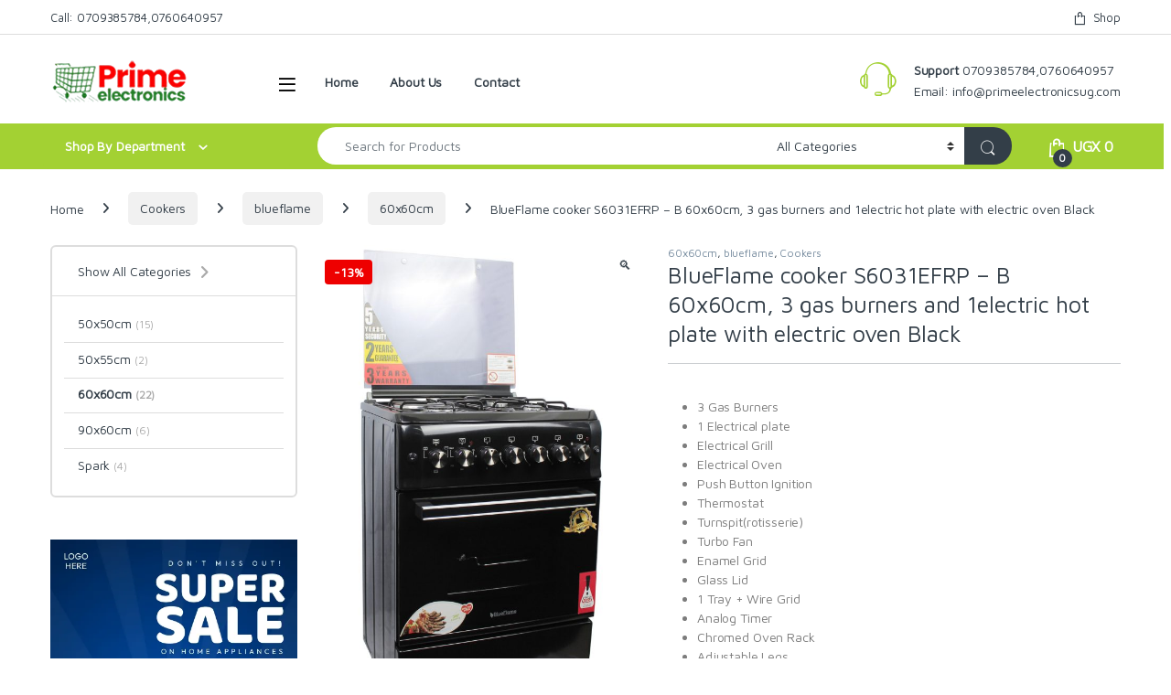

--- FILE ---
content_type: text/html; charset=UTF-8
request_url: https://primeelectronicsug.com/product/blueflame-cooker-s6031efrp-b-60x60cm-3-gas-burners-and-1electric-hot-plate-with-electric-oven-black/
body_size: 37536
content:
<!DOCTYPE html>
<html lang="en-US">
<head>
<meta charset="UTF-8">
<meta name="viewport" content="width=device-width, initial-scale=1">
<link rel="profile" href="http://gmpg.org/xfn/11">
<link rel="pingback" href="https://primeelectronicsug.com/xmlrpc.php">

<meta name='robots' content='index, follow, max-image-preview:large, max-snippet:-1, max-video-preview:-1' />

	<!-- This site is optimized with the Yoast SEO plugin v26.1.1 - https://yoast.com/wordpress/plugins/seo/ -->
	<title>BlueFlame cooker S6031EFRP – B 60x60cm, 3 gas burners and 1electric hot plate with electric oven Black - Prime Electronics Uganda</title>
	<meta name="description" content="Buy BlueFlame cooker S6031EFRP – B 60x60cm, 3 gas burners and 1electric hot plate with electric oven Black at Prime Electronics Uganda store.3 Gas Burners" />
	<link rel="canonical" href="https://primeelectronicsug.com/product/blueflame-cooker-s6031efrp-b-60x60cm-3-gas-burners-and-1electric-hot-plate-with-electric-oven-black/" />
	<meta property="og:locale" content="en_US" />
	<meta property="og:type" content="article" />
	<meta property="og:title" content="BlueFlame cooker S6031EFRP – B 60x60cm, 3 gas burners and 1electric hot plate with electric oven Black - Prime Electronics Uganda" />
	<meta property="og:description" content="Buy BlueFlame cooker S6031EFRP – B 60x60cm, 3 gas burners and 1electric hot plate with electric oven Black at Prime Electronics Uganda store.3 Gas Burners" />
	<meta property="og:url" content="https://primeelectronicsug.com/product/blueflame-cooker-s6031efrp-b-60x60cm-3-gas-burners-and-1electric-hot-plate-with-electric-oven-black/" />
	<meta property="og:site_name" content="Prime Electronics Uganda" />
	<meta property="article:modified_time" content="2024-11-29T17:02:17+00:00" />
	<meta property="og:image" content="https://primeelectronicsug.com/wp-content/uploads/2024/11/BlueFlame-cooker-S6031EFRP-–-B-60x60cm-3-gas-burners-and-1electric-hot-plate-with-electric-oven-Black1-1.jpg" />
	<meta property="og:image:width" content="1707" />
	<meta property="og:image:height" content="2560" />
	<meta property="og:image:type" content="image/jpeg" />
	<meta name="twitter:card" content="summary_large_image" />
	<meta name="twitter:label1" content="Est. reading time" />
	<meta name="twitter:data1" content="1 minute" />
	<script type="application/ld+json" class="yoast-schema-graph">{"@context":"https://schema.org","@graph":[{"@type":"WebPage","@id":"https://primeelectronicsug.com/product/blueflame-cooker-s6031efrp-b-60x60cm-3-gas-burners-and-1electric-hot-plate-with-electric-oven-black/","url":"https://primeelectronicsug.com/product/blueflame-cooker-s6031efrp-b-60x60cm-3-gas-burners-and-1electric-hot-plate-with-electric-oven-black/","name":"BlueFlame cooker S6031EFRP – B 60x60cm, 3 gas burners and 1electric hot plate with electric oven Black - Prime Electronics Uganda","isPartOf":{"@id":"https://primeelectronicsug.com/#website"},"primaryImageOfPage":{"@id":"https://primeelectronicsug.com/product/blueflame-cooker-s6031efrp-b-60x60cm-3-gas-burners-and-1electric-hot-plate-with-electric-oven-black/#primaryimage"},"image":{"@id":"https://primeelectronicsug.com/product/blueflame-cooker-s6031efrp-b-60x60cm-3-gas-burners-and-1electric-hot-plate-with-electric-oven-black/#primaryimage"},"thumbnailUrl":"https://primeelectronicsug.com/wp-content/uploads/2024/11/BlueFlame-cooker-S6031EFRP-–-B-60x60cm-3-gas-burners-and-1electric-hot-plate-with-electric-oven-Black1-1.jpg","datePublished":"2024-11-29T17:01:30+00:00","dateModified":"2024-11-29T17:02:17+00:00","description":"Buy BlueFlame cooker S6031EFRP – B 60x60cm, 3 gas burners and 1electric hot plate with electric oven Black at Prime Electronics Uganda store.3 Gas Burners","breadcrumb":{"@id":"https://primeelectronicsug.com/product/blueflame-cooker-s6031efrp-b-60x60cm-3-gas-burners-and-1electric-hot-plate-with-electric-oven-black/#breadcrumb"},"inLanguage":"en-US","potentialAction":[{"@type":"ReadAction","target":["https://primeelectronicsug.com/product/blueflame-cooker-s6031efrp-b-60x60cm-3-gas-burners-and-1electric-hot-plate-with-electric-oven-black/"]}]},{"@type":"ImageObject","inLanguage":"en-US","@id":"https://primeelectronicsug.com/product/blueflame-cooker-s6031efrp-b-60x60cm-3-gas-burners-and-1electric-hot-plate-with-electric-oven-black/#primaryimage","url":"https://primeelectronicsug.com/wp-content/uploads/2024/11/BlueFlame-cooker-S6031EFRP-–-B-60x60cm-3-gas-burners-and-1electric-hot-plate-with-electric-oven-Black1-1.jpg","contentUrl":"https://primeelectronicsug.com/wp-content/uploads/2024/11/BlueFlame-cooker-S6031EFRP-–-B-60x60cm-3-gas-burners-and-1electric-hot-plate-with-electric-oven-Black1-1.jpg","width":1707,"height":2560},{"@type":"BreadcrumbList","@id":"https://primeelectronicsug.com/product/blueflame-cooker-s6031efrp-b-60x60cm-3-gas-burners-and-1electric-hot-plate-with-electric-oven-black/#breadcrumb","itemListElement":[{"@type":"ListItem","position":1,"name":"Home","item":"https://primeelectronicsug.com/"},{"@type":"ListItem","position":2,"name":"Shop","item":"https://primeelectronicsug.com/shop-2/"},{"@type":"ListItem","position":3,"name":"BlueFlame cooker S6031EFRP – B 60x60cm, 3 gas burners and 1electric hot plate with electric oven Black"}]},{"@type":"WebSite","@id":"https://primeelectronicsug.com/#website","url":"https://primeelectronicsug.com/","name":"Prime Electronics Uganda","description":"Online Mall For Home &amp; Kitchen Appliances","potentialAction":[{"@type":"SearchAction","target":{"@type":"EntryPoint","urlTemplate":"https://primeelectronicsug.com/?s={search_term_string}"},"query-input":{"@type":"PropertyValueSpecification","valueRequired":true,"valueName":"search_term_string"}}],"inLanguage":"en-US"}]}</script>
	<!-- / Yoast SEO plugin. -->


<link rel='dns-prefetch' href='//www.googletagmanager.com' />
<link rel='dns-prefetch' href='//fonts.googleapis.com' />
<link rel='preconnect' href='https://fonts.gstatic.com' crossorigin />
<link rel="alternate" type="application/rss+xml" title="Prime Electronics Uganda &raquo; Feed" href="https://primeelectronicsug.com/feed/" />
<link rel="alternate" type="application/rss+xml" title="Prime Electronics Uganda &raquo; Comments Feed" href="https://primeelectronicsug.com/comments/feed/" />
<link rel="alternate" title="oEmbed (JSON)" type="application/json+oembed" href="https://primeelectronicsug.com/wp-json/oembed/1.0/embed?url=https%3A%2F%2Fprimeelectronicsug.com%2Fproduct%2Fblueflame-cooker-s6031efrp-b-60x60cm-3-gas-burners-and-1electric-hot-plate-with-electric-oven-black%2F" />
<link rel="alternate" title="oEmbed (XML)" type="text/xml+oembed" href="https://primeelectronicsug.com/wp-json/oembed/1.0/embed?url=https%3A%2F%2Fprimeelectronicsug.com%2Fproduct%2Fblueflame-cooker-s6031efrp-b-60x60cm-3-gas-burners-and-1electric-hot-plate-with-electric-oven-black%2F&#038;format=xml" />
<style id='wp-img-auto-sizes-contain-inline-css' type='text/css'>
img:is([sizes=auto i],[sizes^="auto," i]){contain-intrinsic-size:3000px 1500px}
/*# sourceURL=wp-img-auto-sizes-contain-inline-css */
</style>
<style id='wp-emoji-styles-inline-css' type='text/css'>

	img.wp-smiley, img.emoji {
		display: inline !important;
		border: none !important;
		box-shadow: none !important;
		height: 1em !important;
		width: 1em !important;
		margin: 0 0.07em !important;
		vertical-align: -0.1em !important;
		background: none !important;
		padding: 0 !important;
	}
/*# sourceURL=wp-emoji-styles-inline-css */
</style>
<style id='wp-block-library-inline-css' type='text/css'>
:root{--wp-block-synced-color:#7a00df;--wp-block-synced-color--rgb:122,0,223;--wp-bound-block-color:var(--wp-block-synced-color);--wp-editor-canvas-background:#ddd;--wp-admin-theme-color:#007cba;--wp-admin-theme-color--rgb:0,124,186;--wp-admin-theme-color-darker-10:#006ba1;--wp-admin-theme-color-darker-10--rgb:0,107,160.5;--wp-admin-theme-color-darker-20:#005a87;--wp-admin-theme-color-darker-20--rgb:0,90,135;--wp-admin-border-width-focus:2px}@media (min-resolution:192dpi){:root{--wp-admin-border-width-focus:1.5px}}.wp-element-button{cursor:pointer}:root .has-very-light-gray-background-color{background-color:#eee}:root .has-very-dark-gray-background-color{background-color:#313131}:root .has-very-light-gray-color{color:#eee}:root .has-very-dark-gray-color{color:#313131}:root .has-vivid-green-cyan-to-vivid-cyan-blue-gradient-background{background:linear-gradient(135deg,#00d084,#0693e3)}:root .has-purple-crush-gradient-background{background:linear-gradient(135deg,#34e2e4,#4721fb 50%,#ab1dfe)}:root .has-hazy-dawn-gradient-background{background:linear-gradient(135deg,#faaca8,#dad0ec)}:root .has-subdued-olive-gradient-background{background:linear-gradient(135deg,#fafae1,#67a671)}:root .has-atomic-cream-gradient-background{background:linear-gradient(135deg,#fdd79a,#004a59)}:root .has-nightshade-gradient-background{background:linear-gradient(135deg,#330968,#31cdcf)}:root .has-midnight-gradient-background{background:linear-gradient(135deg,#020381,#2874fc)}:root{--wp--preset--font-size--normal:16px;--wp--preset--font-size--huge:42px}.has-regular-font-size{font-size:1em}.has-larger-font-size{font-size:2.625em}.has-normal-font-size{font-size:var(--wp--preset--font-size--normal)}.has-huge-font-size{font-size:var(--wp--preset--font-size--huge)}.has-text-align-center{text-align:center}.has-text-align-left{text-align:left}.has-text-align-right{text-align:right}.has-fit-text{white-space:nowrap!important}#end-resizable-editor-section{display:none}.aligncenter{clear:both}.items-justified-left{justify-content:flex-start}.items-justified-center{justify-content:center}.items-justified-right{justify-content:flex-end}.items-justified-space-between{justify-content:space-between}.screen-reader-text{border:0;clip-path:inset(50%);height:1px;margin:-1px;overflow:hidden;padding:0;position:absolute;width:1px;word-wrap:normal!important}.screen-reader-text:focus{background-color:#ddd;clip-path:none;color:#444;display:block;font-size:1em;height:auto;left:5px;line-height:normal;padding:15px 23px 14px;text-decoration:none;top:5px;width:auto;z-index:100000}html :where(.has-border-color){border-style:solid}html :where([style*=border-top-color]){border-top-style:solid}html :where([style*=border-right-color]){border-right-style:solid}html :where([style*=border-bottom-color]){border-bottom-style:solid}html :where([style*=border-left-color]){border-left-style:solid}html :where([style*=border-width]){border-style:solid}html :where([style*=border-top-width]){border-top-style:solid}html :where([style*=border-right-width]){border-right-style:solid}html :where([style*=border-bottom-width]){border-bottom-style:solid}html :where([style*=border-left-width]){border-left-style:solid}html :where(img[class*=wp-image-]){height:auto;max-width:100%}:where(figure){margin:0 0 1em}html :where(.is-position-sticky){--wp-admin--admin-bar--position-offset:var(--wp-admin--admin-bar--height,0px)}@media screen and (max-width:600px){html :where(.is-position-sticky){--wp-admin--admin-bar--position-offset:0px}}

/*# sourceURL=wp-block-library-inline-css */
</style><link rel='stylesheet' id='wc-blocks-style-css' href='https://primeelectronicsug.com/wp-content/plugins/woocommerce/assets/client/blocks/wc-blocks.css?ver=wc-10.2.3' type='text/css' media='all' />
<style id='global-styles-inline-css' type='text/css'>
:root{--wp--preset--aspect-ratio--square: 1;--wp--preset--aspect-ratio--4-3: 4/3;--wp--preset--aspect-ratio--3-4: 3/4;--wp--preset--aspect-ratio--3-2: 3/2;--wp--preset--aspect-ratio--2-3: 2/3;--wp--preset--aspect-ratio--16-9: 16/9;--wp--preset--aspect-ratio--9-16: 9/16;--wp--preset--color--black: #000000;--wp--preset--color--cyan-bluish-gray: #abb8c3;--wp--preset--color--white: #ffffff;--wp--preset--color--pale-pink: #f78da7;--wp--preset--color--vivid-red: #cf2e2e;--wp--preset--color--luminous-vivid-orange: #ff6900;--wp--preset--color--luminous-vivid-amber: #fcb900;--wp--preset--color--light-green-cyan: #7bdcb5;--wp--preset--color--vivid-green-cyan: #00d084;--wp--preset--color--pale-cyan-blue: #8ed1fc;--wp--preset--color--vivid-cyan-blue: #0693e3;--wp--preset--color--vivid-purple: #9b51e0;--wp--preset--gradient--vivid-cyan-blue-to-vivid-purple: linear-gradient(135deg,rgb(6,147,227) 0%,rgb(155,81,224) 100%);--wp--preset--gradient--light-green-cyan-to-vivid-green-cyan: linear-gradient(135deg,rgb(122,220,180) 0%,rgb(0,208,130) 100%);--wp--preset--gradient--luminous-vivid-amber-to-luminous-vivid-orange: linear-gradient(135deg,rgb(252,185,0) 0%,rgb(255,105,0) 100%);--wp--preset--gradient--luminous-vivid-orange-to-vivid-red: linear-gradient(135deg,rgb(255,105,0) 0%,rgb(207,46,46) 100%);--wp--preset--gradient--very-light-gray-to-cyan-bluish-gray: linear-gradient(135deg,rgb(238,238,238) 0%,rgb(169,184,195) 100%);--wp--preset--gradient--cool-to-warm-spectrum: linear-gradient(135deg,rgb(74,234,220) 0%,rgb(151,120,209) 20%,rgb(207,42,186) 40%,rgb(238,44,130) 60%,rgb(251,105,98) 80%,rgb(254,248,76) 100%);--wp--preset--gradient--blush-light-purple: linear-gradient(135deg,rgb(255,206,236) 0%,rgb(152,150,240) 100%);--wp--preset--gradient--blush-bordeaux: linear-gradient(135deg,rgb(254,205,165) 0%,rgb(254,45,45) 50%,rgb(107,0,62) 100%);--wp--preset--gradient--luminous-dusk: linear-gradient(135deg,rgb(255,203,112) 0%,rgb(199,81,192) 50%,rgb(65,88,208) 100%);--wp--preset--gradient--pale-ocean: linear-gradient(135deg,rgb(255,245,203) 0%,rgb(182,227,212) 50%,rgb(51,167,181) 100%);--wp--preset--gradient--electric-grass: linear-gradient(135deg,rgb(202,248,128) 0%,rgb(113,206,126) 100%);--wp--preset--gradient--midnight: linear-gradient(135deg,rgb(2,3,129) 0%,rgb(40,116,252) 100%);--wp--preset--font-size--small: 13px;--wp--preset--font-size--medium: 20px;--wp--preset--font-size--large: 36px;--wp--preset--font-size--x-large: 42px;--wp--preset--spacing--20: 0.44rem;--wp--preset--spacing--30: 0.67rem;--wp--preset--spacing--40: 1rem;--wp--preset--spacing--50: 1.5rem;--wp--preset--spacing--60: 2.25rem;--wp--preset--spacing--70: 3.38rem;--wp--preset--spacing--80: 5.06rem;--wp--preset--shadow--natural: 6px 6px 9px rgba(0, 0, 0, 0.2);--wp--preset--shadow--deep: 12px 12px 50px rgba(0, 0, 0, 0.4);--wp--preset--shadow--sharp: 6px 6px 0px rgba(0, 0, 0, 0.2);--wp--preset--shadow--outlined: 6px 6px 0px -3px rgb(255, 255, 255), 6px 6px rgb(0, 0, 0);--wp--preset--shadow--crisp: 6px 6px 0px rgb(0, 0, 0);}:where(.is-layout-flex){gap: 0.5em;}:where(.is-layout-grid){gap: 0.5em;}body .is-layout-flex{display: flex;}.is-layout-flex{flex-wrap: wrap;align-items: center;}.is-layout-flex > :is(*, div){margin: 0;}body .is-layout-grid{display: grid;}.is-layout-grid > :is(*, div){margin: 0;}:where(.wp-block-columns.is-layout-flex){gap: 2em;}:where(.wp-block-columns.is-layout-grid){gap: 2em;}:where(.wp-block-post-template.is-layout-flex){gap: 1.25em;}:where(.wp-block-post-template.is-layout-grid){gap: 1.25em;}.has-black-color{color: var(--wp--preset--color--black) !important;}.has-cyan-bluish-gray-color{color: var(--wp--preset--color--cyan-bluish-gray) !important;}.has-white-color{color: var(--wp--preset--color--white) !important;}.has-pale-pink-color{color: var(--wp--preset--color--pale-pink) !important;}.has-vivid-red-color{color: var(--wp--preset--color--vivid-red) !important;}.has-luminous-vivid-orange-color{color: var(--wp--preset--color--luminous-vivid-orange) !important;}.has-luminous-vivid-amber-color{color: var(--wp--preset--color--luminous-vivid-amber) !important;}.has-light-green-cyan-color{color: var(--wp--preset--color--light-green-cyan) !important;}.has-vivid-green-cyan-color{color: var(--wp--preset--color--vivid-green-cyan) !important;}.has-pale-cyan-blue-color{color: var(--wp--preset--color--pale-cyan-blue) !important;}.has-vivid-cyan-blue-color{color: var(--wp--preset--color--vivid-cyan-blue) !important;}.has-vivid-purple-color{color: var(--wp--preset--color--vivid-purple) !important;}.has-black-background-color{background-color: var(--wp--preset--color--black) !important;}.has-cyan-bluish-gray-background-color{background-color: var(--wp--preset--color--cyan-bluish-gray) !important;}.has-white-background-color{background-color: var(--wp--preset--color--white) !important;}.has-pale-pink-background-color{background-color: var(--wp--preset--color--pale-pink) !important;}.has-vivid-red-background-color{background-color: var(--wp--preset--color--vivid-red) !important;}.has-luminous-vivid-orange-background-color{background-color: var(--wp--preset--color--luminous-vivid-orange) !important;}.has-luminous-vivid-amber-background-color{background-color: var(--wp--preset--color--luminous-vivid-amber) !important;}.has-light-green-cyan-background-color{background-color: var(--wp--preset--color--light-green-cyan) !important;}.has-vivid-green-cyan-background-color{background-color: var(--wp--preset--color--vivid-green-cyan) !important;}.has-pale-cyan-blue-background-color{background-color: var(--wp--preset--color--pale-cyan-blue) !important;}.has-vivid-cyan-blue-background-color{background-color: var(--wp--preset--color--vivid-cyan-blue) !important;}.has-vivid-purple-background-color{background-color: var(--wp--preset--color--vivid-purple) !important;}.has-black-border-color{border-color: var(--wp--preset--color--black) !important;}.has-cyan-bluish-gray-border-color{border-color: var(--wp--preset--color--cyan-bluish-gray) !important;}.has-white-border-color{border-color: var(--wp--preset--color--white) !important;}.has-pale-pink-border-color{border-color: var(--wp--preset--color--pale-pink) !important;}.has-vivid-red-border-color{border-color: var(--wp--preset--color--vivid-red) !important;}.has-luminous-vivid-orange-border-color{border-color: var(--wp--preset--color--luminous-vivid-orange) !important;}.has-luminous-vivid-amber-border-color{border-color: var(--wp--preset--color--luminous-vivid-amber) !important;}.has-light-green-cyan-border-color{border-color: var(--wp--preset--color--light-green-cyan) !important;}.has-vivid-green-cyan-border-color{border-color: var(--wp--preset--color--vivid-green-cyan) !important;}.has-pale-cyan-blue-border-color{border-color: var(--wp--preset--color--pale-cyan-blue) !important;}.has-vivid-cyan-blue-border-color{border-color: var(--wp--preset--color--vivid-cyan-blue) !important;}.has-vivid-purple-border-color{border-color: var(--wp--preset--color--vivid-purple) !important;}.has-vivid-cyan-blue-to-vivid-purple-gradient-background{background: var(--wp--preset--gradient--vivid-cyan-blue-to-vivid-purple) !important;}.has-light-green-cyan-to-vivid-green-cyan-gradient-background{background: var(--wp--preset--gradient--light-green-cyan-to-vivid-green-cyan) !important;}.has-luminous-vivid-amber-to-luminous-vivid-orange-gradient-background{background: var(--wp--preset--gradient--luminous-vivid-amber-to-luminous-vivid-orange) !important;}.has-luminous-vivid-orange-to-vivid-red-gradient-background{background: var(--wp--preset--gradient--luminous-vivid-orange-to-vivid-red) !important;}.has-very-light-gray-to-cyan-bluish-gray-gradient-background{background: var(--wp--preset--gradient--very-light-gray-to-cyan-bluish-gray) !important;}.has-cool-to-warm-spectrum-gradient-background{background: var(--wp--preset--gradient--cool-to-warm-spectrum) !important;}.has-blush-light-purple-gradient-background{background: var(--wp--preset--gradient--blush-light-purple) !important;}.has-blush-bordeaux-gradient-background{background: var(--wp--preset--gradient--blush-bordeaux) !important;}.has-luminous-dusk-gradient-background{background: var(--wp--preset--gradient--luminous-dusk) !important;}.has-pale-ocean-gradient-background{background: var(--wp--preset--gradient--pale-ocean) !important;}.has-electric-grass-gradient-background{background: var(--wp--preset--gradient--electric-grass) !important;}.has-midnight-gradient-background{background: var(--wp--preset--gradient--midnight) !important;}.has-small-font-size{font-size: var(--wp--preset--font-size--small) !important;}.has-medium-font-size{font-size: var(--wp--preset--font-size--medium) !important;}.has-large-font-size{font-size: var(--wp--preset--font-size--large) !important;}.has-x-large-font-size{font-size: var(--wp--preset--font-size--x-large) !important;}
/*# sourceURL=global-styles-inline-css */
</style>

<style id='classic-theme-styles-inline-css' type='text/css'>
/*! This file is auto-generated */
.wp-block-button__link{color:#fff;background-color:#32373c;border-radius:9999px;box-shadow:none;text-decoration:none;padding:calc(.667em + 2px) calc(1.333em + 2px);font-size:1.125em}.wp-block-file__button{background:#32373c;color:#fff;text-decoration:none}
/*# sourceURL=/wp-includes/css/classic-themes.min.css */
</style>
<link rel='stylesheet' id='pi-dcw-css' href='https://primeelectronicsug.com/wp-content/plugins/add-to-cart-direct-checkout-for-woocommerce/public/css/pi-dcw-public.css?ver=2.1.73.74' type='text/css' media='all' />
<style id='pi-dcw-inline-css' type='text/css'>

		.pisol_buy_now_button{
			color:#ffffff !important;
			background-color: #ee6443 !important;
		}
		
/*# sourceURL=pi-dcw-inline-css */
</style>
<link rel='stylesheet' id='mas-wc-brands-style-css' href='https://primeelectronicsug.com/wp-content/plugins/mas-woocommerce-brands/assets/css/style.css?ver=1.1.0' type='text/css' media='all' />
<link rel='stylesheet' id='sr7css-css' href='//primeelectronicsug.com/wp-content/plugins/revslider/public/css/sr7.css?ver=6.7.38' type='text/css' media='all' />
<link rel='stylesheet' id='photoswipe-css' href='https://primeelectronicsug.com/wp-content/plugins/woocommerce/assets/css/photoswipe/photoswipe.min.css?ver=10.2.3' type='text/css' media='all' />
<link rel='stylesheet' id='photoswipe-default-skin-css' href='https://primeelectronicsug.com/wp-content/plugins/woocommerce/assets/css/photoswipe/default-skin/default-skin.min.css?ver=10.2.3' type='text/css' media='all' />
<style id='woocommerce-inline-inline-css' type='text/css'>
.woocommerce form .form-row .required { visibility: visible; }
/*# sourceURL=woocommerce-inline-inline-css */
</style>
<link rel='stylesheet' id='wa_order_style-css' href='https://primeelectronicsug.com/wp-content/plugins/oneclick-whatsapp-order/assets/css/main-style.css?ver=1.0.8' type='text/css' media='all' />
<link rel='stylesheet' id='wactc_style-css' href='https://primeelectronicsug.com/wp-content/plugins/woo-add-to-cart-text-change/css/style.css?ver=1.0' type='text/css' media='all' />
<link rel='stylesheet' id='brands-styles-css' href='https://primeelectronicsug.com/wp-content/plugins/woocommerce/assets/css/brands.css?ver=10.2.3' type='text/css' media='all' />
<link rel='stylesheet' id='font-electro-css' href='https://primeelectronicsug.com/wp-content/themes/electro/assets/css/font-electro.css?ver=3.6.3' type='text/css' media='all' />
<link rel='stylesheet' id='fontawesome-css' href='https://primeelectronicsug.com/wp-content/themes/electro/assets/vendor/fontawesome/css/all.min.css?ver=3.6.3' type='text/css' media='all' />
<link rel='stylesheet' id='animate-css-css' href='https://primeelectronicsug.com/wp-content/themes/electro/assets/vendor/animate.css/animate.min.css?ver=3.6.3' type='text/css' media='all' />
<link rel='stylesheet' id='electro-style-css' href='https://primeelectronicsug.com/wp-content/themes/electro/style.min.css?ver=3.6.3' type='text/css' media='all' />
<link rel='stylesheet' id='electro-color-css' href='https://primeelectronicsug.com/wp-content/themes/electro/assets/css/colors/green.min.css?ver=3.6.3' type='text/css' media='all' />
<link rel="preload" as="style" href="https://fonts.googleapis.com/css?family=Maven%20Pro&#038;subset=latin&#038;display=swap&#038;ver=1748687182" /><link rel="stylesheet" href="https://fonts.googleapis.com/css?family=Maven%20Pro&#038;subset=latin&#038;display=swap&#038;ver=1748687182" media="print" onload="this.media='all'"><noscript><link rel="stylesheet" href="https://fonts.googleapis.com/css?family=Maven%20Pro&#038;subset=latin&#038;display=swap&#038;ver=1748687182" /></noscript><script type="text/javascript" src="https://primeelectronicsug.com/wp-includes/js/jquery/jquery.min.js?ver=3.7.1" id="jquery-core-js"></script>
<script type="text/javascript" src="https://primeelectronicsug.com/wp-includes/js/jquery/jquery-migrate.min.js?ver=3.4.1" id="jquery-migrate-js"></script>
<script type="text/javascript" id="pi-dcw-js-extra">
/* <![CDATA[ */
var pisol_dcw_setting = {"ajax_url":"https://primeelectronicsug.com/wp-admin/admin-ajax.php"};
//# sourceURL=pi-dcw-js-extra
/* ]]> */
</script>
<script type="text/javascript" src="https://primeelectronicsug.com/wp-content/plugins/add-to-cart-direct-checkout-for-woocommerce/public/js/pi-dcw-public.js?ver=2.1.73.74" id="pi-dcw-js"></script>
<script type="text/javascript" src="//primeelectronicsug.com/wp-content/plugins/revslider/public/js/libs/tptools.js?ver=6.7.38" id="tp-tools-js" async="async" data-wp-strategy="async"></script>
<script type="text/javascript" src="//primeelectronicsug.com/wp-content/plugins/revslider/public/js/sr7.js?ver=6.7.38" id="sr7-js" async="async" data-wp-strategy="async"></script>
<script type="text/javascript" src="https://primeelectronicsug.com/wp-content/plugins/woocommerce/assets/js/jquery-blockui/jquery.blockUI.min.js?ver=2.7.0-wc.10.2.3" id="jquery-blockui-js" data-wp-strategy="defer"></script>
<script type="text/javascript" id="wc-add-to-cart-js-extra">
/* <![CDATA[ */
var wc_add_to_cart_params = {"ajax_url":"/wp-admin/admin-ajax.php","wc_ajax_url":"/?wc-ajax=%%endpoint%%","i18n_view_cart":"View cart","cart_url":"https://primeelectronicsug.com/checkout-2/","is_cart":"","cart_redirect_after_add":"yes"};
//# sourceURL=wc-add-to-cart-js-extra
/* ]]> */
</script>
<script type="text/javascript" src="https://primeelectronicsug.com/wp-content/plugins/woocommerce/assets/js/frontend/add-to-cart.min.js?ver=10.2.3" id="wc-add-to-cart-js" data-wp-strategy="defer"></script>
<script type="text/javascript" src="https://primeelectronicsug.com/wp-content/plugins/woocommerce/assets/js/zoom/jquery.zoom.min.js?ver=1.7.21-wc.10.2.3" id="zoom-js" defer="defer" data-wp-strategy="defer"></script>
<script type="text/javascript" src="https://primeelectronicsug.com/wp-content/plugins/woocommerce/assets/js/flexslider/jquery.flexslider.min.js?ver=2.7.2-wc.10.2.3" id="flexslider-js" defer="defer" data-wp-strategy="defer"></script>
<script type="text/javascript" src="https://primeelectronicsug.com/wp-content/plugins/woocommerce/assets/js/photoswipe/photoswipe.min.js?ver=4.1.1-wc.10.2.3" id="photoswipe-js" defer="defer" data-wp-strategy="defer"></script>
<script type="text/javascript" src="https://primeelectronicsug.com/wp-content/plugins/woocommerce/assets/js/photoswipe/photoswipe-ui-default.min.js?ver=4.1.1-wc.10.2.3" id="photoswipe-ui-default-js" defer="defer" data-wp-strategy="defer"></script>
<script type="text/javascript" id="wc-single-product-js-extra">
/* <![CDATA[ */
var wc_single_product_params = {"i18n_required_rating_text":"Please select a rating","i18n_rating_options":["1 of 5 stars","2 of 5 stars","3 of 5 stars","4 of 5 stars","5 of 5 stars"],"i18n_product_gallery_trigger_text":"View full-screen image gallery","review_rating_required":"yes","flexslider":{"rtl":false,"animation":"slide","smoothHeight":true,"directionNav":false,"controlNav":true,"slideshow":false,"animationSpeed":500,"animationLoop":false,"allowOneSlide":false},"zoom_enabled":"1","zoom_options":[],"photoswipe_enabled":"1","photoswipe_options":{"shareEl":false,"closeOnScroll":false,"history":false,"hideAnimationDuration":0,"showAnimationDuration":0},"flexslider_enabled":"1"};
//# sourceURL=wc-single-product-js-extra
/* ]]> */
</script>
<script type="text/javascript" src="https://primeelectronicsug.com/wp-content/plugins/woocommerce/assets/js/frontend/single-product.min.js?ver=10.2.3" id="wc-single-product-js" defer="defer" data-wp-strategy="defer"></script>
<script type="text/javascript" src="https://primeelectronicsug.com/wp-content/plugins/woocommerce/assets/js/js-cookie/js.cookie.min.js?ver=2.1.4-wc.10.2.3" id="js-cookie-js" data-wp-strategy="defer"></script>
<script type="text/javascript" src="https://primeelectronicsug.com/wp-content/plugins/js_composer/assets/js/vendors/woocommerce-add-to-cart.js?ver=8.6.1" id="vc_woocommerce-add-to-cart-js-js"></script>
<script type="text/javascript" id="wc-cart-fragments-js-extra">
/* <![CDATA[ */
var wc_cart_fragments_params = {"ajax_url":"/wp-admin/admin-ajax.php","wc_ajax_url":"/?wc-ajax=%%endpoint%%","cart_hash_key":"wc_cart_hash_3ab3fced0798a8bf87ec7130baa407a7","fragment_name":"wc_fragments_3ab3fced0798a8bf87ec7130baa407a7","request_timeout":"5000"};
//# sourceURL=wc-cart-fragments-js-extra
/* ]]> */
</script>
<script type="text/javascript" src="https://primeelectronicsug.com/wp-content/plugins/woocommerce/assets/js/frontend/cart-fragments.min.js?ver=10.2.3" id="wc-cart-fragments-js" defer="defer" data-wp-strategy="defer"></script>

<!-- Google tag (gtag.js) snippet added by Site Kit -->
<!-- Google Analytics snippet added by Site Kit -->
<script type="text/javascript" src="https://www.googletagmanager.com/gtag/js?id=G-QLSG7ZDGS6" id="google_gtagjs-js" async></script>
<script type="text/javascript" id="google_gtagjs-js-after">
/* <![CDATA[ */
window.dataLayer = window.dataLayer || [];function gtag(){dataLayer.push(arguments);}
gtag("set","linker",{"domains":["primeelectronicsug.com"]});
gtag("js", new Date());
gtag("set", "developer_id.dZTNiMT", true);
gtag("config", "G-QLSG7ZDGS6");
 window._googlesitekit = window._googlesitekit || {}; window._googlesitekit.throttledEvents = []; window._googlesitekit.gtagEvent = (name, data) => { var key = JSON.stringify( { name, data } ); if ( !! window._googlesitekit.throttledEvents[ key ] ) { return; } window._googlesitekit.throttledEvents[ key ] = true; setTimeout( () => { delete window._googlesitekit.throttledEvents[ key ]; }, 5 ); gtag( "event", name, { ...data, event_source: "site-kit" } ); }; 
//# sourceURL=google_gtagjs-js-after
/* ]]> */
</script>
<script></script><link rel="https://api.w.org/" href="https://primeelectronicsug.com/wp-json/" /><link rel="alternate" title="JSON" type="application/json" href="https://primeelectronicsug.com/wp-json/wp/v2/product/7311" /><link rel="EditURI" type="application/rsd+xml" title="RSD" href="https://primeelectronicsug.com/xmlrpc.php?rsd" />
<meta name="generator" content="WordPress 6.9" />
<meta name="generator" content="WooCommerce 10.2.3" />
<link rel='shortlink' href='https://primeelectronicsug.com/?p=7311' />
<meta name="generator" content="Redux 4.5.8" /><meta name="generator" content="Site Kit by Google 1.163.0" />	<style>
		#sendbtn,
		#sendbtn2,
		.wa-order-button,
		.gdpr_wa_button_input,
		a.wa-order-checkout,
		a.wa-order-thankyou,
		.shortcode_wa_button,
		.shortcode_wa_button_nt,
		.floating_button {
			-webkit-box-shadow: inset 0px 4px 7px 0px rgba(0,0,0,0.25) !important;
			-moz-box-shadow: inset 0px 4px 7px 0px rgba(0,0,0,0.25) !important;
			box-shadow: inset 0px 4px 7px 0px rgba(0,0,0,0.25) !important;
		}

		#sendbtn:hover,
		#sendbtn2:hover,
		.wa-order-button:hover,
		.gdpr_wa_button_input:hover,
		a.wa-order-checkout:hover,
		a.wa-order-thankyou:hover,
		.shortcode_wa_button:hover,
		.shortcode_wa_button_nt:hover,
		.floating_button:hover {
			-webkit-box-shadow: inset 0px 4px 7px 0px rgba(0,0,0,0.25) !important;
			-moz-box-shadow: inset 0px 4px 7px 0px rgba(0,0,0,0.25) !important;
			box-shadow: inset 0px 4px 7px 0px rgba(0,0,0,0.25) !important;
		}
	</style>
    <style>
        .single_add_to_cart_button.buttonss,.add_to_cart_buttonss{
            font-size: initial;
        }
        .single_add_to_cart_button.button:after,.add_to_cart_button:after {
            content: "\e01d";
            z-index: 99;
            font-family: WooCommerce;
            font-size: initial;
            padding: 0 4px;     
        } 
    </style>
    		<script>
			document.documentElement.className = document.documentElement.className.replace('no-js', 'js');
		</script>
				<style>
			.no-js img.lazyload {
				display: none;
			}

			figure.wp-block-image img.lazyloading {
				min-width: 150px;
			}

						.lazyload, .lazyloading {
				opacity: 0;
			}

			.lazyloaded {
				opacity: 1;
				transition: opacity 400ms;
				transition-delay: 0ms;
			}

					</style>
		<!-- Google site verification - Google for WooCommerce -->
<meta name="google-site-verification" content="sZLehl48ClBkhyx5xdpajvzOZsLR2iioUeTD1GAdX6k" />
	<noscript><style>.woocommerce-product-gallery{ opacity: 1 !important; }</style></noscript>
	<meta name="generator" content="Powered by WPBakery Page Builder - drag and drop page builder for WordPress."/>

<!-- Google Tag Manager snippet added by Site Kit -->
<script type="text/javascript">
/* <![CDATA[ */

			( function( w, d, s, l, i ) {
				w[l] = w[l] || [];
				w[l].push( {'gtm.start': new Date().getTime(), event: 'gtm.js'} );
				var f = d.getElementsByTagName( s )[0],
					j = d.createElement( s ), dl = l != 'dataLayer' ? '&l=' + l : '';
				j.async = true;
				j.src = 'https://www.googletagmanager.com/gtm.js?id=' + i + dl;
				f.parentNode.insertBefore( j, f );
			} )( window, document, 'script', 'dataLayer', 'GTM-MBXMSQ2' );
			
/* ]]> */
</script>

<!-- End Google Tag Manager snippet added by Site Kit -->
<link rel="preconnect" href="https://fonts.googleapis.com">
<link rel="preconnect" href="https://fonts.gstatic.com/" crossorigin>
<meta name="generator" content="Powered by Slider Revolution 6.7.38 - responsive, Mobile-Friendly Slider Plugin for WordPress with comfortable drag and drop interface." />
<link rel="icon" href="https://primeelectronicsug.com/wp-content/uploads/2024/11/cropped-cropped-cropped-prime-electronics-logo-32x32.png" sizes="32x32" />
<link rel="icon" href="https://primeelectronicsug.com/wp-content/uploads/2024/11/cropped-cropped-cropped-prime-electronics-logo-192x192.png" sizes="192x192" />
<link rel="apple-touch-icon" href="https://primeelectronicsug.com/wp-content/uploads/2024/11/cropped-cropped-cropped-prime-electronics-logo-180x180.png" />
<meta name="msapplication-TileImage" content="https://primeelectronicsug.com/wp-content/uploads/2024/11/cropped-cropped-cropped-prime-electronics-logo-270x270.png" />
<script>
	window._tpt			??= {};
	window.SR7			??= {};
	_tpt.R				??= {};
	_tpt.R.fonts		??= {};
	_tpt.R.fonts.customFonts??= {};
	SR7.devMode			=  false;
	SR7.F 				??= {};
	SR7.G				??= {};
	SR7.LIB				??= {};
	SR7.E				??= {};
	SR7.E.gAddons		??= {};
	SR7.E.php 			??= {};
	SR7.E.nonce			= '92b44c3117';
	SR7.E.ajaxurl		= 'https://primeelectronicsug.com/wp-admin/admin-ajax.php';
	SR7.E.resturl		= 'https://primeelectronicsug.com/wp-json/';
	SR7.E.slug_path		= 'revslider/revslider.php';
	SR7.E.slug			= 'revslider';
	SR7.E.plugin_url	= 'https://primeelectronicsug.com/wp-content/plugins/revslider/';
	SR7.E.wp_plugin_url = 'https://primeelectronicsug.com/wp-content/plugins/';
	SR7.E.revision		= '6.7.38';
	SR7.E.fontBaseUrl	= '';
	SR7.G.breakPoints 	= [1240,1024,778,480];
	SR7.G.fSUVW 		= false;
	SR7.E.modules 		= ['module','page','slide','layer','draw','animate','srtools','canvas','defaults','carousel','navigation','media','modifiers','migration'];
	SR7.E.libs 			= ['WEBGL'];
	SR7.E.css 			= ['csslp','cssbtns','cssfilters','cssnav','cssmedia'];
	SR7.E.resources		= {};
	SR7.E.ytnc			= false;
	SR7.JSON			??= {};
/*! Slider Revolution 7.0 - Page Processor */
!function(){"use strict";window.SR7??={},window._tpt??={},SR7.version="Slider Revolution 6.7.16",_tpt.getMobileZoom=()=>_tpt.is_mobile?document.documentElement.clientWidth/window.innerWidth:1,_tpt.getWinDim=function(t){_tpt.screenHeightWithUrlBar??=window.innerHeight;let e=SR7.F?.modal?.visible&&SR7.M[SR7.F.module.getIdByAlias(SR7.F.modal.requested)];_tpt.scrollBar=window.innerWidth!==document.documentElement.clientWidth||e&&window.innerWidth!==e.c.module.clientWidth,_tpt.winW=_tpt.getMobileZoom()*window.innerWidth-(_tpt.scrollBar||"prepare"==t?_tpt.scrollBarW??_tpt.mesureScrollBar():0),_tpt.winH=_tpt.getMobileZoom()*window.innerHeight,_tpt.winWAll=document.documentElement.clientWidth},_tpt.getResponsiveLevel=function(t,e){return SR7.G.fSUVW?_tpt.closestGE(t,window.innerWidth):_tpt.closestGE(t,_tpt.winWAll)},_tpt.mesureScrollBar=function(){let t=document.createElement("div");return t.className="RSscrollbar-measure",t.style.width="100px",t.style.height="100px",t.style.overflow="scroll",t.style.position="absolute",t.style.top="-9999px",document.body.appendChild(t),_tpt.scrollBarW=t.offsetWidth-t.clientWidth,document.body.removeChild(t),_tpt.scrollBarW},_tpt.loadCSS=async function(t,e,s){return s?_tpt.R.fonts.required[e].status=1:(_tpt.R[e]??={},_tpt.R[e].status=1),new Promise(((i,n)=>{if(_tpt.isStylesheetLoaded(t))s?_tpt.R.fonts.required[e].status=2:_tpt.R[e].status=2,i();else{const o=document.createElement("link");o.rel="stylesheet";let l="text",r="css";o["type"]=l+"/"+r,o.href=t,o.onload=()=>{s?_tpt.R.fonts.required[e].status=2:_tpt.R[e].status=2,i()},o.onerror=()=>{s?_tpt.R.fonts.required[e].status=3:_tpt.R[e].status=3,n(new Error(`Failed to load CSS: ${t}`))},document.head.appendChild(o)}}))},_tpt.addContainer=function(t){const{tag:e="div",id:s,class:i,datas:n,textContent:o,iHTML:l}=t,r=document.createElement(e);if(s&&""!==s&&(r.id=s),i&&""!==i&&(r.className=i),n)for(const[t,e]of Object.entries(n))"style"==t?r.style.cssText=e:r.setAttribute(`data-${t}`,e);return o&&(r.textContent=o),l&&(r.innerHTML=l),r},_tpt.collector=function(){return{fragment:new DocumentFragment,add(t){var e=_tpt.addContainer(t);return this.fragment.appendChild(e),e},append(t){t.appendChild(this.fragment)}}},_tpt.isStylesheetLoaded=function(t){let e=t.split("?")[0];return Array.from(document.querySelectorAll('link[rel="stylesheet"], link[rel="preload"]')).some((t=>t.href.split("?")[0]===e))},_tpt.preloader={requests:new Map,preloaderTemplates:new Map,show:function(t,e){if(!e||!t)return;const{type:s,color:i}=e;if(s<0||"off"==s)return;const n=`preloader_${s}`;let o=this.preloaderTemplates.get(n);o||(o=this.build(s,i),this.preloaderTemplates.set(n,o)),this.requests.has(t)||this.requests.set(t,{count:0});const l=this.requests.get(t);clearTimeout(l.timer),l.count++,1===l.count&&(l.timer=setTimeout((()=>{l.preloaderClone=o.cloneNode(!0),l.anim&&l.anim.kill(),void 0!==_tpt.gsap?l.anim=_tpt.gsap.fromTo(l.preloaderClone,1,{opacity:0},{opacity:1}):l.preloaderClone.classList.add("sr7-fade-in"),t.appendChild(l.preloaderClone)}),150))},hide:function(t){if(!this.requests.has(t))return;const e=this.requests.get(t);e.count--,e.count<0&&(e.count=0),e.anim&&e.anim.kill(),0===e.count&&(clearTimeout(e.timer),e.preloaderClone&&(e.preloaderClone.classList.remove("sr7-fade-in"),e.anim=_tpt.gsap.to(e.preloaderClone,.3,{opacity:0,onComplete:function(){e.preloaderClone.remove()}})))},state:function(t){if(!this.requests.has(t))return!1;return this.requests.get(t).count>0},build:(t,e="#ffffff",s="")=>{if(t<0||"off"===t)return null;const i=parseInt(t);if(t="prlt"+i,isNaN(i))return null;if(_tpt.loadCSS(SR7.E.plugin_url+"public/css/preloaders/t"+i+".css","preloader_"+t),isNaN(i)||i<6){const n=`background-color:${e}`,o=1===i||2==i?n:"",l=3===i||4==i?n:"",r=_tpt.collector();["dot1","dot2","bounce1","bounce2","bounce3"].forEach((t=>r.add({tag:"div",class:t,datas:{style:l}})));const d=_tpt.addContainer({tag:"sr7-prl",class:`${t} ${s}`,datas:{style:o}});return r.append(d),d}{let n={};if(7===i){let t;e.startsWith("#")?(t=e.replace("#",""),t=`rgba(${parseInt(t.substring(0,2),16)}, ${parseInt(t.substring(2,4),16)}, ${parseInt(t.substring(4,6),16)}, `):e.startsWith("rgb")&&(t=e.slice(e.indexOf("(")+1,e.lastIndexOf(")")).split(",").map((t=>t.trim())),t=`rgba(${t[0]}, ${t[1]}, ${t[2]}, `),t&&(n.style=`border-top-color: ${t}0.65); border-bottom-color: ${t}0.15); border-left-color: ${t}0.65); border-right-color: ${t}0.15)`)}else 12===i&&(n.style=`background:${e}`);const o=[10,0,4,2,5,9,0,4,4,2][i-6],l=_tpt.collector(),r=l.add({tag:"div",class:"sr7-prl-inner",datas:n});Array.from({length:o}).forEach((()=>r.appendChild(l.add({tag:"span",datas:{style:`background:${e}`}}))));const d=_tpt.addContainer({tag:"sr7-prl",class:`${t} ${s}`});return l.append(d),d}}},SR7.preLoader={show:(t,e)=>{"off"!==(SR7.M[t]?.settings?.pLoader?.type??"off")&&_tpt.preloader.show(e||SR7.M[t].c.module,SR7.M[t]?.settings?.pLoader??{color:"#fff",type:10})},hide:(t,e)=>{"off"!==(SR7.M[t]?.settings?.pLoader?.type??"off")&&_tpt.preloader.hide(e||SR7.M[t].c.module)},state:(t,e)=>_tpt.preloader.state(e||SR7.M[t].c.module)},_tpt.prepareModuleHeight=function(t){window.SR7.M??={},window.SR7.M[t.id]??={},"ignore"==t.googleFont&&(SR7.E.ignoreGoogleFont=!0);let e=window.SR7.M[t.id];if(null==_tpt.scrollBarW&&_tpt.mesureScrollBar(),e.c??={},e.states??={},e.settings??={},e.settings.size??={},t.fixed&&(e.settings.fixed=!0),e.c.module=document.querySelector("sr7-module#"+t.id),e.c.adjuster=e.c.module.getElementsByTagName("sr7-adjuster")[0],e.c.content=e.c.module.getElementsByTagName("sr7-content")[0],"carousel"==t.type&&(e.c.carousel=e.c.content.getElementsByTagName("sr7-carousel")[0]),null==e.c.module||null==e.c.module)return;t.plType&&t.plColor&&(e.settings.pLoader={type:t.plType,color:t.plColor}),void 0===t.plType||"off"===t.plType||SR7.preLoader.state(t.id)&&SR7.preLoader.state(t.id,e.c.module)||SR7.preLoader.show(t.id,e.c.module),_tpt.winW||_tpt.getWinDim("prepare"),_tpt.getWinDim();let s=""+e.c.module.dataset?.modal;"modal"==s||"true"==s||"undefined"!==s&&"false"!==s||(e.settings.size.fullWidth=t.size.fullWidth,e.LEV??=_tpt.getResponsiveLevel(window.SR7.G.breakPoints,t.id),t.vpt=_tpt.fillArray(t.vpt,5),e.settings.vPort=t.vpt[e.LEV],void 0!==t.el&&"720"==t.el[4]&&t.gh[4]!==t.el[4]&&"960"==t.el[3]&&t.gh[3]!==t.el[3]&&"768"==t.el[2]&&t.gh[2]!==t.el[2]&&delete t.el,e.settings.size.height=null==t.el||null==t.el[e.LEV]||0==t.el[e.LEV]||"auto"==t.el[e.LEV]?_tpt.fillArray(t.gh,5,-1):_tpt.fillArray(t.el,5,-1),e.settings.size.width=_tpt.fillArray(t.gw,5,-1),e.settings.size.minHeight=_tpt.fillArray(t.mh??[0],5,-1),e.cacheSize={fullWidth:e.settings.size?.fullWidth,fullHeight:e.settings.size?.fullHeight},void 0!==t.off&&(t.off?.t&&(e.settings.size.m??={})&&(e.settings.size.m.t=t.off.t),t.off?.b&&(e.settings.size.m??={})&&(e.settings.size.m.b=t.off.b),t.off?.l&&(e.settings.size.p??={})&&(e.settings.size.p.l=t.off.l),t.off?.r&&(e.settings.size.p??={})&&(e.settings.size.p.r=t.off.r),e.offsetPrepared=!0),_tpt.updatePMHeight(t.id,t,!0))},_tpt.updatePMHeight=(t,e,s)=>{let i=SR7.M[t];var n=i.settings.size.fullWidth?_tpt.winW:i.c.module.parentNode.offsetWidth;n=0===n||isNaN(n)?_tpt.winW:n;let o=i.settings.size.width[i.LEV]||i.settings.size.width[i.LEV++]||i.settings.size.width[i.LEV--]||n,l=i.settings.size.height[i.LEV]||i.settings.size.height[i.LEV++]||i.settings.size.height[i.LEV--]||0,r=i.settings.size.minHeight[i.LEV]||i.settings.size.minHeight[i.LEV++]||i.settings.size.minHeight[i.LEV--]||0;if(l="auto"==l?0:l,l=parseInt(l),"carousel"!==e.type&&(n-=parseInt(e.onw??0)||0),i.MP=!i.settings.size.fullWidth&&n<o||_tpt.winW<o?Math.min(1,n/o):1,e.size.fullScreen||e.size.fullHeight){let t=parseInt(e.fho)||0,s=(""+e.fho).indexOf("%")>-1;e.newh=_tpt.winH-(s?_tpt.winH*t/100:t)}else e.newh=i.MP*Math.max(l,r);if(e.newh+=(parseInt(e.onh??0)||0)+(parseInt(e.carousel?.pt)||0)+(parseInt(e.carousel?.pb)||0),void 0!==e.slideduration&&(e.newh=Math.max(e.newh,parseInt(e.slideduration)/3)),e.shdw&&_tpt.buildShadow(e.id,e),i.c.adjuster.style.height=e.newh+"px",i.c.module.style.height=e.newh+"px",i.c.content.style.height=e.newh+"px",i.states.heightPrepared=!0,i.dims??={},i.dims.moduleRect=i.c.module.getBoundingClientRect(),i.c.content.style.left="-"+i.dims.moduleRect.left+"px",!i.settings.size.fullWidth)return s&&requestAnimationFrame((()=>{n!==i.c.module.parentNode.offsetWidth&&_tpt.updatePMHeight(e.id,e)})),void _tpt.bgStyle(e.id,e,window.innerWidth==_tpt.winW,!0);_tpt.bgStyle(e.id,e,window.innerWidth==_tpt.winW,!0),requestAnimationFrame((function(){s&&requestAnimationFrame((()=>{n!==i.c.module.parentNode.offsetWidth&&_tpt.updatePMHeight(e.id,e)}))})),i.earlyResizerFunction||(i.earlyResizerFunction=function(){requestAnimationFrame((function(){_tpt.getWinDim(),_tpt.moduleDefaults(e.id,e),_tpt.updateSlideBg(t,!0)}))},window.addEventListener("resize",i.earlyResizerFunction))},_tpt.buildShadow=function(t,e){let s=SR7.M[t];null==s.c.shadow&&(s.c.shadow=document.createElement("sr7-module-shadow"),s.c.shadow.classList.add("sr7-shdw-"+e.shdw),s.c.content.appendChild(s.c.shadow))},_tpt.bgStyle=async(t,e,s,i,n)=>{const o=SR7.M[t];if((e=e??o.settings).fixed&&!o.c.module.classList.contains("sr7-top-fixed")&&(o.c.module.classList.add("sr7-top-fixed"),o.c.module.style.position="fixed",o.c.module.style.width="100%",o.c.module.style.top="0px",o.c.module.style.left="0px",o.c.module.style.pointerEvents="none",o.c.module.style.zIndex=5e3,o.c.content.style.pointerEvents="none"),null==o.c.bgcanvas){let t=document.createElement("sr7-module-bg"),l=!1;if("string"==typeof e?.bg?.color&&e?.bg?.color.includes("{"))if(_tpt.gradient&&_tpt.gsap)e.bg.color=_tpt.gradient.convert(e.bg.color);else try{let t=JSON.parse(e.bg.color);(t?.orig||t?.string)&&(e.bg.color=JSON.parse(e.bg.color))}catch(t){return}let r="string"==typeof e?.bg?.color?e?.bg?.color||"transparent":e?.bg?.color?.string??e?.bg?.color?.orig??e?.bg?.color?.color??"transparent";if(t.style["background"+(String(r).includes("grad")?"":"Color")]=r,("transparent"!==r||n)&&(l=!0),o.offsetPrepared&&(t.style.visibility="hidden"),e?.bg?.image?.src&&(t.style.backgroundImage=`url(${e?.bg?.image.src})`,t.style.backgroundSize=""==(e.bg.image?.size??"")?"cover":e.bg.image.size,t.style.backgroundPosition=e.bg.image.position,t.style.backgroundRepeat=""==e.bg.image.repeat||null==e.bg.image.repeat?"no-repeat":e.bg.image.repeat,l=!0),!l)return;o.c.bgcanvas=t,e.size.fullWidth?t.style.width=_tpt.winW-(s&&_tpt.winH<document.body.offsetHeight?_tpt.scrollBarW:0)+"px":i&&(t.style.width=o.c.module.offsetWidth+"px"),e.sbt?.use?o.c.content.appendChild(o.c.bgcanvas):o.c.module.appendChild(o.c.bgcanvas)}o.c.bgcanvas.style.height=void 0!==e.newh?e.newh+"px":("carousel"==e.type?o.dims.module.h:o.dims.content.h)+"px",o.c.bgcanvas.style.left=!s&&e.sbt?.use||o.c.bgcanvas.closest("SR7-CONTENT")?"0px":"-"+(o?.dims?.moduleRect?.left??0)+"px"},_tpt.updateSlideBg=function(t,e){const s=SR7.M[t];let i=s.settings;s?.c?.bgcanvas&&(i.size.fullWidth?s.c.bgcanvas.style.width=_tpt.winW-(e&&_tpt.winH<document.body.offsetHeight?_tpt.scrollBarW:0)+"px":preparing&&(s.c.bgcanvas.style.width=s.c.module.offsetWidth+"px"))},_tpt.moduleDefaults=(t,e)=>{let s=SR7.M[t];null!=s&&null!=s.c&&null!=s.c.module&&(s.dims??={},s.dims.moduleRect=s.c.module.getBoundingClientRect(),s.c.content.style.left="-"+s.dims.moduleRect.left+"px",s.c.content.style.width=_tpt.winW-_tpt.scrollBarW+"px","carousel"==e.type&&(s.c.module.style.overflow="visible"),_tpt.bgStyle(t,e,window.innerWidth==_tpt.winW))},_tpt.getOffset=t=>{var e=t.getBoundingClientRect(),s=window.pageXOffset||document.documentElement.scrollLeft,i=window.pageYOffset||document.documentElement.scrollTop;return{top:e.top+i,left:e.left+s}},_tpt.fillArray=function(t,e){let s,i;t=Array.isArray(t)?t:[t];let n=Array(e),o=t.length;for(i=0;i<t.length;i++)n[i+(e-o)]=t[i],null==s&&"#"!==t[i]&&(s=t[i]);for(let t=0;t<e;t++)void 0!==n[t]&&"#"!=n[t]||(n[t]=s),s=n[t];return n},_tpt.closestGE=function(t,e){let s=Number.MAX_VALUE,i=-1;for(let n=0;n<t.length;n++)t[n]-1>=e&&t[n]-1-e<s&&(s=t[n]-1-e,i=n);return++i}}();</script>
			<style type="text/css">

				h1, .h1,
				h2, .h2,
				h3, .h3,
				h4, .h4,
				h5, .h5,
				h6, .h6{
					font-family: Maven Pro !important;
					font-weight:  !important;
				}

				body {
					font-family: Maven Pro !important;
				}

			</style>
					<style type="text/css" id="wp-custom-css">
			@media (max-width: 400px) {
	.mobile-landing-iframe .da-block,
	.mobile-landing-iframe .product-categories-list .categories,
	.mobile-landing-iframe .mobile-handheld-department ul.nav,
	.mobile-landing-iframe .show-nav .nav,
	.mobile-landing-iframe .products-list.v2 ul.products,
	.mobile-landing-iframe .home-mobile-v2-features-block .features-list{
		    overflow: hidden;
	}
	
	.mobile-landing-iframe:not(.admin-bar) .mobile-header-v2,
	.mobile-landing-iframe:not(.admin-bar) .mobile-header-v1{
		padding-top: 40px;
	}
	
.mobile-landing-iframe .site-footer {
	  padding-bottom: 0;
}
}
		</style>
		<noscript><style> .wpb_animate_when_almost_visible { opacity: 1; }</style></noscript>
		<!-- Global site tag (gtag.js) - Google Ads: AW-17550015503 - Google for WooCommerce -->
		<script async src="https://www.googletagmanager.com/gtag/js?id=AW-17550015503"></script>
		<script>
			window.dataLayer = window.dataLayer || [];
			function gtag() { dataLayer.push(arguments); }
			gtag( 'consent', 'default', {
				analytics_storage: 'denied',
				ad_storage: 'denied',
				ad_user_data: 'denied',
				ad_personalization: 'denied',
				region: ['AT', 'BE', 'BG', 'HR', 'CY', 'CZ', 'DK', 'EE', 'FI', 'FR', 'DE', 'GR', 'HU', 'IS', 'IE', 'IT', 'LV', 'LI', 'LT', 'LU', 'MT', 'NL', 'NO', 'PL', 'PT', 'RO', 'SK', 'SI', 'ES', 'SE', 'GB', 'CH'],
				wait_for_update: 500,
			} );
			gtag('js', new Date());
			gtag('set', 'developer_id.dOGY3NW', true);
			gtag("config", "AW-17550015503", { "groups": "GLA", "send_page_view": false });		</script>

		<link rel='stylesheet' id='wpforms-modern-full-css' href='https://primeelectronicsug.com/wp-content/plugins/wpforms-lite/assets/css/frontend/modern/wpforms-full.min.css?ver=1.9.8.2' type='text/css' media='all' />
<style id='wpforms-modern-full-inline-css' type='text/css'>
:root {
				--wpforms-field-border-radius: 3px;
--wpforms-field-border-style: solid;
--wpforms-field-border-size: 1px;
--wpforms-field-background-color: #ffffff;
--wpforms-field-border-color: rgba( 0, 0, 0, 0.25 );
--wpforms-field-border-color-spare: rgba( 0, 0, 0, 0.25 );
--wpforms-field-text-color: rgba( 0, 0, 0, 0.7 );
--wpforms-field-menu-color: #ffffff;
--wpforms-label-color: rgba( 0, 0, 0, 0.85 );
--wpforms-label-sublabel-color: rgba( 0, 0, 0, 0.55 );
--wpforms-label-error-color: #d63637;
--wpforms-button-border-radius: 3px;
--wpforms-button-border-style: none;
--wpforms-button-border-size: 1px;
--wpforms-button-background-color: #066aab;
--wpforms-button-border-color: #066aab;
--wpforms-button-text-color: #ffffff;
--wpforms-page-break-color: #066aab;
--wpforms-background-image: none;
--wpforms-background-position: center center;
--wpforms-background-repeat: no-repeat;
--wpforms-background-size: cover;
--wpforms-background-width: 100px;
--wpforms-background-height: 100px;
--wpforms-background-color: rgba( 0, 0, 0, 0 );
--wpforms-background-url: none;
--wpforms-container-padding: 0px;
--wpforms-container-border-style: none;
--wpforms-container-border-width: 1px;
--wpforms-container-border-color: #000000;
--wpforms-container-border-radius: 3px;
--wpforms-field-size-input-height: 43px;
--wpforms-field-size-input-spacing: 15px;
--wpforms-field-size-font-size: 16px;
--wpforms-field-size-line-height: 19px;
--wpforms-field-size-padding-h: 14px;
--wpforms-field-size-checkbox-size: 16px;
--wpforms-field-size-sublabel-spacing: 5px;
--wpforms-field-size-icon-size: 1;
--wpforms-label-size-font-size: 16px;
--wpforms-label-size-line-height: 19px;
--wpforms-label-size-sublabel-font-size: 14px;
--wpforms-label-size-sublabel-line-height: 17px;
--wpforms-button-size-font-size: 17px;
--wpforms-button-size-height: 41px;
--wpforms-button-size-padding-h: 15px;
--wpforms-button-size-margin-top: 10px;
--wpforms-container-shadow-size-box-shadow: none;
			}
/*# sourceURL=wpforms-modern-full-inline-css */
</style>
</head>

<body class="wp-singular product-template-default single single-product postid-7311 wp-custom-logo wp-theme-electro theme-electro woocommerce woocommerce-page woocommerce-no-js left-sidebar normal wpb-js-composer js-comp-ver-8.6.1 vc_responsive">
    		<!-- Google Tag Manager (noscript) snippet added by Site Kit -->
		<noscript>
			<iframe data-src="https://www.googletagmanager.com/ns.html?id=GTM-MBXMSQ2" height="0" width="0" style="display:none;visibility:hidden" src="[data-uri]" class="lazyload" data-load-mode="1"></iframe>
		</noscript>
		<!-- End Google Tag Manager (noscript) snippet added by Site Kit -->
		<script type="text/javascript">
/* <![CDATA[ */
gtag("event", "page_view", {send_to: "GLA"});
/* ]]> */
</script>
<div class="off-canvas-wrapper w-100 position-relative">
<div id="page" class="hfeed site">
    		<a class="skip-link screen-reader-text visually-hidden" href="#site-navigation">Skip to navigation</a>
		<a class="skip-link screen-reader-text visually-hidden" href="#content">Skip to content</a>
		
			
		<div class="top-bar hidden-lg-down d-none d-xl-block">
			<div class="container clearfix">
			<ul id="menu-top-bar-left" class="nav nav-inline float-start electro-animate-dropdown flip"><li id="menu-item-3233" class="menu-item menu-item-type-custom menu-item-object-custom menu-item-3233"><a title="Call: 0709385784,0760640957" href="#">Call: 0709385784,0760640957</a></li>
</ul><ul id="menu-top-bar-right" class="nav nav-inline float-end electro-animate-dropdown flip"><li id="menu-item-4099" class="menu-item menu-item-type-post_type menu-item-object-page current_page_parent menu-item-4099"><a title="Shop" href="https://primeelectronicsug.com/shop-2/"><i class="ec ec-shopping-bag"></i>Shop</a></li>
</ul>			</div>
		</div><!-- /.top-bar -->

			
    
    <header id="masthead" class="header-v2 stick-this site-header">
        <div class="container hidden-lg-down d-none d-xl-block">
            <div class="masthead row align-items-center">
				<div class="header-logo-area d-flex justify-content-between align-items-center">
					<a href="https://primeelectronicsug.com/" class="d-none site-dark-logo header-logo-link">
				<img class="img-header-logo lazyload" data-src="https://primeelectronicsug.com/wp-content/uploads/2025/05/prime-logo1.png" alt="Prime Electronics Uganda" width="150" height="49" src="[data-uri]" style="--smush-placeholder-width: 150px; --smush-placeholder-aspect-ratio: 150/49;" />
			</a>
						<div class="header-site-branding">
				<a href="https://primeelectronicsug.com/" class="header-logo-link">
					<img data-src="https://primeelectronicsug.com/wp-content/uploads/2025/05/prime-logo1.png" alt="Prime Electronics Uganda" class="img-header-logo lazyload" width="150" height="49" src="[data-uri]" style="--smush-placeholder-width: 150px; --smush-placeholder-aspect-ratio: 150/49;" />
				</a>
			</div>
					<div class="off-canvas-navigation-wrapper ">
			<div class="off-canvas-navbar-toggle-buttons clearfix">
				<button class="navbar-toggler navbar-toggle-hamburger " type="button">
					<i class="ec ec-menu"></i>
				</button>
				<button class="navbar-toggler navbar-toggle-close " type="button">
					<i class="ec ec-close-remove"></i>
				</button>
			</div>

			<div class="off-canvas-navigation
							 light" id="default-oc-header">
				<ul id="menu-all-departments-menu" class="nav nav-inline yamm"><li id="menu-item-10705" class="menu-item menu-item-type-taxonomy menu-item-object-product_cat menu-item-10705"><a title="Fridges" href="https://primeelectronicsug.com/product-category/fridges/">Fridges</a></li>
<li id="menu-item-10708" class="menu-item menu-item-type-taxonomy menu-item-object-product_cat menu-item-10708"><a title="Freezers" href="https://primeelectronicsug.com/product-category/freezers/">Freezers</a></li>
<li id="menu-item-10712" class="menu-item menu-item-type-taxonomy menu-item-object-product_cat menu-item-10712"><a title="Ice Cream Machines" href="https://primeelectronicsug.com/product-category/ice-cream-machines/">Ice Cream Machines</a></li>
<li id="menu-item-10709" class="menu-item menu-item-type-taxonomy menu-item-object-product_cat menu-item-10709"><a title="Baking Equipment" href="https://primeelectronicsug.com/product-category/baking-equipment/">Baking Equipment</a></li>
<li id="menu-item-10711" class="menu-item menu-item-type-taxonomy menu-item-object-product_cat menu-item-10711"><a title="Dough &amp; Cake Mixers" href="https://primeelectronicsug.com/product-category/dough-cake-mixers/">Dough &amp; Cake Mixers</a></li>
<li id="menu-item-10706" class="menu-item menu-item-type-taxonomy menu-item-object-product_cat current-product-ancestor current-menu-parent current-product-parent menu-item-10706"><a title="Cookers" href="https://primeelectronicsug.com/product-category/cookers/">Cookers</a></li>
<li id="menu-item-10707" class="menu-item menu-item-type-taxonomy menu-item-object-product_cat menu-item-10707"><a title="blenders" href="https://primeelectronicsug.com/product-category/blenders/">blenders</a></li>
<li id="menu-item-10710" class="menu-item menu-item-type-taxonomy menu-item-object-product_cat menu-item-10710"><a title="Coffee Maker Machine" href="https://primeelectronicsug.com/product-category/coffee-maker-machine/">Coffee Maker Machine</a></li>
<li id="menu-item-10713" class="menu-item menu-item-type-taxonomy menu-item-object-product_cat menu-item-10713"><a title="Juice Dispensers" href="https://primeelectronicsug.com/product-category/juice-dispensers/">Juice Dispensers</a></li>
<li id="menu-item-10714" class="menu-item menu-item-type-taxonomy menu-item-object-product_cat menu-item-10714"><a title="Microwaves / Ovens" href="https://primeelectronicsug.com/product-category/microwaves-ovens/">Microwaves / Ovens</a></li>
<li id="menu-item-10723" class="menu-item menu-item-type-taxonomy menu-item-object-product_cat menu-item-10723"><a title="Deep Fryers" href="https://primeelectronicsug.com/product-category/deep-fryers/">Deep Fryers</a></li>
<li id="menu-item-10724" class="menu-item menu-item-type-taxonomy menu-item-object-product_cat menu-item-10724"><a title="Ice Cream Machines" href="https://primeelectronicsug.com/product-category/ice-cream-machines/">Ice Cream Machines</a></li>
<li id="menu-item-10725" class="menu-item menu-item-type-taxonomy menu-item-object-product_cat menu-item-10725"><a title="Popcorn Machines" href="https://primeelectronicsug.com/product-category/popcorn-machines/">Popcorn Machines</a></li>
<li id="menu-item-10715" class="menu-item menu-item-type-taxonomy menu-item-object-product_cat menu-item-10715"><a title="Washing Machines" href="https://primeelectronicsug.com/product-category/washing-machines/">Washing Machines</a></li>
</ul>			</div>
		</div>
				</div>
		<div class="primary-nav-menu col position-relative electro-animate-dropdown"><ul id="menu-main-menu" class="nav nav-inline yamm"><li id="menu-item-4101" class="menu-item menu-item-type-post_type menu-item-object-page current_page_parent menu-item-4101"><a title="Home" href="https://primeelectronicsug.com/shop-2/">Home</a></li>
<li id="menu-item-4123" class="menu-item menu-item-type-post_type menu-item-object-page menu-item-4123"><a title="About Us" href="https://primeelectronicsug.com/about/">About Us</a></li>
<li id="menu-item-11078" class="menu-item menu-item-type-post_type menu-item-object-page menu-item-11078"><a title="Contact" href="https://primeelectronicsug.com/contact/">Contact</a></li>
</ul></div>		<div class="header-support col-3">
			<div class="header-support-inner">
				<div class="support-icon">
					<i class="ec ec-support"></i>
				</div>
				<div class="support-info">
					<div class="support-number"><strong>Support</strong> 0709385784,0760640957</div>
					<div class="support-email">Email: info@primeelectronicsug.com</div>
				</div>
			</div>
		</div>
					</div>
				<div class="electro-navbar">
			<div class="container">
				<div class="electro-navbar-inner row">
						<div class="departments-menu-v2">
			<div class="dropdown 
			">
				<a href="#" class="departments-menu-v2-title" 
									data-bs-toggle="dropdown">
					<span>Shop By Department<i class="departments-menu-v2-icon ec ec-arrow-down-search"></i></span>
				</a>
				<ul id="menu-all-departments-menu-1" class="dropdown-menu yamm"><li id="menu-item-10705" class="menu-item menu-item-type-taxonomy menu-item-object-product_cat menu-item-10705"><a title="Fridges" href="https://primeelectronicsug.com/product-category/fridges/">Fridges</a></li>
<li id="menu-item-10708" class="menu-item menu-item-type-taxonomy menu-item-object-product_cat menu-item-10708"><a title="Freezers" href="https://primeelectronicsug.com/product-category/freezers/">Freezers</a></li>
<li id="menu-item-10712" class="menu-item menu-item-type-taxonomy menu-item-object-product_cat menu-item-10712"><a title="Ice Cream Machines" href="https://primeelectronicsug.com/product-category/ice-cream-machines/">Ice Cream Machines</a></li>
<li id="menu-item-10709" class="menu-item menu-item-type-taxonomy menu-item-object-product_cat menu-item-10709"><a title="Baking Equipment" href="https://primeelectronicsug.com/product-category/baking-equipment/">Baking Equipment</a></li>
<li id="menu-item-10711" class="menu-item menu-item-type-taxonomy menu-item-object-product_cat menu-item-10711"><a title="Dough &amp; Cake Mixers" href="https://primeelectronicsug.com/product-category/dough-cake-mixers/">Dough &amp; Cake Mixers</a></li>
<li id="menu-item-10706" class="menu-item menu-item-type-taxonomy menu-item-object-product_cat current-product-ancestor current-menu-parent current-product-parent menu-item-10706"><a title="Cookers" href="https://primeelectronicsug.com/product-category/cookers/">Cookers</a></li>
<li id="menu-item-10707" class="menu-item menu-item-type-taxonomy menu-item-object-product_cat menu-item-10707"><a title="blenders" href="https://primeelectronicsug.com/product-category/blenders/">blenders</a></li>
<li id="menu-item-10710" class="menu-item menu-item-type-taxonomy menu-item-object-product_cat menu-item-10710"><a title="Coffee Maker Machine" href="https://primeelectronicsug.com/product-category/coffee-maker-machine/">Coffee Maker Machine</a></li>
<li id="menu-item-10713" class="menu-item menu-item-type-taxonomy menu-item-object-product_cat menu-item-10713"><a title="Juice Dispensers" href="https://primeelectronicsug.com/product-category/juice-dispensers/">Juice Dispensers</a></li>
<li id="menu-item-10714" class="menu-item menu-item-type-taxonomy menu-item-object-product_cat menu-item-10714"><a title="Microwaves / Ovens" href="https://primeelectronicsug.com/product-category/microwaves-ovens/">Microwaves / Ovens</a></li>
<li id="menu-item-10723" class="menu-item menu-item-type-taxonomy menu-item-object-product_cat menu-item-10723"><a title="Deep Fryers" href="https://primeelectronicsug.com/product-category/deep-fryers/">Deep Fryers</a></li>
<li id="menu-item-10724" class="menu-item menu-item-type-taxonomy menu-item-object-product_cat menu-item-10724"><a title="Ice Cream Machines" href="https://primeelectronicsug.com/product-category/ice-cream-machines/">Ice Cream Machines</a></li>
<li id="menu-item-10725" class="menu-item menu-item-type-taxonomy menu-item-object-product_cat menu-item-10725"><a title="Popcorn Machines" href="https://primeelectronicsug.com/product-category/popcorn-machines/">Popcorn Machines</a></li>
<li id="menu-item-10715" class="menu-item menu-item-type-taxonomy menu-item-object-product_cat menu-item-10715"><a title="Washing Machines" href="https://primeelectronicsug.com/product-category/washing-machines/">Washing Machines</a></li>
</ul>			</div>
		</div>
		
<form class="navbar-search col" method="get" action="https://primeelectronicsug.com/" autocomplete="off">
	<label class="sr-only screen-reader-text visually-hidden" for="search">Search for:</label>
	<div class="input-group">
		<div class="input-search-field">
			<input type="text" id="search" class="form-control search-field product-search-field" dir="ltr" value="" name="s" placeholder="Search for Products" autocomplete="off" />
		</div>
				<div class="input-group-addon search-categories d-flex">
			<select  name='product_cat' id='electro_header_search_categories_dropdown' class='postform resizeselect'>
	<option value='0' selected='selected'>All Categories</option>
	<option class="level-0" value="uncategorized">Uncategorized</option>
	<option class="level-0" value="home-audio">HOME AUDIO</option>
	<option class="level-0" value="television-video">TELEVISION &amp; VIDEO</option>
	<option class="level-0" value="hisense">hisense</option>
	<option class="level-0" value="blenders">blenders</option>
	<option class="level-0" value="home-appliances">HOME APPLIANCES</option>
	<option class="level-0" value="kenwood">Kenwood</option>
	<option class="level-0" value="washing-machines">Washing Machines</option>
	<option class="level-0" value="ice-cream-machines">Ice Cream Machines</option>
	<option class="level-0" value="adh">ADH</option>
	<option class="level-0" value="fridges">Fridges</option>
	<option class="level-0" value="freezers">Freezers</option>
	<option class="level-0" value="sayona">Sayona</option>
	<option class="level-0" value="microwaves-ovens">Microwaves / Ovens</option>
	<option class="level-0" value="lucid">LUCID</option>
	<option class="level-0" value="juice-dispensers">Juice Dispensers</option>
	<option class="level-0" value="deep-fryers">Deep Fryers</option>
	<option class="level-0" value="sandwich-makers">Sandwich Makers</option>
	<option class="level-0" value="flat-iron">Flat iron</option>
	<option class="level-0" value="display-fridge">Display Fridge</option>
	<option class="level-0" value="pacolator">Pacolator</option>
	<option class="level-0" value="pressure-cooker">Pressure Cooker</option>
	<option class="level-0" value="vyom">Vyom</option>
	<option class="level-0" value="samsung">Samsung</option>
	<option class="level-0" value="blueflame">Blueflame</option>
	<option class="level-0" value="mini-oven">Mini Oven</option>
	<option class="level-0" value="dough-cake-mixers">Dough &amp; Cake Mixers</option>
	<option class="level-0" value="home-appliance">Home Appliance</option>
	<option class="level-0" value="chafing-dishes">Chafing Dishes</option>
	<option class="level-0" value="table-juice-cooler">Table juice cooler</option>
	<option class="level-0" value="cookers">Cookers</option>
	<option class="level-0" value="chimney-hood">Chimney Hood</option>
	<option class="level-0" value="gas-plate-gas-stove">Gas Plate &amp; Gas Stove</option>
	<option class="level-0" value="grinders">GRINDERS</option>
	<option class="level-0" value="food-warmers">Food Warmers</option>
	<option class="level-0" value="woofers">Woofers</option>
	<option class="level-0" value="speakers-2">Speakers</option>
	<option class="level-0" value="cereal-dispenser">Cereal Dispenser</option>
	<option class="level-0" value="ice-cube-maker">Ice Cube Maker</option>
	<option class="level-0" value="changhong">Changhong</option>
	<option class="level-0" value="tablet-accesories">Tablet Accesories</option>
	<option class="level-0" value="coolers">coolers</option>
	<option class="level-0" value="lg">LG</option>
	<option class="level-0" value="kithen-ware">kithen ware</option>
	<option class="level-0" value="ice-cream-cone-maker">ice cream cone maker</option>
	<option class="level-0" value="fan">fan</option>
	<option class="level-0" value="baking-equipment">Baking Equipment</option>
	<option class="level-0" value="baking-oven">Baking Oven</option>
	<option class="level-0" value="sealer-machine">SEALER MACHINE</option>
	<option class="level-0" value="extension">EXTENSION</option>
	<option class="level-0" value="chips-cutter">chips cutter</option>
	<option class="level-0" value="coffee-maker-machine">Coffee Maker Machine</option>
	<option class="level-0" value="stove">STOVE</option>
	<option class="level-0" value="popcorn-machines">Popcorn Machines</option>
	<option class="level-0" value="donut-maker">Donut maker</option>
	<option class="level-0" value="dvd">DVD</option>
	<option class="level-0" value="go-tv-antenna">Go Tv Antenna</option>
	<option class="level-0" value="wall-mount">WALL MOUNT</option>
	<option class="level-0" value="mirror">Mirror</option>
	<option class="level-0" value="steam-iron">Steam iron</option>
	<option class="level-0" value="wafle-makers">Wafle makers</option>
	<option class="level-0" value="ice-cool">ICE COOL</option>
	<option class="level-0" value="bone-saw-machines">Bone saw machines</option>
	<option class="level-0" value="meat-bone-saw">Meat bone saw</option>
	<option class="level-0" value="ice-cone-maker">Ice Cone Maker</option>
	<option class="level-0" value="electro-master">Electro master</option>
	<option class="level-0" value="digiwave">Digiwave</option>
	<option class="level-0" value="juice-extractors">juice extractors</option>
	<option class="level-0" value="juicer">juicer</option>
	<option class="level-0" value="potateo-peeler">potateo peeler</option>
	<option class="level-0" value="sugar-cane-michine">sugar cane michine</option>
	<option class="level-0" value="sausage-maker">Sausage Maker</option>
	<option class="level-0" value="bread-proofer">bread proofer</option>
	<option class="level-0" value="bread-slicer">Bread slicer</option>
	<option class="level-0" value="tomateo-paste-machine">Tomateo paste machine</option>
	<option class="level-0" value="globalstar">Globalstar</option>
	<option class="level-0" value="winning-star">Winning star</option>
	<option class="level-0" value="grinder">grinder</option>
	<option class="level-0" value="dough-mixer">Dough Mixer</option>
	<option class="level-0" value="bread-toaster">Bread toaster</option>
	<option class="level-0" value="oil-press-machine">Oil press machine</option>
	<option class="level-0" value="spj">SPJ</option>
	<option class="level-0" value="meat-slicer-machine">Meat slicer machine</option>
	<option class="level-0" value="pastar-machine">Pastar machine</option>
	<option class="level-0" value="orange-squeezer">Orange squeezer</option>
	<option class="level-0" value="electric-soup-warmer">Electric soup warmer</option>
	<option class="level-0" value="soup-warmer">Soup Warmer</option>
	<option class="level-0" value="kettle">Kettle</option>
	<option class="level-0" value="sonashi">Sonashi</option>
	<option class="level-0" value="hot-plate">hot plate</option>
	<option class="level-0" value="pizza-oven-cooker">Pizza Oven Cooker</option>
	<option class="level-0" value="hand-mixer">hand mixer</option>
	<option class="level-0" value="spj-product">spj product</option>
	<option class="level-0" value="geepas">Geepas</option>
	<option class="level-0" value="knife">KNIFE</option>
	<option class="level-0" value="fridge-guard">fridge guard</option>
	<option class="level-0" value="iqra">iqra</option>
	<option class="level-0" value="cone-maker">Cone Maker</option>
	<option class="level-0" value="spj-microwaves">spj microwaves</option>
	<option class="level-0" value="meat-chiller-display">Meat Chiller Display</option>
	<option class="level-0" value="cjk">CJK</option>
	<option class="level-0" value="griddle">Griddle</option>
	<option class="level-0" value="shawarma-machine">Shawarma Machine</option>
	<option class="level-0" value="vegetable-cutting-machine">Vegetable Cutting Machine</option>
	<option class="level-0" value="milk-shake-machine">Milk Shake Machine</option>
	<option class="level-0" value="kitchen-working-table">Kitchen Working Table</option>
	<option class="level-0" value="newal">Newal</option>
	<option class="level-0" value="coffee-grinder">Coffee Grinder</option>
	<option class="level-0" value="sano-appliances">Sano Appliances</option>
	<option class="level-0" value="air-conditioners">Air Conditioners</option>
	<option class="level-0" value="potato-peeler">Potato Peeler</option>
	<option class="level-0" value="air-fryer">Air fryer</option>
	<option class="level-0" value="chiq">Chiq</option>
	<option class="level-0" value="milkshake-maker-machine">Milkshake Maker Machine.</option>
	<option class="level-0" value="meat-mincer">Meat Mincer</option>
	<option class="level-0" value="vacuum-cleaner">Vacuum Cleaner</option>
	<option class="level-0" value="philips-products">Philips Products</option>
	<option class="level-0" value="blackdecker">Black+Decker</option>
	<option class="level-0" value="hoffmans">Hoffmans</option>
	<option class="level-0" value="crownline">Crownline</option>
	<option class="level-0" value="haier">Haier</option>
	<option class="level-0" value="baking-trolley">Baking Trolley</option>
	<option class="level-0" value="onida">ONIDA</option>
	<option class="level-0" value="blackark">BlackArk</option>
	<option class="level-0" value="raf">RAF</option>
	<option class="level-0" value="smartec">Smartec</option>
	<option class="level-0" value="midea">Midea</option>
	<option class="level-0" value="water-boiler-2">Water Boiler</option>
	<option class="level-0" value="cake-display-chiller">Cake Display Chiller</option>
	<option class="level-0" value="chicken-rotisserie">Chicken Rotisserie</option>
	<option class="level-0" value="dsp">DSP</option>
	<option class="level-0" value="bbq-grills">BBQ Grills</option>
	<option class="level-0" value="fiesta">Fiesta</option>
	<option class="level-0" value="paste-machine">Paste Machine</option>
	<option class="level-0" value="tcl">TCL</option>
	<option class="level-0" value="panasonic">Panasonic</option>
	<option class="level-0" value="nut-roaster">Nut Roaster</option>
	<option class="level-0" value="crisps-cutter">Crisps Cutter</option>
	<option class="level-0" value="pixel">Pixel</option>
	<option class="level-0" value="remotes">Remotes</option>
	<option class="level-0" value="toshiba">Toshiba</option>
	<option class="level-0" value="blowers">Blowers</option>
	<option class="level-0" value="sonifer">Sonifer</option>
	<option class="level-0" value="saachi">Saachi</option>
	<option class="level-0" value="ujia">Ujia</option>
	<option class="level-0" value="kaile">Kaile</option>
	<option class="level-0" value="stands">Stands</option>
	<option class="level-0" value="food-chopper">Food Chopper</option>
	<option class="level-0" value="working-table">Working Table</option>
	<option class="level-0" value="jbl">JBL</option>
	<option class="level-0" value="garment-steamer">Garment Steamer</option>
	<option class="level-0" value="clipper">Clipper</option>
	<option class="level-0" value="sokany">Sokany</option>
	<option class="level-0" value="whirlpool">Whirlpool</option>
	<option class="level-0" value="accessories">Accessories</option>
	<option class="level-0" value="breakfast-maker">Breakfast Maker</option>
	<option class="level-0" value="silver-crest">Silver Crest</option>
	<option class="level-0" value="projector">Projector</option>
	<option class="level-0" value="hp">HP</option>
	<option class="level-0" value="candy-machine">Candy Machine</option>
	<option class="level-0" value="golden-tech">Golden Tech</option>
	<option class="level-0" value="trolley">Trolley</option>
	<option class="level-0" value="florsa">FLORSA</option>
	<option class="level-0" value="cortina">Cortina</option>
	<option class="level-0" value="porodo">Porodo</option>
	<option class="level-0" value="mi">MI</option>
	<option class="level-0" value="owngreat">Owngreat</option>
	<option class="level-0" value="russell-hobbs">Russell Hobbs</option>
	<option class="level-0" value="water-heater">Water Heater</option>
	<option class="level-0" value="voltage-protector">Voltage Protector</option>
	<option class="level-0" value="hand-dryer">Hand dryer</option>
	<option class="level-0" value="production-machines">Production Machines</option>
	<option class="level-0" value="ambassador-cooker">Ambassador Cooker</option>
	<option class="level-0" value="roch">ROCH</option>
	<option class="level-0" value="solstar">Solstar</option>
	<option class="level-0" value="tefal">Tefal</option>
	<option class="level-0" value="dishwasher">Dishwasher</option>
	<option class="level-0" value="milk-boiler">Milk Boiler</option>
	<option class="level-0" value="gas-set">Gas Set</option>
	<option class="level-0" value="saucepans">Saucepans</option>
</select>
		</div>
				<div class="input-group-btn">
			<input type="hidden" id="search-param" name="post_type" value="product" />
			<button type="submit" class="btn btn-secondary"><i class="ec ec-search"></i></button>
		</div>
	</div>
	</form>
		<div class="header-icons col-auto d-flex justify-content-end align-items-center">
		<div class="header-icon header-icon__cart animate-dropdown dropdown"data-bs-toggle="tooltip" data-bs-placement="bottom" data-bs-title="Cart">
            <a class="dropdown-toggle" href="https://primeelectronicsug.com/cart-2/" data-bs-toggle="dropdown">
                <i class="ec ec-shopping-bag"></i>
                <span class="cart-items-count count header-icon-counter">0</span>
                <span class="cart-items-total-price total-price"><span class="woocommerce-Price-amount amount"><bdi><span class="woocommerce-Price-currencySymbol">UGX</span>&nbsp;0</bdi></span></span>
            </a>
                                <ul class="dropdown-menu dropdown-menu-mini-cart border-bottom-0-last-child">
                        <li>
                            <div class="widget_shopping_cart_content border-bottom-0-last-child">
                              

	<p class="woocommerce-mini-cart__empty-message">No products in the cart.</p>


                            </div>
                        </li>
                    </ul>        </div>		</div><!-- /.header-icons -->
						</div>
			</div>
		</div>
		
        </div>

        			<div class="handheld-header-wrap container hidden-xl-up d-xl-none">
				<div class="handheld-header-v2 row align-items-center handheld-stick-this ">
							<div class="off-canvas-navigation-wrapper ">
			<div class="off-canvas-navbar-toggle-buttons clearfix">
				<button class="navbar-toggler navbar-toggle-hamburger " type="button">
					<i class="ec ec-menu"></i>
				</button>
				<button class="navbar-toggler navbar-toggle-close " type="button">
					<i class="ec ec-close-remove"></i>
				</button>
			</div>

			<div class="off-canvas-navigation
							 light" id="default-oc-header">
				<ul id="menu-all-departments-menu-2" class="nav nav-inline yamm"><li id="menu-item-10705" class="menu-item menu-item-type-taxonomy menu-item-object-product_cat menu-item-10705"><a title="Fridges" href="https://primeelectronicsug.com/product-category/fridges/">Fridges</a></li>
<li id="menu-item-10708" class="menu-item menu-item-type-taxonomy menu-item-object-product_cat menu-item-10708"><a title="Freezers" href="https://primeelectronicsug.com/product-category/freezers/">Freezers</a></li>
<li id="menu-item-10712" class="menu-item menu-item-type-taxonomy menu-item-object-product_cat menu-item-10712"><a title="Ice Cream Machines" href="https://primeelectronicsug.com/product-category/ice-cream-machines/">Ice Cream Machines</a></li>
<li id="menu-item-10709" class="menu-item menu-item-type-taxonomy menu-item-object-product_cat menu-item-10709"><a title="Baking Equipment" href="https://primeelectronicsug.com/product-category/baking-equipment/">Baking Equipment</a></li>
<li id="menu-item-10711" class="menu-item menu-item-type-taxonomy menu-item-object-product_cat menu-item-10711"><a title="Dough &amp; Cake Mixers" href="https://primeelectronicsug.com/product-category/dough-cake-mixers/">Dough &amp; Cake Mixers</a></li>
<li id="menu-item-10706" class="menu-item menu-item-type-taxonomy menu-item-object-product_cat current-product-ancestor current-menu-parent current-product-parent menu-item-10706"><a title="Cookers" href="https://primeelectronicsug.com/product-category/cookers/">Cookers</a></li>
<li id="menu-item-10707" class="menu-item menu-item-type-taxonomy menu-item-object-product_cat menu-item-10707"><a title="blenders" href="https://primeelectronicsug.com/product-category/blenders/">blenders</a></li>
<li id="menu-item-10710" class="menu-item menu-item-type-taxonomy menu-item-object-product_cat menu-item-10710"><a title="Coffee Maker Machine" href="https://primeelectronicsug.com/product-category/coffee-maker-machine/">Coffee Maker Machine</a></li>
<li id="menu-item-10713" class="menu-item menu-item-type-taxonomy menu-item-object-product_cat menu-item-10713"><a title="Juice Dispensers" href="https://primeelectronicsug.com/product-category/juice-dispensers/">Juice Dispensers</a></li>
<li id="menu-item-10714" class="menu-item menu-item-type-taxonomy menu-item-object-product_cat menu-item-10714"><a title="Microwaves / Ovens" href="https://primeelectronicsug.com/product-category/microwaves-ovens/">Microwaves / Ovens</a></li>
<li id="menu-item-10723" class="menu-item menu-item-type-taxonomy menu-item-object-product_cat menu-item-10723"><a title="Deep Fryers" href="https://primeelectronicsug.com/product-category/deep-fryers/">Deep Fryers</a></li>
<li id="menu-item-10724" class="menu-item menu-item-type-taxonomy menu-item-object-product_cat menu-item-10724"><a title="Ice Cream Machines" href="https://primeelectronicsug.com/product-category/ice-cream-machines/">Ice Cream Machines</a></li>
<li id="menu-item-10725" class="menu-item menu-item-type-taxonomy menu-item-object-product_cat menu-item-10725"><a title="Popcorn Machines" href="https://primeelectronicsug.com/product-category/popcorn-machines/">Popcorn Machines</a></li>
<li id="menu-item-10715" class="menu-item menu-item-type-taxonomy menu-item-object-product_cat menu-item-10715"><a title="Washing Machines" href="https://primeelectronicsug.com/product-category/washing-machines/">Washing Machines</a></li>
</ul>			</div>
		</div>
					<a href="https://primeelectronicsug.com/" class="d-none site-dark-logo header-logo-link header-logo">
				<img class="img-header-logo lazyload" data-src="https://primeelectronicsug.com/wp-content/uploads/2025/05/prime-logo1.png" alt="Prime Electronics Uganda" width="150" height="49" src="[data-uri]" style="--smush-placeholder-width: 150px; --smush-placeholder-aspect-ratio: 150/49;" />
			</a>
			            <div class="header-logo">
                <a href="https://primeelectronicsug.com/" class="header-logo-link">
                    <img data-src="https://primeelectronicsug.com/wp-content/uploads/2025/05/prime-logo-white1.png" alt="Prime Electronics Uganda" class="img-header-logo lazyload" width="150" height="49" src="[data-uri]" style="--smush-placeholder-width: 150px; --smush-placeholder-aspect-ratio: 150/49;" />
                </a>
            </div>
            		<div class="handheld-header-links">
			<ul class="columns-3">
									<li class="search">
						<a href="">Search</a>			<div class="site-search">
				<div class="widget woocommerce widget_product_search"><form role="search" method="get" class="woocommerce-product-search" action="https://primeelectronicsug.com/">
	<label class="screen-reader-text" for="woocommerce-product-search-field-0">Search for:</label>
	<input type="search" id="woocommerce-product-search-field-0" class="search-field" placeholder="Search products&hellip;" value="" name="s" />
	<button type="submit" value="Search" class="">Search</button>
	<input type="hidden" name="post_type" value="product" />
</form>
</div>			</div>
							</li>
									<li class="my-account">
						<a href="https://primeelectronicsug.com/my-account-2/"><i class="ec ec-user"></i></a>					</li>
									<li class="cart">
									<a class="footer-cart-contents" href="https://primeelectronicsug.com/cart-2/" title="View your shopping cart">
				<i class="ec ec-shopping-bag"></i>
				<span class="cart-items-count count">0</span>
			</a>
								</li>
							</ul>
		</div>
						</div>
			</div>
			
    </header><!-- #masthead -->

    
    
    <div id="content" class="site-content" tabindex="-1">
        <div class="container">
        <nav class="woocommerce-breadcrumb" aria-label="Breadcrumb"><a href="https://primeelectronicsug.com">Home</a><span class="delimiter"><i class="fa fa-angle-right"></i></span><a href="https://primeelectronicsug.com/product-category/cookers/">Cookers</a><span class="delimiter"><i class="fa fa-angle-right"></i></span><a href="https://primeelectronicsug.com/product-category/cookers/blueflame-cookers/">blueflame</a><span class="delimiter"><i class="fa fa-angle-right"></i></span><a href="https://primeelectronicsug.com/product-category/cookers/blueflame-cookers/60x60cm/">60x60cm</a><span class="delimiter"><i class="fa fa-angle-right"></i></span>BlueFlame cooker S6031EFRP – B 60x60cm, 3 gas burners and 1electric hot plate with electric oven Black</nav><div class="site-content-inner row">
		
			<div id="primary" class="content-area">
			<main id="main" class="site-main">
			
					
			<div class="woocommerce-notices-wrapper"></div><div id="product-7311" class="product type-product post-7311 status-publish first instock product_cat-60x60cm product_cat-blueflame-cookers product_cat-cookers product_tag-blueflame-cooker product_tag-blueflame-cooker-s6031efrp-b product_tag-s6031efrp-b has-post-thumbnail sale shipping-taxable purchasable product-type-simple">

			<div class="single-product-wrapper row">
				<div class="product-images-wrapper">
		
	<span class="onsale">-<span class="percentage">13%</span></span>
	<div class="woocommerce-product-gallery woocommerce-product-gallery--with-images woocommerce-product-gallery--columns-5 images electro-carousel-loaded" data-columns="5" style="opacity: 0; transition: opacity .25s ease-in-out;">
	<div class="woocommerce-product-gallery__wrapper">
		<div data-thumb="https://primeelectronicsug.com/wp-content/uploads/2024/11/BlueFlame-cooker-S6031EFRP-–-B-60x60cm-3-gas-burners-and-1electric-hot-plate-with-electric-oven-Black1-1-100x100.jpg" data-thumb-alt="BlueFlame cooker S6031EFRP – B 60x60cm, 3 gas burners and 1electric hot plate with electric oven Black" data-thumb-srcset="https://primeelectronicsug.com/wp-content/uploads/2024/11/BlueFlame-cooker-S6031EFRP-–-B-60x60cm-3-gas-burners-and-1electric-hot-plate-with-electric-oven-Black1-1-100x100.jpg 100w, https://primeelectronicsug.com/wp-content/uploads/2024/11/BlueFlame-cooker-S6031EFRP-–-B-60x60cm-3-gas-burners-and-1electric-hot-plate-with-electric-oven-Black1-1-150x150.jpg 150w, https://primeelectronicsug.com/wp-content/uploads/2024/11/BlueFlame-cooker-S6031EFRP-–-B-60x60cm-3-gas-burners-and-1electric-hot-plate-with-electric-oven-Black1-1-300x300.jpg 300w"  data-thumb-sizes="(max-width: 100px) 100vw, 100px" class="woocommerce-product-gallery__image"><a href="https://primeelectronicsug.com/wp-content/uploads/2024/11/BlueFlame-cooker-S6031EFRP-–-B-60x60cm-3-gas-burners-and-1electric-hot-plate-with-electric-oven-Black1-1.jpg"><img loading="lazy" width="600" height="900" src="https://primeelectronicsug.com/wp-content/uploads/2024/11/BlueFlame-cooker-S6031EFRP-–-B-60x60cm-3-gas-burners-and-1electric-hot-plate-with-electric-oven-Black1-1-600x900.jpg" class="wp-post-image" alt="BlueFlame cooker S6031EFRP – B 60x60cm, 3 gas burners and 1electric hot plate with electric oven Black" data-caption="" data-src="https://primeelectronicsug.com/wp-content/uploads/2024/11/BlueFlame-cooker-S6031EFRP-–-B-60x60cm-3-gas-burners-and-1electric-hot-plate-with-electric-oven-Black1-1.jpg" data-large_image="https://primeelectronicsug.com/wp-content/uploads/2024/11/BlueFlame-cooker-S6031EFRP-–-B-60x60cm-3-gas-burners-and-1electric-hot-plate-with-electric-oven-Black1-1.jpg" data-large_image_width="1707" data-large_image_height="2560" decoding="async" fetchpriority="high" srcset="https://primeelectronicsug.com/wp-content/uploads/2024/11/BlueFlame-cooker-S6031EFRP-–-B-60x60cm-3-gas-burners-and-1electric-hot-plate-with-electric-oven-Black1-1-600x900.jpg 600w, https://primeelectronicsug.com/wp-content/uploads/2024/11/BlueFlame-cooker-S6031EFRP-–-B-60x60cm-3-gas-burners-and-1electric-hot-plate-with-electric-oven-Black1-1-200x300.jpg 200w, https://primeelectronicsug.com/wp-content/uploads/2024/11/BlueFlame-cooker-S6031EFRP-–-B-60x60cm-3-gas-burners-and-1electric-hot-plate-with-electric-oven-Black1-1-683x1024.jpg 683w, https://primeelectronicsug.com/wp-content/uploads/2024/11/BlueFlame-cooker-S6031EFRP-–-B-60x60cm-3-gas-burners-and-1electric-hot-plate-with-electric-oven-Black1-1-768x1152.jpg 768w, https://primeelectronicsug.com/wp-content/uploads/2024/11/BlueFlame-cooker-S6031EFRP-–-B-60x60cm-3-gas-burners-and-1electric-hot-plate-with-electric-oven-Black1-1-1024x1536.jpg 1024w, https://primeelectronicsug.com/wp-content/uploads/2024/11/BlueFlame-cooker-S6031EFRP-–-B-60x60cm-3-gas-burners-and-1electric-hot-plate-with-electric-oven-Black1-1-1366x2048.jpg 1366w, https://primeelectronicsug.com/wp-content/uploads/2024/11/BlueFlame-cooker-S6031EFRP-–-B-60x60cm-3-gas-burners-and-1electric-hot-plate-with-electric-oven-Black1-1.jpg 1707w" sizes="(max-width: 600px) 100vw, 600px" /></a></div><div data-thumb="https://primeelectronicsug.com/wp-content/uploads/2024/11/BlueFlame-cooker-S6031EFRP-–-B-60x60cm-3-gas-burners-and-1electric-hot-plate-with-electric-oven-Black2-100x100.jpg" data-thumb-alt="BlueFlame cooker S6031EFRP – B 60x60cm, 3 gas burners and 1electric hot plate with electric oven Black - Image 2" data-thumb-srcset="https://primeelectronicsug.com/wp-content/uploads/2024/11/BlueFlame-cooker-S6031EFRP-–-B-60x60cm-3-gas-burners-and-1electric-hot-plate-with-electric-oven-Black2-100x100.jpg 100w, https://primeelectronicsug.com/wp-content/uploads/2024/11/BlueFlame-cooker-S6031EFRP-–-B-60x60cm-3-gas-burners-and-1electric-hot-plate-with-electric-oven-Black2-150x150.jpg 150w, https://primeelectronicsug.com/wp-content/uploads/2024/11/BlueFlame-cooker-S6031EFRP-–-B-60x60cm-3-gas-burners-and-1electric-hot-plate-with-electric-oven-Black2-300x300.jpg 300w"  data-thumb-sizes="(max-width: 100px) 100vw, 100px" class="woocommerce-product-gallery__image"><a href="https://primeelectronicsug.com/wp-content/uploads/2024/11/BlueFlame-cooker-S6031EFRP-–-B-60x60cm-3-gas-burners-and-1electric-hot-plate-with-electric-oven-Black2.jpg"><img loading="lazy" width="600" height="400" src="https://primeelectronicsug.com/wp-content/uploads/2024/11/BlueFlame-cooker-S6031EFRP-–-B-60x60cm-3-gas-burners-and-1electric-hot-plate-with-electric-oven-Black2-600x400.jpg" class="" alt="BlueFlame cooker S6031EFRP – B 60x60cm, 3 gas burners and 1electric hot plate with electric oven Black - Image 2" data-caption="" data-src="https://primeelectronicsug.com/wp-content/uploads/2024/11/BlueFlame-cooker-S6031EFRP-–-B-60x60cm-3-gas-burners-and-1electric-hot-plate-with-electric-oven-Black2.jpg" data-large_image="https://primeelectronicsug.com/wp-content/uploads/2024/11/BlueFlame-cooker-S6031EFRP-–-B-60x60cm-3-gas-burners-and-1electric-hot-plate-with-electric-oven-Black2.jpg" data-large_image_width="2560" data-large_image_height="1707" decoding="async" srcset="https://primeelectronicsug.com/wp-content/uploads/2024/11/BlueFlame-cooker-S6031EFRP-–-B-60x60cm-3-gas-burners-and-1electric-hot-plate-with-electric-oven-Black2-600x400.jpg 600w, https://primeelectronicsug.com/wp-content/uploads/2024/11/BlueFlame-cooker-S6031EFRP-–-B-60x60cm-3-gas-burners-and-1electric-hot-plate-with-electric-oven-Black2-300x200.jpg 300w, https://primeelectronicsug.com/wp-content/uploads/2024/11/BlueFlame-cooker-S6031EFRP-–-B-60x60cm-3-gas-burners-and-1electric-hot-plate-with-electric-oven-Black2-1024x683.jpg 1024w, https://primeelectronicsug.com/wp-content/uploads/2024/11/BlueFlame-cooker-S6031EFRP-–-B-60x60cm-3-gas-burners-and-1electric-hot-plate-with-electric-oven-Black2-768x512.jpg 768w, https://primeelectronicsug.com/wp-content/uploads/2024/11/BlueFlame-cooker-S6031EFRP-–-B-60x60cm-3-gas-burners-and-1electric-hot-plate-with-electric-oven-Black2-1536x1024.jpg 1536w, https://primeelectronicsug.com/wp-content/uploads/2024/11/BlueFlame-cooker-S6031EFRP-–-B-60x60cm-3-gas-burners-and-1electric-hot-plate-with-electric-oven-Black2-2048x1366.jpg 2048w" sizes="(max-width: 600px) 100vw, 600px" /></a></div><div data-thumb="https://primeelectronicsug.com/wp-content/uploads/2024/11/BlueFlame-cooker-S6031EFRP-–-B-60x60cm-3-gas-burners-and-1electric-hot-plate-with-electric-oven-Black-3-100x100.jpg" data-thumb-alt="BlueFlame cooker S6031EFRP – B 60x60cm, 3 gas burners and 1electric hot plate with electric oven Black - Image 3" data-thumb-srcset="https://primeelectronicsug.com/wp-content/uploads/2024/11/BlueFlame-cooker-S6031EFRP-–-B-60x60cm-3-gas-burners-and-1electric-hot-plate-with-electric-oven-Black-3-100x100.jpg 100w, https://primeelectronicsug.com/wp-content/uploads/2024/11/BlueFlame-cooker-S6031EFRP-–-B-60x60cm-3-gas-burners-and-1electric-hot-plate-with-electric-oven-Black-3-150x150.jpg 150w, https://primeelectronicsug.com/wp-content/uploads/2024/11/BlueFlame-cooker-S6031EFRP-–-B-60x60cm-3-gas-burners-and-1electric-hot-plate-with-electric-oven-Black-3-300x300.jpg 300w"  data-thumb-sizes="(max-width: 100px) 100vw, 100px" class="woocommerce-product-gallery__image"><a href="https://primeelectronicsug.com/wp-content/uploads/2024/11/BlueFlame-cooker-S6031EFRP-–-B-60x60cm-3-gas-burners-and-1electric-hot-plate-with-electric-oven-Black-3.jpg"><img loading="lazy" width="600" height="900" src="https://primeelectronicsug.com/wp-content/uploads/2024/11/BlueFlame-cooker-S6031EFRP-–-B-60x60cm-3-gas-burners-and-1electric-hot-plate-with-electric-oven-Black-3-600x900.jpg" class="" alt="BlueFlame cooker S6031EFRP – B 60x60cm, 3 gas burners and 1electric hot plate with electric oven Black - Image 3" data-caption="" data-src="https://primeelectronicsug.com/wp-content/uploads/2024/11/BlueFlame-cooker-S6031EFRP-–-B-60x60cm-3-gas-burners-and-1electric-hot-plate-with-electric-oven-Black-3.jpg" data-large_image="https://primeelectronicsug.com/wp-content/uploads/2024/11/BlueFlame-cooker-S6031EFRP-–-B-60x60cm-3-gas-burners-and-1electric-hot-plate-with-electric-oven-Black-3.jpg" data-large_image_width="1707" data-large_image_height="2560" decoding="async" srcset="https://primeelectronicsug.com/wp-content/uploads/2024/11/BlueFlame-cooker-S6031EFRP-–-B-60x60cm-3-gas-burners-and-1electric-hot-plate-with-electric-oven-Black-3-600x900.jpg 600w, https://primeelectronicsug.com/wp-content/uploads/2024/11/BlueFlame-cooker-S6031EFRP-–-B-60x60cm-3-gas-burners-and-1electric-hot-plate-with-electric-oven-Black-3-200x300.jpg 200w, https://primeelectronicsug.com/wp-content/uploads/2024/11/BlueFlame-cooker-S6031EFRP-–-B-60x60cm-3-gas-burners-and-1electric-hot-plate-with-electric-oven-Black-3-683x1024.jpg 683w, https://primeelectronicsug.com/wp-content/uploads/2024/11/BlueFlame-cooker-S6031EFRP-–-B-60x60cm-3-gas-burners-and-1electric-hot-plate-with-electric-oven-Black-3-768x1152.jpg 768w, https://primeelectronicsug.com/wp-content/uploads/2024/11/BlueFlame-cooker-S6031EFRP-–-B-60x60cm-3-gas-burners-and-1electric-hot-plate-with-electric-oven-Black-3-1024x1536.jpg 1024w, https://primeelectronicsug.com/wp-content/uploads/2024/11/BlueFlame-cooker-S6031EFRP-–-B-60x60cm-3-gas-burners-and-1electric-hot-plate-with-electric-oven-Black-3-1366x2048.jpg 1366w, https://primeelectronicsug.com/wp-content/uploads/2024/11/BlueFlame-cooker-S6031EFRP-–-B-60x60cm-3-gas-burners-and-1electric-hot-plate-with-electric-oven-Black-3.jpg 1707w" sizes="(max-width: 600px) 100vw, 600px" /></a></div><div data-thumb="https://primeelectronicsug.com/wp-content/uploads/2024/11/BlueFlame-cooker-S6031EFRP-–-B-60x60cm-3-gas-burners-and-1electric-hot-plate-with-electric-oven-Black-5-100x100.jpg" data-thumb-alt="BlueFlame cooker S6031EFRP – B 60x60cm, 3 gas burners and 1electric hot plate with electric oven Black - Image 4" data-thumb-srcset="https://primeelectronicsug.com/wp-content/uploads/2024/11/BlueFlame-cooker-S6031EFRP-–-B-60x60cm-3-gas-burners-and-1electric-hot-plate-with-electric-oven-Black-5-100x100.jpg 100w, https://primeelectronicsug.com/wp-content/uploads/2024/11/BlueFlame-cooker-S6031EFRP-–-B-60x60cm-3-gas-burners-and-1electric-hot-plate-with-electric-oven-Black-5-150x150.jpg 150w, https://primeelectronicsug.com/wp-content/uploads/2024/11/BlueFlame-cooker-S6031EFRP-–-B-60x60cm-3-gas-burners-and-1electric-hot-plate-with-electric-oven-Black-5-300x300.jpg 300w"  data-thumb-sizes="(max-width: 100px) 100vw, 100px" class="woocommerce-product-gallery__image"><a href="https://primeelectronicsug.com/wp-content/uploads/2024/11/BlueFlame-cooker-S6031EFRP-–-B-60x60cm-3-gas-burners-and-1electric-hot-plate-with-electric-oven-Black-5.jpg"><img loading="lazy" width="600" height="900" src="https://primeelectronicsug.com/wp-content/uploads/2024/11/BlueFlame-cooker-S6031EFRP-–-B-60x60cm-3-gas-burners-and-1electric-hot-plate-with-electric-oven-Black-5-600x900.jpg" class="" alt="BlueFlame cooker S6031EFRP – B 60x60cm, 3 gas burners and 1electric hot plate with electric oven Black - Image 4" data-caption="" data-src="https://primeelectronicsug.com/wp-content/uploads/2024/11/BlueFlame-cooker-S6031EFRP-–-B-60x60cm-3-gas-burners-and-1electric-hot-plate-with-electric-oven-Black-5.jpg" data-large_image="https://primeelectronicsug.com/wp-content/uploads/2024/11/BlueFlame-cooker-S6031EFRP-–-B-60x60cm-3-gas-burners-and-1electric-hot-plate-with-electric-oven-Black-5.jpg" data-large_image_width="1707" data-large_image_height="2560" decoding="async" srcset="https://primeelectronicsug.com/wp-content/uploads/2024/11/BlueFlame-cooker-S6031EFRP-–-B-60x60cm-3-gas-burners-and-1electric-hot-plate-with-electric-oven-Black-5-600x900.jpg 600w, https://primeelectronicsug.com/wp-content/uploads/2024/11/BlueFlame-cooker-S6031EFRP-–-B-60x60cm-3-gas-burners-and-1electric-hot-plate-with-electric-oven-Black-5-200x300.jpg 200w, https://primeelectronicsug.com/wp-content/uploads/2024/11/BlueFlame-cooker-S6031EFRP-–-B-60x60cm-3-gas-burners-and-1electric-hot-plate-with-electric-oven-Black-5-683x1024.jpg 683w, https://primeelectronicsug.com/wp-content/uploads/2024/11/BlueFlame-cooker-S6031EFRP-–-B-60x60cm-3-gas-burners-and-1electric-hot-plate-with-electric-oven-Black-5-768x1152.jpg 768w, https://primeelectronicsug.com/wp-content/uploads/2024/11/BlueFlame-cooker-S6031EFRP-–-B-60x60cm-3-gas-burners-and-1electric-hot-plate-with-electric-oven-Black-5-1024x1536.jpg 1024w, https://primeelectronicsug.com/wp-content/uploads/2024/11/BlueFlame-cooker-S6031EFRP-–-B-60x60cm-3-gas-burners-and-1electric-hot-plate-with-electric-oven-Black-5-1366x2048.jpg 1366w, https://primeelectronicsug.com/wp-content/uploads/2024/11/BlueFlame-cooker-S6031EFRP-–-B-60x60cm-3-gas-burners-and-1electric-hot-plate-with-electric-oven-Black-5.jpg 1707w" sizes="(max-width: 600px) 100vw, 600px" /></a></div>	</div>
</div>
		<div id="electro-wc-product-gallery-69653258a5316" class="electro-wc-product-gallery electro-wc-product-gallery--with-images electro-wc-product-gallery--columns-5 images" data-columns="5">
			<figure class="electro-wc-product-gallery__wrapper">
				<figure data-thumb="https://primeelectronicsug.com/wp-content/uploads/2024/11/BlueFlame-cooker-S6031EFRP-–-B-60x60cm-3-gas-burners-and-1electric-hot-plate-with-electric-oven-Black1-1.jpg" class="electro-wc-product-gallery__image"><a href="https://primeelectronicsug.com/wp-content/uploads/2024/11/BlueFlame-cooker-S6031EFRP-–-B-60x60cm-3-gas-burners-and-1electric-hot-plate-with-electric-oven-Black1-1.jpg"><img width="1707" height="2560" data-src="https://primeelectronicsug.com/wp-content/uploads/2024/11/BlueFlame-cooker-S6031EFRP-–-B-60x60cm-3-gas-burners-and-1electric-hot-plate-with-electric-oven-Black1-1.jpg" class="attachment-shop_thumbnail size-shop_thumbnail wp-post-image lazyload" alt="" title="" data-large-image="https://primeelectronicsug.com/wp-content/uploads/2024/11/BlueFlame-cooker-S6031EFRP-–-B-60x60cm-3-gas-burners-and-1electric-hot-plate-with-electric-oven-Black1-1.jpg" data-large-image-width="1707" data-large-image-height="2560" decoding="async" data-srcset="https://primeelectronicsug.com/wp-content/uploads/2024/11/BlueFlame-cooker-S6031EFRP-–-B-60x60cm-3-gas-burners-and-1electric-hot-plate-with-electric-oven-Black1-1.jpg 1707w, https://primeelectronicsug.com/wp-content/uploads/2024/11/BlueFlame-cooker-S6031EFRP-–-B-60x60cm-3-gas-burners-and-1electric-hot-plate-with-electric-oven-Black1-1-200x300.jpg 200w, https://primeelectronicsug.com/wp-content/uploads/2024/11/BlueFlame-cooker-S6031EFRP-–-B-60x60cm-3-gas-burners-and-1electric-hot-plate-with-electric-oven-Black1-1-683x1024.jpg 683w, https://primeelectronicsug.com/wp-content/uploads/2024/11/BlueFlame-cooker-S6031EFRP-–-B-60x60cm-3-gas-burners-and-1electric-hot-plate-with-electric-oven-Black1-1-768x1152.jpg 768w, https://primeelectronicsug.com/wp-content/uploads/2024/11/BlueFlame-cooker-S6031EFRP-–-B-60x60cm-3-gas-burners-and-1electric-hot-plate-with-electric-oven-Black1-1-1024x1536.jpg 1024w, https://primeelectronicsug.com/wp-content/uploads/2024/11/BlueFlame-cooker-S6031EFRP-–-B-60x60cm-3-gas-burners-and-1electric-hot-plate-with-electric-oven-Black1-1-1366x2048.jpg 1366w, https://primeelectronicsug.com/wp-content/uploads/2024/11/BlueFlame-cooker-S6031EFRP-–-B-60x60cm-3-gas-burners-and-1electric-hot-plate-with-electric-oven-Black1-1-600x900.jpg 600w" data-sizes="(max-width: 1707px) 100vw, 1707px" src="[data-uri]" style="--smush-placeholder-width: 1707px; --smush-placeholder-aspect-ratio: 1707/2560;" /></a></figure><figure data-thumb="https://primeelectronicsug.com/wp-content/uploads/2024/11/BlueFlame-cooker-S6031EFRP-–-B-60x60cm-3-gas-burners-and-1electric-hot-plate-with-electric-oven-Black2.jpg" class="electro-wc-product-gallery__image"><a href="https://primeelectronicsug.com/wp-content/uploads/2024/11/BlueFlame-cooker-S6031EFRP-–-B-60x60cm-3-gas-burners-and-1electric-hot-plate-with-electric-oven-Black2.jpg"><img width="2560" height="1707" data-src="https://primeelectronicsug.com/wp-content/uploads/2024/11/BlueFlame-cooker-S6031EFRP-–-B-60x60cm-3-gas-burners-and-1electric-hot-plate-with-electric-oven-Black2.jpg" class="attachment-shop_thumbnail size-shop_thumbnail lazyload" alt="" title="" data-large-image="https://primeelectronicsug.com/wp-content/uploads/2024/11/BlueFlame-cooker-S6031EFRP-–-B-60x60cm-3-gas-burners-and-1electric-hot-plate-with-electric-oven-Black2.jpg" data-large-image-width="2560" data-large-image-height="1707" decoding="async" data-srcset="https://primeelectronicsug.com/wp-content/uploads/2024/11/BlueFlame-cooker-S6031EFRP-–-B-60x60cm-3-gas-burners-and-1electric-hot-plate-with-electric-oven-Black2.jpg 2560w, https://primeelectronicsug.com/wp-content/uploads/2024/11/BlueFlame-cooker-S6031EFRP-–-B-60x60cm-3-gas-burners-and-1electric-hot-plate-with-electric-oven-Black2-300x200.jpg 300w, https://primeelectronicsug.com/wp-content/uploads/2024/11/BlueFlame-cooker-S6031EFRP-–-B-60x60cm-3-gas-burners-and-1electric-hot-plate-with-electric-oven-Black2-1024x683.jpg 1024w, https://primeelectronicsug.com/wp-content/uploads/2024/11/BlueFlame-cooker-S6031EFRP-–-B-60x60cm-3-gas-burners-and-1electric-hot-plate-with-electric-oven-Black2-768x512.jpg 768w, https://primeelectronicsug.com/wp-content/uploads/2024/11/BlueFlame-cooker-S6031EFRP-–-B-60x60cm-3-gas-burners-and-1electric-hot-plate-with-electric-oven-Black2-1536x1024.jpg 1536w, https://primeelectronicsug.com/wp-content/uploads/2024/11/BlueFlame-cooker-S6031EFRP-–-B-60x60cm-3-gas-burners-and-1electric-hot-plate-with-electric-oven-Black2-2048x1366.jpg 2048w, https://primeelectronicsug.com/wp-content/uploads/2024/11/BlueFlame-cooker-S6031EFRP-–-B-60x60cm-3-gas-burners-and-1electric-hot-plate-with-electric-oven-Black2-600x400.jpg 600w" data-sizes="(max-width: 2560px) 100vw, 2560px" src="[data-uri]" style="--smush-placeholder-width: 2560px; --smush-placeholder-aspect-ratio: 2560/1707;" /></a></figure><figure data-thumb="https://primeelectronicsug.com/wp-content/uploads/2024/11/BlueFlame-cooker-S6031EFRP-–-B-60x60cm-3-gas-burners-and-1electric-hot-plate-with-electric-oven-Black-3.jpg" class="electro-wc-product-gallery__image"><a href="https://primeelectronicsug.com/wp-content/uploads/2024/11/BlueFlame-cooker-S6031EFRP-–-B-60x60cm-3-gas-burners-and-1electric-hot-plate-with-electric-oven-Black-3.jpg"><img width="1707" height="2560" data-src="https://primeelectronicsug.com/wp-content/uploads/2024/11/BlueFlame-cooker-S6031EFRP-–-B-60x60cm-3-gas-burners-and-1electric-hot-plate-with-electric-oven-Black-3.jpg" class="attachment-shop_thumbnail size-shop_thumbnail lazyload" alt="" title="" data-large-image="https://primeelectronicsug.com/wp-content/uploads/2024/11/BlueFlame-cooker-S6031EFRP-–-B-60x60cm-3-gas-burners-and-1electric-hot-plate-with-electric-oven-Black-3.jpg" data-large-image-width="1707" data-large-image-height="2560" decoding="async" data-srcset="https://primeelectronicsug.com/wp-content/uploads/2024/11/BlueFlame-cooker-S6031EFRP-–-B-60x60cm-3-gas-burners-and-1electric-hot-plate-with-electric-oven-Black-3.jpg 1707w, https://primeelectronicsug.com/wp-content/uploads/2024/11/BlueFlame-cooker-S6031EFRP-–-B-60x60cm-3-gas-burners-and-1electric-hot-plate-with-electric-oven-Black-3-200x300.jpg 200w, https://primeelectronicsug.com/wp-content/uploads/2024/11/BlueFlame-cooker-S6031EFRP-–-B-60x60cm-3-gas-burners-and-1electric-hot-plate-with-electric-oven-Black-3-683x1024.jpg 683w, https://primeelectronicsug.com/wp-content/uploads/2024/11/BlueFlame-cooker-S6031EFRP-–-B-60x60cm-3-gas-burners-and-1electric-hot-plate-with-electric-oven-Black-3-768x1152.jpg 768w, https://primeelectronicsug.com/wp-content/uploads/2024/11/BlueFlame-cooker-S6031EFRP-–-B-60x60cm-3-gas-burners-and-1electric-hot-plate-with-electric-oven-Black-3-1024x1536.jpg 1024w, https://primeelectronicsug.com/wp-content/uploads/2024/11/BlueFlame-cooker-S6031EFRP-–-B-60x60cm-3-gas-burners-and-1electric-hot-plate-with-electric-oven-Black-3-1366x2048.jpg 1366w, https://primeelectronicsug.com/wp-content/uploads/2024/11/BlueFlame-cooker-S6031EFRP-–-B-60x60cm-3-gas-burners-and-1electric-hot-plate-with-electric-oven-Black-3-600x900.jpg 600w" data-sizes="(max-width: 1707px) 100vw, 1707px" src="[data-uri]" style="--smush-placeholder-width: 1707px; --smush-placeholder-aspect-ratio: 1707/2560;" /></a></figure><figure data-thumb="https://primeelectronicsug.com/wp-content/uploads/2024/11/BlueFlame-cooker-S6031EFRP-–-B-60x60cm-3-gas-burners-and-1electric-hot-plate-with-electric-oven-Black-5.jpg" class="electro-wc-product-gallery__image"><a href="https://primeelectronicsug.com/wp-content/uploads/2024/11/BlueFlame-cooker-S6031EFRP-–-B-60x60cm-3-gas-burners-and-1electric-hot-plate-with-electric-oven-Black-5.jpg"><img width="1707" height="2560" data-src="https://primeelectronicsug.com/wp-content/uploads/2024/11/BlueFlame-cooker-S6031EFRP-–-B-60x60cm-3-gas-burners-and-1electric-hot-plate-with-electric-oven-Black-5.jpg" class="attachment-shop_thumbnail size-shop_thumbnail lazyload" alt="" title="" data-large-image="https://primeelectronicsug.com/wp-content/uploads/2024/11/BlueFlame-cooker-S6031EFRP-–-B-60x60cm-3-gas-burners-and-1electric-hot-plate-with-electric-oven-Black-5.jpg" data-large-image-width="1707" data-large-image-height="2560" decoding="async" data-srcset="https://primeelectronicsug.com/wp-content/uploads/2024/11/BlueFlame-cooker-S6031EFRP-–-B-60x60cm-3-gas-burners-and-1electric-hot-plate-with-electric-oven-Black-5.jpg 1707w, https://primeelectronicsug.com/wp-content/uploads/2024/11/BlueFlame-cooker-S6031EFRP-–-B-60x60cm-3-gas-burners-and-1electric-hot-plate-with-electric-oven-Black-5-200x300.jpg 200w, https://primeelectronicsug.com/wp-content/uploads/2024/11/BlueFlame-cooker-S6031EFRP-–-B-60x60cm-3-gas-burners-and-1electric-hot-plate-with-electric-oven-Black-5-683x1024.jpg 683w, https://primeelectronicsug.com/wp-content/uploads/2024/11/BlueFlame-cooker-S6031EFRP-–-B-60x60cm-3-gas-burners-and-1electric-hot-plate-with-electric-oven-Black-5-768x1152.jpg 768w, https://primeelectronicsug.com/wp-content/uploads/2024/11/BlueFlame-cooker-S6031EFRP-–-B-60x60cm-3-gas-burners-and-1electric-hot-plate-with-electric-oven-Black-5-1024x1536.jpg 1024w, https://primeelectronicsug.com/wp-content/uploads/2024/11/BlueFlame-cooker-S6031EFRP-–-B-60x60cm-3-gas-burners-and-1electric-hot-plate-with-electric-oven-Black-5-1366x2048.jpg 1366w, https://primeelectronicsug.com/wp-content/uploads/2024/11/BlueFlame-cooker-S6031EFRP-–-B-60x60cm-3-gas-burners-and-1electric-hot-plate-with-electric-oven-Black-5-600x900.jpg 600w" data-sizes="(max-width: 1707px) 100vw, 1707px" src="[data-uri]" style="--smush-placeholder-width: 1707px; --smush-placeholder-aspect-ratio: 1707/2560;" /></a></figure>			</figure>
		</div>
				</div><!-- /.product-images-wrapper -->
		
	<div class="summary entry-summary">
		<span class="loop-product-categories"><a href="https://primeelectronicsug.com/product-category/cookers/blueflame-cookers/60x60cm/" rel="tag">60x60cm</a>, <a href="https://primeelectronicsug.com/product-category/cookers/blueflame-cookers/" rel="tag">blueflame</a>, <a href="https://primeelectronicsug.com/product-category/cookers/" rel="tag">Cookers</a></span><h1 class="product_title entry-title">BlueFlame cooker S6031EFRP – B 60x60cm, 3 gas burners and 1electric hot plate with electric oven Black</h1>		<hr class="single-product-title-divider" />
		<div class="action-buttons"></div><div class="woocommerce-product-details__short-description">
	<ul>
<li>3 Gas Burners</li>
<li>1 Electrical plate</li>
<li>Electrical Grill</li>
<li>Electrical Oven</li>
<li>Push Button Ignition</li>
<li>Thermostat</li>
<li>Turnspit(rotisserie)</li>
<li>Turbo Fan</li>
<li>Enamel Grid</li>
<li>Glass Lid</li>
<li>1 Tray + Wire Grid</li>
<li>Analog Timer</li>
<li>Chromed Oven Rack</li>
<li>Adjustable Legs</li>
<li>Black in colour</li>
<li>2 years of guarantee and 3 years of warranty</li>
</ul>
</div>
<p class="price"><span class="electro-price"><ins><span class="woocommerce-Price-amount amount"><bdi><span class="woocommerce-Price-currencySymbol">UGX</span>&nbsp;1,170,000</bdi></span></ins> <del><span class="woocommerce-Price-amount amount"><bdi><span class="woocommerce-Price-currencySymbol">UGX</span>&nbsp;1,350,000</bdi></span></del></span></p>

	<a href="https://wa.me/256709385784?text=Hello%2C%20Here%20Is%20My%20Order%0D%0A%0D%0A%2ABlueFlame%20cooker%20S6031EFRP%20%E2%80%93%20B%2060x60cm%2C%203%20gas%20burners%20and%201electric%20hot%20plate%20with%20electric%20oven%20Black%2A%0D%0A%2APrice%3A%2A%20UGX%C2%A01%2C170%2C000%0D%0A%2AURL%3A%2A%20https%3A%2F%2Fprimeelectronicsug.com%2Fproduct%2Fblueflame-cooker-s6031efrp-b-60x60cm-3-gas-burners-and-1electric-hot-plate-with-electric-oven-black%2F%0D%0A%0D%0AThank%20you%21" class="wa-order-class" role="button" target=""><button type="button" class="wa-order-button button alt ">Order Via WhatsApp Now</button></a>
	<form class="cart" action="https://primeelectronicsug.com/product/blueflame-cooker-s6031efrp-b-60x60cm-3-gas-burners-and-1electric-hot-plate-with-electric-oven-black/" method="post" enctype='multipart/form-data'>
		
		<div class="quantity">
		<label class="screen-reader-text" for="quantity_69653258a8a16">BlueFlame cooker S6031EFRP – B 60x60cm, 3 gas burners and 1electric hot plate with electric oven Black quantity</label>
	
	<input
		type="number"
				id="quantity_69653258a8a16"
		class="input-text qty text"
		name="quantity"
		value="1"
		title="Qty"
		size="4"
		min="1"
		max=""
					step="1"
			placeholder=""
			inputmode="numeric"
			autocomplete="off"
			/>
	</div>

		<button type="submit" name="add-to-cart" value="7311" class="single_add_to_cart_button button alt">Order Here</button>

			</form>

	
	</div>

			</div><!-- /.single-product-wrapper -->
		
	<div class="woocommerce-tabs wc-tabs-wrapper">
		<ul class="tabs wc-tabs" role="tablist">
							<li role="presentation" class="description_tab" id="tab-title-description">
					<a href="#tab-description" role="tab" aria-controls="tab-description">
						Description					</a>
				</li>
					</ul>
					<div class="woocommerce-Tabs-panel woocommerce-Tabs-panel--description panel entry-content wc-tab" id="tab-description" role="tabpanel" aria-labelledby="tab-title-description">
				<div class="electro-description clearfix">

<h4 class="product_title entry-title">Buy BlueFlame cooker S6031EFRP – B 60x60cm, 3 gas burners and 1electric hot plate with electric oven Black at Prime Electronics Uganda store.</h4>
<ul>
<li>3 Gas Burners</li>
<li>1 Electrical plate</li>
<li>Electrical Grill</li>
<li>Electrical Oven</li>
<li>Push Button Ignition</li>
<li>Thermostat</li>
<li>Turnspit(rotisserie)</li>
<li>Turbo Fan</li>
<li>Enamel Grid</li>
<li>Glass Lid</li>
<li>1 Tray + Wire Grid</li>
<li>Analog Timer</li>
<li>Chromed Oven Rack</li>
<li>Adjustable Legs</li>
<li>Black in colour</li>
<li>2 years of guarantee and 3 years of warranty</li>
</ul>
</div><div class="product_meta">

	
	
	<span class="posted_in">Categories: <a href="https://primeelectronicsug.com/product-category/cookers/blueflame-cookers/60x60cm/" rel="tag">60x60cm</a>, <a href="https://primeelectronicsug.com/product-category/cookers/blueflame-cookers/" rel="tag">blueflame</a>, <a href="https://primeelectronicsug.com/product-category/cookers/" rel="tag">Cookers</a></span>
	<span class="tagged_as">Tags: <a href="https://primeelectronicsug.com/product-tag/blueflame-cooker/" rel="tag">Blueflame cooker</a>, <a href="https://primeelectronicsug.com/product-tag/blueflame-cooker-s6031efrp-b/" rel="tag">BlueFlame cooker S6031EFRP – B</a>, <a href="https://primeelectronicsug.com/product-tag/s6031efrp-b/" rel="tag">S6031EFRP – B</a></span>
	
</div>
			</div>
		
			</div>


	<section class="related products">

					<h2>Related products</h2>
				<ul data-view="grid" data-bs-toggle="regular-products" class="products products list-unstyled row g-0 row-cols-2 row-cols-md-3 row-cols-lg-4 row-cols-xl-4 row-cols-xxl-5">
			
					<li class="product type-product post-5833 status-publish first instock product_cat-chimney-hood product_cat-cookers product_tag-chimney product_tag-cooker-chimney has-post-thumbnail sale shipping-taxable purchasable product-type-simple">
	<div class="product-outer product-item__outer"><div class="product-inner product-item__inner"><div class="product-loop-header product-item__header"><span class="loop-product-categories"><a href="https://primeelectronicsug.com/product-category/chimney-hood/" rel="tag">Chimney Hood</a>, <a href="https://primeelectronicsug.com/product-category/cookers/" rel="tag">Cookers</a></span><a href="https://primeelectronicsug.com/product/chimney-90x60cm/" class="woocommerce-LoopProduct-link woocommerce-loop-product__link"><h2 class="woocommerce-loop-product__title">CHIMNEY 90X60CM</h2><div class="product-thumbnail product-item__thumbnail"><img width="300" height="300" data-src="https://primeelectronicsug.com/wp-content/uploads/2024/11/CHIMNEY-90X60CM-300x300.jpg" class="attachment-woocommerce_thumbnail size-woocommerce_thumbnail lazyload" alt="CHIMNEY 90X60CM" src="[data-uri]" style="--smush-placeholder-width: 300px; --smush-placeholder-aspect-ratio: 300/300;" /></div></a></div><!-- /.product-loop-header --><div class="product-loop-body product-item__body"><span class="loop-product-categories"><a href="https://primeelectronicsug.com/product-category/chimney-hood/" rel="tag">Chimney Hood</a>, <a href="https://primeelectronicsug.com/product-category/cookers/" rel="tag">Cookers</a></span><a href="https://primeelectronicsug.com/product/chimney-90x60cm/" class="woocommerce-LoopProduct-link woocommerce-loop-product__link"><h2 class="woocommerce-loop-product__title">CHIMNEY 90X60CM</h2>		<div class="product-rating">
			<div class="star-rating" title="Rated 0 out of 5"><span style="width:0%"><strong class="rating">0</strong> out of 5</span></div> (0)
		</div>
				<div class="product-short-description">
			<div class="title" style="font-size: 13px;line-height: 17px;color: #404040;margin-top: 0px;margin-bottom: 0px;font-family: Roboto, Helvetica, Arial, sans-serif">Key Features</div>
<p>Extraction rate: at 650 m3/h, it quickly ensures optimal kitchen air quality.</p>
<p>Halogen lighting: for optimal, energy-efficient illumination of the hob.</p>
<p>Especially quiet: high performance at just 55 dB.</p>
		</div>
				<div class="product-sku">SKU: n/a</div></a></div><!-- /.product-loop-body --><div class="product-loop-footer product-item__footer"><div class="price-add-to-cart">
	<span class="price"><span class="electro-price"><ins><span class="woocommerce-Price-amount amount"><bdi><span class="woocommerce-Price-currencySymbol">UGX</span>&nbsp;900,000</bdi></span></ins> <del><span class="woocommerce-Price-amount amount"><bdi><span class="woocommerce-Price-currencySymbol">UGX</span>&nbsp;1,250,000</bdi></span></del></span></span>
<div class="add-to-cart-wrap" data-bs-toggle="tooltip" data-bs-title="Order Here"><a href="/product/blueflame-cooker-s6031efrp-b-60x60cm-3-gas-burners-and-1electric-hot-plate-with-electric-oven-black/?add-to-cart=5833" aria-describedby="woocommerce_loop_add_to_cart_link_describedby_5833" data-quantity="1" class="button product_type_simple add_to_cart_button ajax_add_to_cart" data-product_id="5833" data-product_sku="" aria-label="Add to cart: &ldquo;CHIMNEY 90X60CM&rdquo;" rel="nofollow" data-success_message="&ldquo;CHIMNEY 90X60CM&rdquo; has been added to your cart" role="button">Order Here</a></div>	<span id="woocommerce_loop_add_to_cart_link_describedby_5833" class="screen-reader-text">
			</span>
</div><!-- /.price-add-to-cart --><div class="hover-area"><div class="action-buttons"></div></div></div><!-- /.product-loop-footer --></div><!-- /.product-inner --></div><!-- /.product-outer --></li>

			
					<li class="product type-product post-5828 status-publish instock product_cat-besto product_cat-cookers product_tag-besto-cooker product_tag-eletric-cooker product_tag-gas-cooker has-post-thumbnail sale shipping-taxable purchasable product-type-simple">
	<div class="product-outer product-item__outer"><div class="product-inner product-item__inner"><div class="product-loop-header product-item__header"><span class="loop-product-categories"><a href="https://primeelectronicsug.com/product-category/cookers/besto/" rel="tag">Besto</a>, <a href="https://primeelectronicsug.com/product-category/cookers/" rel="tag">Cookers</a></span><a href="https://primeelectronicsug.com/product/besto-gas-cooker-90x60cm/" class="woocommerce-LoopProduct-link woocommerce-loop-product__link"><h2 class="woocommerce-loop-product__title">Besto gas  cooker 90x60cm</h2><div class="product-thumbnail product-item__thumbnail"><img width="300" height="300" data-src="https://primeelectronicsug.com/wp-content/uploads/2024/11/WhatsApp-Image-2020-08-12-at-13.55.41-300x300.jpeg" class="attachment-woocommerce_thumbnail size-woocommerce_thumbnail lazyload" alt="Besto gas  cooker 90x60cm" src="[data-uri]" style="--smush-placeholder-width: 300px; --smush-placeholder-aspect-ratio: 300/300;" /></div></a></div><!-- /.product-loop-header --><div class="product-loop-body product-item__body"><span class="loop-product-categories"><a href="https://primeelectronicsug.com/product-category/cookers/besto/" rel="tag">Besto</a>, <a href="https://primeelectronicsug.com/product-category/cookers/" rel="tag">Cookers</a></span><a href="https://primeelectronicsug.com/product/besto-gas-cooker-90x60cm/" class="woocommerce-LoopProduct-link woocommerce-loop-product__link"><h2 class="woocommerce-loop-product__title">Besto gas  cooker 90x60cm</h2>		<div class="product-rating">
			<div class="star-rating" title="Rated 0 out of 5"><span style="width:0%"><strong class="rating">0</strong> out of 5</span></div> (0)
		</div>
				<div class="product-short-description">
			<p>Size: 90x60cm</p>
<p>4burners gas OVEN use gas</p>
<p>rotisserie</p>
<p>Warranty: 5 years</p>
		</div>
				<div class="product-sku">SKU: n/a</div></a></div><!-- /.product-loop-body --><div class="product-loop-footer product-item__footer"><div class="price-add-to-cart">
	<span class="price"><span class="electro-price"><ins><span class="woocommerce-Price-amount amount"><bdi><span class="woocommerce-Price-currencySymbol">UGX</span>&nbsp;2,000,000</bdi></span></ins> <del><span class="woocommerce-Price-amount amount"><bdi><span class="woocommerce-Price-currencySymbol">UGX</span>&nbsp;2,300,000</bdi></span></del></span></span>
<div class="add-to-cart-wrap" data-bs-toggle="tooltip" data-bs-title="Order Here"><a href="/product/blueflame-cooker-s6031efrp-b-60x60cm-3-gas-burners-and-1electric-hot-plate-with-electric-oven-black/?add-to-cart=5828" aria-describedby="woocommerce_loop_add_to_cart_link_describedby_5828" data-quantity="1" class="button product_type_simple add_to_cart_button ajax_add_to_cart" data-product_id="5828" data-product_sku="" aria-label="Add to cart: &ldquo;Besto gas  cooker 90x60cm&rdquo;" rel="nofollow" data-success_message="&ldquo;Besto gas  cooker 90x60cm&rdquo; has been added to your cart" role="button">Order Here</a></div>	<span id="woocommerce_loop_add_to_cart_link_describedby_5828" class="screen-reader-text">
			</span>
</div><!-- /.price-add-to-cart --><div class="hover-area"><div class="action-buttons"></div></div></div><!-- /.product-loop-footer --></div><!-- /.product-inner --></div><!-- /.product-outer --></li>

			
					<li class="product type-product post-5825 status-publish instock product_cat-besto product_cat-cookers product_tag-besto product_tag-besto-cooker product_tag-full-power-cooker product_tag-gas-cooker has-post-thumbnail sale shipping-taxable purchasable product-type-simple">
	<div class="product-outer product-item__outer"><div class="product-inner product-item__inner"><div class="product-loop-header product-item__header"><span class="loop-product-categories"><a href="https://primeelectronicsug.com/product-category/cookers/besto/" rel="tag">Besto</a>, <a href="https://primeelectronicsug.com/product-category/cookers/" rel="tag">Cookers</a></span><a href="https://primeelectronicsug.com/product/besto-four-gas-two-electric-upright-oven-90x60cm/" class="woocommerce-LoopProduct-link woocommerce-loop-product__link"><h2 class="woocommerce-loop-product__title">Besto Four Gas + Two Electric Upright Oven, 90x60cm</h2><div class="product-thumbnail product-item__thumbnail"><img width="300" height="300" data-src="https://primeelectronicsug.com/wp-content/uploads/2024/11/WhatsApp-Image-2020-08-12-at-14.05.56-2-300x300.jpeg" class="attachment-woocommerce_thumbnail size-woocommerce_thumbnail lazyload" alt="Besto Four Gas + Two Electric Upright Oven, 90x60cm" src="[data-uri]" style="--smush-placeholder-width: 300px; --smush-placeholder-aspect-ratio: 300/300;" /></div></a></div><!-- /.product-loop-header --><div class="product-loop-body product-item__body"><span class="loop-product-categories"><a href="https://primeelectronicsug.com/product-category/cookers/besto/" rel="tag">Besto</a>, <a href="https://primeelectronicsug.com/product-category/cookers/" rel="tag">Cookers</a></span><a href="https://primeelectronicsug.com/product/besto-four-gas-two-electric-upright-oven-90x60cm/" class="woocommerce-LoopProduct-link woocommerce-loop-product__link"><h2 class="woocommerce-loop-product__title">Besto Four Gas + Two Electric Upright Oven, 90x60cm</h2>		<div class="product-rating">
			<div class="star-rating" title="Rated 0 out of 5"><span style="width:0%"><strong class="rating">0</strong> out of 5</span></div> (0)
		</div>
				<div class="product-short-description">
			<h4 class="hdr -upp -fs14 -m -pam">KEY FEATURES</h4>
<div class="markup -pam">
<ul>
<li>Besto cooker 90x60cm</li>
<li>2plate power,  4burners  gas</li>
<li>Grill and rotisserie</li>
<li>Self-ignition</li>
<li>Nozzle system</li>
</ul>
</div>
		</div>
				<div class="product-sku">SKU: n/a</div></a></div><!-- /.product-loop-body --><div class="product-loop-footer product-item__footer"><div class="price-add-to-cart">
	<span class="price"><span class="electro-price"><ins><span class="woocommerce-Price-amount amount"><bdi><span class="woocommerce-Price-currencySymbol">UGX</span>&nbsp;2,000,000</bdi></span></ins> <del><span class="woocommerce-Price-amount amount"><bdi><span class="woocommerce-Price-currencySymbol">UGX</span>&nbsp;2,500,000</bdi></span></del></span></span>
<div class="add-to-cart-wrap" data-bs-toggle="tooltip" data-bs-title="Order Here"><a href="/product/blueflame-cooker-s6031efrp-b-60x60cm-3-gas-burners-and-1electric-hot-plate-with-electric-oven-black/?add-to-cart=5825" aria-describedby="woocommerce_loop_add_to_cart_link_describedby_5825" data-quantity="1" class="button product_type_simple add_to_cart_button ajax_add_to_cart" data-product_id="5825" data-product_sku="" aria-label="Add to cart: &ldquo;Besto Four Gas + Two Electric Upright Oven, 90x60cm&rdquo;" rel="nofollow" data-success_message="&ldquo;Besto Four Gas + Two Electric Upright Oven, 90x60cm&rdquo; has been added to your cart" role="button">Order Here</a></div>	<span id="woocommerce_loop_add_to_cart_link_describedby_5825" class="screen-reader-text">
			</span>
</div><!-- /.price-add-to-cart --><div class="hover-area"><div class="action-buttons"></div></div></div><!-- /.product-loop-footer --></div><!-- /.product-inner --></div><!-- /.product-outer --></li>

			
					<li class="product type-product post-5823 status-publish last instock product_cat-cookers product_tag-besto product_tag-besto-cooker product_tag-full-powerr product_tag-power-cooker has-post-thumbnail sale shipping-taxable purchasable product-type-simple">
	<div class="product-outer product-item__outer"><div class="product-inner product-item__inner"><div class="product-loop-header product-item__header"><span class="loop-product-categories"><a href="https://primeelectronicsug.com/product-category/cookers/" rel="tag">Cookers</a></span><a href="https://primeelectronicsug.com/product/besto-50x60cm-full-power/" class="woocommerce-LoopProduct-link woocommerce-loop-product__link"><h2 class="woocommerce-loop-product__title">Besto 50x60cm full power</h2><div class="product-thumbnail product-item__thumbnail"><img width="300" height="300" data-src="https://primeelectronicsug.com/wp-content/uploads/2024/11/Besto-50x60cm-full-power-300x300.jpg" class="attachment-woocommerce_thumbnail size-woocommerce_thumbnail lazyload" alt="Besto 50x60cm full power" src="[data-uri]" style="--smush-placeholder-width: 300px; --smush-placeholder-aspect-ratio: 300/300;" /></div></a></div><!-- /.product-loop-header --><div class="product-loop-body product-item__body"><span class="loop-product-categories"><a href="https://primeelectronicsug.com/product-category/cookers/" rel="tag">Cookers</a></span><a href="https://primeelectronicsug.com/product/besto-50x60cm-full-power/" class="woocommerce-LoopProduct-link woocommerce-loop-product__link"><h2 class="woocommerce-loop-product__title">Besto 50x60cm full power</h2>		<div class="product-rating">
			<div class="star-rating" title="Rated 0 out of 5"><span style="width:0%"><strong class="rating">0</strong> out of 5</span></div> (0)
		</div>
				<div class="product-short-description">
			<p>Size: 50x60cm</p>
<p>Electric oven</p>
<p>Color: Black / Silver</p>
<p>Warranty: 5 years</p>
		</div>
				<div class="product-sku">SKU: n/a</div></a></div><!-- /.product-loop-body --><div class="product-loop-footer product-item__footer"><div class="price-add-to-cart">
	<span class="price"><span class="electro-price"><ins><span class="woocommerce-Price-amount amount"><bdi><span class="woocommerce-Price-currencySymbol">UGX</span>&nbsp;950,000</bdi></span></ins> <del><span class="woocommerce-Price-amount amount"><bdi><span class="woocommerce-Price-currencySymbol">UGX</span>&nbsp;1,200,000</bdi></span></del></span></span>
<div class="add-to-cart-wrap" data-bs-toggle="tooltip" data-bs-title="Order Here"><a href="/product/blueflame-cooker-s6031efrp-b-60x60cm-3-gas-burners-and-1electric-hot-plate-with-electric-oven-black/?add-to-cart=5823" aria-describedby="woocommerce_loop_add_to_cart_link_describedby_5823" data-quantity="1" class="button product_type_simple add_to_cart_button ajax_add_to_cart" data-product_id="5823" data-product_sku="" aria-label="Add to cart: &ldquo;Besto 50x60cm full power&rdquo;" rel="nofollow" data-success_message="&ldquo;Besto 50x60cm full power&rdquo; has been added to your cart" role="button">Order Here</a></div>	<span id="woocommerce_loop_add_to_cart_link_describedby_5823" class="screen-reader-text">
			</span>
</div><!-- /.price-add-to-cart --><div class="hover-area"><div class="action-buttons"></div></div></div><!-- /.product-loop-footer --></div><!-- /.product-inner --></div><!-- /.product-outer --></li>

			
		</ul>

	</section>
	</div>

<script type="text/javascript">
/* <![CDATA[ */
gtag("event", "view_item", {
			send_to: "GLA",
			ecomm_pagetype: "product",
			value: 1170000.000000,
			items:[{
				id: "gla_7311",
				price: 1170000.000000,
				google_business_vertical: "retail",
				name: "BlueFlame cooker S6031EFRP – B 60x60cm, 3 gas burners and 1electric hot plate with electric oven Black",
				category: "60x60cm &amp; blueflame &amp; Cookers",
			}]});
/* ]]> */
</script>

		
				</main><!-- #main -->
		</div><!-- #primary -->

		

<div id="sidebar" class="sidebar" role="complementary">
<aside id="electro_product_categories_widget-1" class="widget woocommerce widget_product_categories electro_widget_product_categories"><ul class="product-categories category-single"><li class="product_cat"><ul class="show-all-cat"><li class="product_cat"><span class="show-all-cat-dropdown">Show All Categories</span><ul>	<li class="cat-item cat-item-3323"><a href="https://primeelectronicsug.com/product-category/accessories/">Accessories <span class="count">(20)</span></a>
</li>
	<li class="cat-item cat-item-254"><a href="https://primeelectronicsug.com/product-category/adh/">ADH <span class="count">(126)</span></a>
</li>
	<li class="cat-item cat-item-1805"><a href="https://primeelectronicsug.com/product-category/air-conditioners/">Air Conditioners <span class="count">(19)</span></a>
</li>
	<li class="cat-item cat-item-1854"><a href="https://primeelectronicsug.com/product-category/air-fryer/">Air fryer <span class="count">(18)</span></a>
</li>
	<li class="cat-item cat-item-3949"><a href="https://primeelectronicsug.com/product-category/ambassador-cooker/">Ambassador Cooker <span class="count">(3)</span></a>
</li>
	<li class="cat-item cat-item-689"><a href="https://primeelectronicsug.com/product-category/baking-equipment/">Baking Equipment <span class="count">(16)</span></a>
</li>
	<li class="cat-item cat-item-690"><a href="https://primeelectronicsug.com/product-category/baking-oven/">Baking Oven <span class="count">(18)</span></a>
</li>
	<li class="cat-item cat-item-2351"><a href="https://primeelectronicsug.com/product-category/baking-trolley/">Baking Trolley <span class="count">(1)</span></a>
</li>
	<li class="cat-item cat-item-2720"><a href="https://primeelectronicsug.com/product-category/bbq-grills/">BBQ Grills <span class="count">(3)</span></a>
</li>
	<li class="cat-item cat-item-2179"><a href="https://primeelectronicsug.com/product-category/blackdecker/">Black+Decker <span class="count">(6)</span></a>
</li>
	<li class="cat-item cat-item-2406"><a href="https://primeelectronicsug.com/product-category/blackark/">BlackArk <span class="count">(10)</span></a>
</li>
	<li class="cat-item cat-item-239"><a href="https://primeelectronicsug.com/product-category/blenders/">blenders <span class="count">(126)</span></a>
</li>
	<li class="cat-item cat-item-2990"><a href="https://primeelectronicsug.com/product-category/blowers/">Blowers <span class="count">(1)</span></a>
</li>
	<li class="cat-item cat-item-408"><a href="https://primeelectronicsug.com/product-category/blueflame/">Blueflame <span class="count">(17)</span></a>
</li>
	<li class="cat-item cat-item-872"><a href="https://primeelectronicsug.com/product-category/bone-saw-machines/">Bone saw machines <span class="count">(3)</span></a>
</li>
	<li class="cat-item cat-item-1039"><a href="https://primeelectronicsug.com/product-category/bread-proofer/">bread proofer <span class="count">(2)</span></a>
</li>
	<li class="cat-item cat-item-1045"><a href="https://primeelectronicsug.com/product-category/bread-slicer/">Bread slicer <span class="count">(2)</span></a>
</li>
	<li class="cat-item cat-item-1207"><a href="https://primeelectronicsug.com/product-category/bread-toaster/">Bread toaster <span class="count">(12)</span></a>
</li>
	<li class="cat-item cat-item-3333"><a href="https://primeelectronicsug.com/product-category/breakfast-maker/">Breakfast Maker <span class="count">(2)</span></a>
</li>
	<li class="cat-item cat-item-2614"><a href="https://primeelectronicsug.com/product-category/cake-display-chiller/">Cake Display Chiller <span class="count">(2)</span></a>
</li>
	<li class="cat-item cat-item-3492"><a href="https://primeelectronicsug.com/product-category/candy-machine/">Candy Machine <span class="count">(2)</span></a>
</li>
	<li class="cat-item cat-item-564"><a href="https://primeelectronicsug.com/product-category/cereal-dispenser/">Cereal Dispenser <span class="count">(2)</span></a>
</li>
	<li class="cat-item cat-item-441"><a href="https://primeelectronicsug.com/product-category/chafing-dishes/">Chafing Dishes <span class="count">(5)</span></a>
</li>
	<li class="cat-item cat-item-571"><a href="https://primeelectronicsug.com/product-category/changhong/">Changhong <span class="count">(10)</span></a>
</li>
	<li class="cat-item cat-item-2619"><a href="https://primeelectronicsug.com/product-category/chicken-rotisserie/">Chicken Rotisserie <span class="count">(1)</span></a>
</li>
	<li class="cat-item cat-item-499"><a href="https://primeelectronicsug.com/product-category/chimney-hood/">Chimney Hood <span class="count">(12)</span></a>
</li>
	<li class="cat-item cat-item-724"><a href="https://primeelectronicsug.com/product-category/chips-cutter/">chips cutter <span class="count">(4)</span></a>
</li>
	<li class="cat-item cat-item-1961"><a href="https://primeelectronicsug.com/product-category/chiq/">Chiq <span class="count">(20)</span></a>
</li>
	<li class="cat-item cat-item-1457"><a href="https://primeelectronicsug.com/product-category/cjk/">CJK <span class="count">(26)</span></a>
</li>
	<li class="cat-item cat-item-3226"><a href="https://primeelectronicsug.com/product-category/clipper/">Clipper <span class="count">(3)</span></a>
</li>
	<li class="cat-item cat-item-1754"><a href="https://primeelectronicsug.com/product-category/coffee-grinder/">Coffee Grinder <span class="count">(1)</span></a>
</li>
	<li class="cat-item cat-item-727"><a href="https://primeelectronicsug.com/product-category/coffee-maker-machine/">Coffee Maker Machine <span class="count">(21)</span></a>
</li>
	<li class="cat-item cat-item-1404"><a href="https://primeelectronicsug.com/product-category/cone-maker/">Cone Maker <span class="count">(1)</span></a>
</li>
	<li class="cat-item cat-item-480"><a href="https://primeelectronicsug.com/product-category/cookers/">Cookers <span class="count">(141)</span></a>
</li>
	<li class="cat-item cat-item-610"><a href="https://primeelectronicsug.com/product-category/coolers/">coolers <span class="count">(13)</span></a>
</li>
	<li class="cat-item cat-item-3627"><a href="https://primeelectronicsug.com/product-category/cortina/">Cortina <span class="count">(1)</span></a>
</li>
	<li class="cat-item cat-item-2922"><a href="https://primeelectronicsug.com/product-category/crisps-cutter/">Crisps Cutter <span class="count">(1)</span></a>
</li>
	<li class="cat-item cat-item-2224"><a href="https://primeelectronicsug.com/product-category/crownline/">Crownline <span class="count">(1)</span></a>
</li>
	<li class="cat-item cat-item-287"><a href="https://primeelectronicsug.com/product-category/deep-fryers/">Deep Fryers <span class="count">(53)</span></a>
</li>
	<li class="cat-item cat-item-923"><a href="https://primeelectronicsug.com/product-category/digiwave/">Digiwave <span class="count">(23)</span></a>
</li>
	<li class="cat-item cat-item-4264"><a href="https://primeelectronicsug.com/product-category/dishwasher/">Dishwasher <span class="count">(2)</span></a>
</li>
	<li class="cat-item cat-item-346"><a href="https://primeelectronicsug.com/product-category/display-fridge/">Display Fridge <span class="count">(14)</span></a>
</li>
	<li class="cat-item cat-item-769"><a href="https://primeelectronicsug.com/product-category/donut-maker/">Donut maker <span class="count">(1)</span></a>
</li>
	<li class="cat-item cat-item-422"><a href="https://primeelectronicsug.com/product-category/dough-cake-mixers/">Dough &amp; Cake Mixers <span class="count">(33)</span></a>
</li>
	<li class="cat-item cat-item-1200"><a href="https://primeelectronicsug.com/product-category/dough-mixer/">Dough Mixer <span class="count">(8)</span></a>
</li>
	<li class="cat-item cat-item-2637"><a href="https://primeelectronicsug.com/product-category/dsp/">DSP <span class="count">(3)</span></a>
</li>
	<li class="cat-item cat-item-785"><a href="https://primeelectronicsug.com/product-category/dvd/">DVD <span class="count">(1)</span></a>
</li>
	<li class="cat-item cat-item-1248"><a href="https://primeelectronicsug.com/product-category/electric-soup-warmer/">Electric soup warmer <span class="count">(1)</span></a>
</li>
	<li class="cat-item cat-item-917"><a href="https://primeelectronicsug.com/product-category/electro-master/">Electro master <span class="count">(44)</span></a>
</li>
	<li class="cat-item cat-item-722"><a href="https://primeelectronicsug.com/product-category/extension/">EXTENSION <span class="count">(3)</span></a>
</li>
	<li class="cat-item cat-item-662"><a href="https://primeelectronicsug.com/product-category/fan/">fan <span class="count">(27)</span></a>
</li>
	<li class="cat-item cat-item-2730"><a href="https://primeelectronicsug.com/product-category/fiesta/">Fiesta <span class="count">(1)</span></a>
</li>
	<li class="cat-item cat-item-305"><a href="https://primeelectronicsug.com/product-category/flat-iron/">Flat iron <span class="count">(20)</span></a>
</li>
	<li class="cat-item cat-item-3582"><a href="https://primeelectronicsug.com/product-category/florsa/">FLORSA <span class="count">(11)</span></a>
</li>
	<li class="cat-item cat-item-3099"><a href="https://primeelectronicsug.com/product-category/food-chopper/">Food Chopper <span class="count">(8)</span></a>
</li>
	<li class="cat-item cat-item-531"><a href="https://primeelectronicsug.com/product-category/food-warmers/">Food Warmers <span class="count">(10)</span></a>
</li>
	<li class="cat-item cat-item-265"><a href="https://primeelectronicsug.com/product-category/freezers/">Freezers <span class="count">(111)</span></a>
</li>
	<li class="cat-item cat-item-1301"><a href="https://primeelectronicsug.com/product-category/fridge-guard/">fridge guard <span class="count">(2)</span></a>
</li>
	<li class="cat-item cat-item-256"><a href="https://primeelectronicsug.com/product-category/fridges/">Fridges <span class="count">(169)</span></a>
</li>
	<li class="cat-item cat-item-3213"><a href="https://primeelectronicsug.com/product-category/garment-steamer/">Garment Steamer <span class="count">(3)</span></a>
</li>
	<li class="cat-item cat-item-514"><a href="https://primeelectronicsug.com/product-category/gas-plate-gas-stove/">Gas Plate &amp; Gas Stove <span class="count">(44)</span></a>
</li>
	<li class="cat-item cat-item-4441"><a href="https://primeelectronicsug.com/product-category/gas-set/">Gas Set <span class="count">(1)</span></a>
</li>
	<li class="cat-item cat-item-1262"><a href="https://primeelectronicsug.com/product-category/geepas/">Geepas <span class="count">(26)</span></a>
</li>
	<li class="cat-item cat-item-1076"><a href="https://primeelectronicsug.com/product-category/globalstar/">Globalstar <span class="count">(9)</span></a>
</li>
	<li class="cat-item cat-item-786"><a href="https://primeelectronicsug.com/product-category/go-tv-antenna/">Go Tv Antenna <span class="count">(1)</span></a>
</li>
	<li class="cat-item cat-item-3510"><a href="https://primeelectronicsug.com/product-category/golden-tech/">Golden Tech <span class="count">(1)</span></a>
</li>
	<li class="cat-item cat-item-1459"><a href="https://primeelectronicsug.com/product-category/griddle/">Griddle <span class="count">(14)</span></a>
</li>
	<li class="cat-item cat-item-1182"><a href="https://primeelectronicsug.com/product-category/grinder/">grinder <span class="count">(4)</span></a>
</li>
	<li class="cat-item cat-item-520"><a href="https://primeelectronicsug.com/product-category/grinders/">GRINDERS <span class="count">(16)</span></a>
</li>
	<li class="cat-item cat-item-2271"><a href="https://primeelectronicsug.com/product-category/haier/">Haier <span class="count">(5)</span></a>
</li>
	<li class="cat-item cat-item-3898"><a href="https://primeelectronicsug.com/product-category/hand-dryer/">Hand dryer <span class="count">(1)</span></a>
</li>
	<li class="cat-item cat-item-1257"><a href="https://primeelectronicsug.com/product-category/hand-mixer/">hand mixer <span class="count">(9)</span></a>
</li>
	<li class="cat-item cat-item-234"><a href="https://primeelectronicsug.com/product-category/hisense/">hisense <span class="count">(103)</span></a>
</li>
	<li class="cat-item cat-item-2197"><a href="https://primeelectronicsug.com/product-category/hoffmans/">Hoffmans <span class="count">(26)</span></a>
</li>
	<li class="cat-item cat-item-423"><a href="https://primeelectronicsug.com/product-category/home-appliance/">Home Appliance <span class="count">(46)</span></a>
</li>
	<li class="cat-item cat-item-240"><a href="https://primeelectronicsug.com/product-category/home-appliances/">HOME APPLIANCES <span class="count">(115)</span></a>
</li>
	<li class="cat-item cat-item-225"><a href="https://primeelectronicsug.com/product-category/home-audio/">HOME AUDIO <span class="count">(17)</span></a>
</li>
	<li class="cat-item cat-item-1253"><a href="https://primeelectronicsug.com/product-category/hot-plate/">hot plate <span class="count">(14)</span></a>
</li>
	<li class="cat-item cat-item-3437"><a href="https://primeelectronicsug.com/product-category/hp/">HP <span class="count">(1)</span></a>
</li>
	<li class="cat-item cat-item-909"><a href="https://primeelectronicsug.com/product-category/ice-cone-maker/">Ice Cone Maker <span class="count">(1)</span></a>
</li>
	<li class="cat-item cat-item-855"><a href="https://primeelectronicsug.com/product-category/ice-cool/">ICE COOL <span class="count">(3)</span></a>
</li>
	<li class="cat-item cat-item-636"><a href="https://primeelectronicsug.com/product-category/ice-cream-cone-maker/">ice cream cone maker <span class="count">(1)</span></a>
</li>
	<li class="cat-item cat-item-252"><a href="https://primeelectronicsug.com/product-category/ice-cream-machines/">Ice Cream Machines <span class="count">(22)</span></a>
</li>
	<li class="cat-item cat-item-567"><a href="https://primeelectronicsug.com/product-category/ice-cube-maker/">Ice Cube Maker <span class="count">(8)</span></a>
</li>
	<li class="cat-item cat-item-1396"><a href="https://primeelectronicsug.com/product-category/iqra/">iqra <span class="count">(8)</span></a>
</li>
	<li class="cat-item cat-item-3162"><a href="https://primeelectronicsug.com/product-category/jbl/">JBL <span class="count">(6)</span></a>
</li>
	<li class="cat-item cat-item-285"><a href="https://primeelectronicsug.com/product-category/juice-dispensers/">Juice Dispensers <span class="count">(26)</span></a>
</li>
	<li class="cat-item cat-item-930"><a href="https://primeelectronicsug.com/product-category/juice-extractors/">juice extractors <span class="count">(24)</span></a>
</li>
	<li class="cat-item cat-item-931"><a href="https://primeelectronicsug.com/product-category/juicer/">juicer <span class="count">(23)</span></a>
</li>
	<li class="cat-item cat-item-3073"><a href="https://primeelectronicsug.com/product-category/kaile/">Kaile <span class="count">(1)</span></a>
</li>
	<li class="cat-item cat-item-242"><a href="https://primeelectronicsug.com/product-category/kenwood/">Kenwood <span class="count">(11)</span></a>
</li>
	<li class="cat-item cat-item-1251"><a href="https://primeelectronicsug.com/product-category/kettle/">Kettle <span class="count">(36)</span></a>
</li>
	<li class="cat-item cat-item-1535"><a href="https://primeelectronicsug.com/product-category/kitchen-working-table/">Kitchen Working Table <span class="count">(3)</span></a>
</li>
	<li class="cat-item cat-item-626"><a href="https://primeelectronicsug.com/product-category/kithen-ware/">kithen ware <span class="count">(15)</span></a>
</li>
	<li class="cat-item cat-item-1287"><a href="https://primeelectronicsug.com/product-category/knife/">KNIFE <span class="count">(1)</span></a>
</li>
	<li class="cat-item cat-item-613"><a href="https://primeelectronicsug.com/product-category/lg/">LG <span class="count">(23)</span></a>
</li>
	<li class="cat-item cat-item-279"><a href="https://primeelectronicsug.com/product-category/lucid/">LUCID <span class="count">(25)</span></a>
</li>
	<li class="cat-item cat-item-873"><a href="https://primeelectronicsug.com/product-category/meat-bone-saw/">Meat bone saw <span class="count">(3)</span></a>
</li>
	<li class="cat-item cat-item-1446"><a href="https://primeelectronicsug.com/product-category/meat-chiller-display/">Meat Chiller Display <span class="count">(2)</span></a>
</li>
	<li class="cat-item cat-item-2059"><a href="https://primeelectronicsug.com/product-category/meat-mincer/">Meat Mincer <span class="count">(8)</span></a>
</li>
	<li class="cat-item cat-item-1242"><a href="https://primeelectronicsug.com/product-category/meat-slicer-machine/">Meat slicer machine <span class="count">(2)</span></a>
</li>
	<li class="cat-item cat-item-3805"><a href="https://primeelectronicsug.com/product-category/mi/">MI <span class="count">(2)</span></a>
</li>
	<li class="cat-item cat-item-276"><a href="https://primeelectronicsug.com/product-category/microwaves-ovens/">Microwaves / Ovens <span class="count">(62)</span></a>
</li>
	<li class="cat-item cat-item-2472"><a href="https://primeelectronicsug.com/product-category/midea/">Midea <span class="count">(1)</span></a>
</li>
	<li class="cat-item cat-item-4430"><a href="https://primeelectronicsug.com/product-category/milk-boiler/">Milk Boiler <span class="count">(2)</span></a>
</li>
	<li class="cat-item cat-item-1530"><a href="https://primeelectronicsug.com/product-category/milk-shake-machine/">Milk Shake Machine <span class="count">(2)</span></a>
</li>
	<li class="cat-item cat-item-1983"><a href="https://primeelectronicsug.com/product-category/milkshake-maker-machine/">Milkshake Maker Machine. <span class="count">(2)</span></a>
</li>
	<li class="cat-item cat-item-410"><a href="https://primeelectronicsug.com/product-category/mini-oven/">Mini Oven <span class="count">(32)</span></a>
</li>
	<li class="cat-item cat-item-795"><a href="https://primeelectronicsug.com/product-category/mirror/">Mirror <span class="count">(4)</span></a>
</li>
	<li class="cat-item cat-item-1620"><a href="https://primeelectronicsug.com/product-category/newal/">Newal <span class="count">(3)</span></a>
</li>
	<li class="cat-item cat-item-2910"><a href="https://primeelectronicsug.com/product-category/nut-roaster/">Nut Roaster <span class="count">(1)</span></a>
</li>
	<li class="cat-item cat-item-1216"><a href="https://primeelectronicsug.com/product-category/oil-press-machine/">Oil press machine <span class="count">(4)</span></a>
</li>
	<li class="cat-item cat-item-2354"><a href="https://primeelectronicsug.com/product-category/onida/">ONIDA <span class="count">(25)</span></a>
</li>
	<li class="cat-item cat-item-1247"><a href="https://primeelectronicsug.com/product-category/orange-squeezer/">Orange squeezer <span class="count">(1)</span></a>
</li>
	<li class="cat-item cat-item-3819"><a href="https://primeelectronicsug.com/product-category/owngreat/">Owngreat <span class="count">(2)</span></a>
</li>
	<li class="cat-item cat-item-365"><a href="https://primeelectronicsug.com/product-category/pacolator/">Pacolator <span class="count">(29)</span></a>
</li>
	<li class="cat-item cat-item-2840"><a href="https://primeelectronicsug.com/product-category/panasonic/">Panasonic <span class="count">(1)</span></a>
</li>
	<li class="cat-item cat-item-1246"><a href="https://primeelectronicsug.com/product-category/pastar-machine/">Pastar machine <span class="count">(1)</span></a>
</li>
	<li class="cat-item cat-item-2738"><a href="https://primeelectronicsug.com/product-category/paste-machine/">Paste Machine <span class="count">(5)</span></a>
</li>
	<li class="cat-item cat-item-2168"><a href="https://primeelectronicsug.com/product-category/philips-products/">Philips Products <span class="count">(13)</span></a>
</li>
	<li class="cat-item cat-item-2926"><a href="https://primeelectronicsug.com/product-category/pixel/">Pixel <span class="count">(19)</span></a>
</li>
	<li class="cat-item cat-item-1254"><a href="https://primeelectronicsug.com/product-category/pizza-oven-cooker/">Pizza Oven Cooker <span class="count">(3)</span></a>
</li>
	<li class="cat-item cat-item-764"><a href="https://primeelectronicsug.com/product-category/popcorn-machines/">Popcorn Machines <span class="count">(7)</span></a>
</li>
	<li class="cat-item cat-item-3799"><a href="https://primeelectronicsug.com/product-category/porodo/">Porodo <span class="count">(1)</span></a>
</li>
	<li class="cat-item cat-item-1014"><a href="https://primeelectronicsug.com/product-category/potateo-peeler/">potateo peeler <span class="count">(1)</span></a>
</li>
	<li class="cat-item cat-item-1848"><a href="https://primeelectronicsug.com/product-category/potato-peeler/">Potato Peeler <span class="count">(1)</span></a>
</li>
	<li class="cat-item cat-item-375"><a href="https://primeelectronicsug.com/product-category/pressure-cooker/">Pressure Cooker <span class="count">(31)</span></a>
</li>
	<li class="cat-item cat-item-3937"><a href="https://primeelectronicsug.com/product-category/production-machines/">Production Machines <span class="count">(2)</span></a>
</li>
	<li class="cat-item cat-item-3433"><a href="https://primeelectronicsug.com/product-category/projector/">Projector <span class="count">(1)</span></a>
</li>
	<li class="cat-item cat-item-2440"><a href="https://primeelectronicsug.com/product-category/raf/">RAF <span class="count">(39)</span></a>
</li>
	<li class="cat-item cat-item-2942"><a href="https://primeelectronicsug.com/product-category/remotes/">Remotes <span class="count">(1)</span></a>
</li>
	<li class="cat-item cat-item-4118"><a href="https://primeelectronicsug.com/product-category/roch/">ROCH <span class="count">(11)</span></a>
</li>
	<li class="cat-item cat-item-3849"><a href="https://primeelectronicsug.com/product-category/russell-hobbs/">Russell Hobbs <span class="count">(2)</span></a>
</li>
	<li class="cat-item cat-item-3013"><a href="https://primeelectronicsug.com/product-category/saachi/">Saachi <span class="count">(21)</span></a>
</li>
	<li class="cat-item cat-item-391"><a href="https://primeelectronicsug.com/product-category/samsung/">Samsung <span class="count">(8)</span></a>
</li>
	<li class="cat-item cat-item-300"><a href="https://primeelectronicsug.com/product-category/sandwich-makers/">Sandwich Makers <span class="count">(5)</span></a>
</li>
	<li class="cat-item cat-item-1784"><a href="https://primeelectronicsug.com/product-category/sano-appliances/">Sano Appliances <span class="count">(3)</span></a>
</li>
	<li class="cat-item cat-item-4445"><a href="https://primeelectronicsug.com/product-category/saucepans/">Saucepans <span class="count">(2)</span></a>
</li>
	<li class="cat-item cat-item-1033"><a href="https://primeelectronicsug.com/product-category/sausage-maker/">Sausage Maker <span class="count">(4)</span></a>
</li>
	<li class="cat-item cat-item-272"><a href="https://primeelectronicsug.com/product-category/sayona/">Sayona <span class="count">(56)</span></a>
</li>
	<li class="cat-item cat-item-718"><a href="https://primeelectronicsug.com/product-category/sealer-machine/">SEALER MACHINE <span class="count">(3)</span></a>
</li>
	<li class="cat-item cat-item-1499"><a href="https://primeelectronicsug.com/product-category/shawarma-machine/">Shawarma Machine <span class="count">(3)</span></a>
</li>
	<li class="cat-item cat-item-3344"><a href="https://primeelectronicsug.com/product-category/silver-crest/">Silver Crest <span class="count">(1)</span></a>
</li>
	<li class="cat-item cat-item-2445"><a href="https://primeelectronicsug.com/product-category/smartec/">Smartec <span class="count">(18)</span></a>
</li>
	<li class="cat-item cat-item-3248"><a href="https://primeelectronicsug.com/product-category/sokany/">Sokany <span class="count">(9)</span></a>
</li>
	<li class="cat-item cat-item-4146"><a href="https://primeelectronicsug.com/product-category/solstar/">Solstar <span class="count">(4)</span></a>
</li>
	<li class="cat-item cat-item-1252"><a href="https://primeelectronicsug.com/product-category/sonashi/">Sonashi <span class="count">(54)</span></a>
</li>
	<li class="cat-item cat-item-3008"><a href="https://primeelectronicsug.com/product-category/sonifer/">Sonifer <span class="count">(1)</span></a>
</li>
	<li class="cat-item cat-item-1249"><a href="https://primeelectronicsug.com/product-category/soup-warmer/">Soup Warmer <span class="count">(1)</span></a>
</li>
	<li class="cat-item cat-item-563"><a href="https://primeelectronicsug.com/product-category/speakers-2/">Speakers <span class="count">(36)</span></a>
</li>
	<li class="cat-item cat-item-1218"><a href="https://primeelectronicsug.com/product-category/spj/">SPJ <span class="count">(83)</span></a>
</li>
	<li class="cat-item cat-item-1426"><a href="https://primeelectronicsug.com/product-category/spj-microwaves/">spj microwaves <span class="count">(2)</span></a>
</li>
	<li class="cat-item cat-item-1260"><a href="https://primeelectronicsug.com/product-category/spj-product/">spj product <span class="count">(3)</span></a>
</li>
	<li class="cat-item cat-item-3078"><a href="https://primeelectronicsug.com/product-category/stands/">Stands <span class="count">(1)</span></a>
</li>
	<li class="cat-item cat-item-808"><a href="https://primeelectronicsug.com/product-category/steam-iron/">Steam iron <span class="count">(1)</span></a>
</li>
	<li class="cat-item cat-item-748"><a href="https://primeelectronicsug.com/product-category/stove/">STOVE <span class="count">(2)</span></a>
</li>
	<li class="cat-item cat-item-1028"><a href="https://primeelectronicsug.com/product-category/sugar-cane-michine/">sugar cane michine <span class="count">(3)</span></a>
</li>
	<li class="cat-item cat-item-477"><a href="https://primeelectronicsug.com/product-category/table-juice-cooler/">Table juice cooler <span class="count">(4)</span></a>
</li>
	<li class="cat-item cat-item-581"><a href="https://primeelectronicsug.com/product-category/tablet-accesories/">Tablet Accesories <span class="count">(1)</span></a>
</li>
	<li class="cat-item cat-item-2783"><a href="https://primeelectronicsug.com/product-category/tcl/">TCL <span class="count">(11)</span></a>
</li>
	<li class="cat-item cat-item-4243"><a href="https://primeelectronicsug.com/product-category/tefal/">Tefal <span class="count">(1)</span></a>
</li>
	<li class="cat-item cat-item-229"><a href="https://primeelectronicsug.com/product-category/television-video/">TELEVISION &amp; VIDEO <span class="count">(121)</span></a>
</li>
	<li class="cat-item cat-item-1047"><a href="https://primeelectronicsug.com/product-category/tomateo-paste-machine/">Tomateo paste machine <span class="count">(1)</span></a>
</li>
	<li class="cat-item cat-item-2946"><a href="https://primeelectronicsug.com/product-category/toshiba/">Toshiba <span class="count">(6)</span></a>
</li>
	<li class="cat-item cat-item-3518"><a href="https://primeelectronicsug.com/product-category/trolley/">Trolley <span class="count">(2)</span></a>
</li>
	<li class="cat-item cat-item-3052"><a href="https://primeelectronicsug.com/product-category/ujia/">Ujia <span class="count">(5)</span></a>
</li>
	<li class="cat-item cat-item-15"><a href="https://primeelectronicsug.com/product-category/uncategorized/">Uncategorized <span class="count">(18)</span></a>
</li>
	<li class="cat-item cat-item-2152"><a href="https://primeelectronicsug.com/product-category/vacuum-cleaner/">Vacuum Cleaner <span class="count">(4)</span></a>
</li>
	<li class="cat-item cat-item-1516"><a href="https://primeelectronicsug.com/product-category/vegetable-cutting-machine/">Vegetable Cutting Machine <span class="count">(1)</span></a>
</li>
	<li class="cat-item cat-item-3894"><a href="https://primeelectronicsug.com/product-category/voltage-protector/">Voltage Protector <span class="count">(1)</span></a>
</li>
	<li class="cat-item cat-item-387"><a href="https://primeelectronicsug.com/product-category/vyom/">Vyom <span class="count">(16)</span></a>
</li>
	<li class="cat-item cat-item-839"><a href="https://primeelectronicsug.com/product-category/wafle-makers/">Wafle makers <span class="count">(5)</span></a>
</li>
	<li class="cat-item cat-item-788"><a href="https://primeelectronicsug.com/product-category/wall-mount/">WALL MOUNT <span class="count">(3)</span></a>
</li>
	<li class="cat-item cat-item-245"><a href="https://primeelectronicsug.com/product-category/washing-machines/">Washing Machines <span class="count">(69)</span></a>
</li>
	<li class="cat-item cat-item-2586"><a href="https://primeelectronicsug.com/product-category/water-boiler-2/">Water Boiler <span class="count">(4)</span></a>
</li>
	<li class="cat-item cat-item-3860"><a href="https://primeelectronicsug.com/product-category/water-heater/">Water Heater <span class="count">(3)</span></a>
</li>
	<li class="cat-item cat-item-3287"><a href="https://primeelectronicsug.com/product-category/whirlpool/">Whirlpool <span class="count">(2)</span></a>
</li>
	<li class="cat-item cat-item-1117"><a href="https://primeelectronicsug.com/product-category/winning-star/">Winning star <span class="count">(12)</span></a>
</li>
	<li class="cat-item cat-item-559"><a href="https://primeelectronicsug.com/product-category/woofers/">Woofers <span class="count">(28)</span></a>
</li>
	<li class="cat-item cat-item-3114"><a href="https://primeelectronicsug.com/product-category/working-table/">Working Table <span class="count">(1)</span></a>
</li>
</ul></li></ul><ul>	<li class="cat-item cat-item-491"><a href="https://primeelectronicsug.com/product-category/cookers/blueflame-cookers/50x50cm/">50x50cm <span class="count">(15)</span></a>
</li>
	<li class="cat-item cat-item-587"><a href="https://primeelectronicsug.com/product-category/cookers/blueflame-cookers/50x55cm/">50x55cm <span class="count">(2)</span></a>
</li>
	<li class="cat-item cat-item-585 current-cat"><a aria-current="page" href="https://primeelectronicsug.com/product-category/cookers/blueflame-cookers/60x60cm/">60x60cm <span class="count">(22)</span></a>
</li>
	<li class="cat-item cat-item-497"><a href="https://primeelectronicsug.com/product-category/cookers/blueflame-cookers/90x60cm/">90x60cm <span class="count">(6)</span></a>
</li>
	<li class="cat-item cat-item-502"><a href="https://primeelectronicsug.com/product-category/cookers/blueflame-cookers/spark/">Spark <span class="count">(4)</span></a>
</li>
</ul></li></ul></aside><aside id="media_image-2" class="widget widget_media_image"><img width="462" height="693" data-src="https://primeelectronicsug.com/wp-content/uploads/2024/12/appliance-sale-ad-design-template-ae79fff558444b9e848b36b3f06055e7_screen.jpg" class="image wp-image-10822  attachment-full size-full lazyload" alt="" style="--smush-placeholder-width: 462px; --smush-placeholder-aspect-ratio: 462/693;max-width: 100%; height: auto;" decoding="async" data-srcset="https://primeelectronicsug.com/wp-content/uploads/2024/12/appliance-sale-ad-design-template-ae79fff558444b9e848b36b3f06055e7_screen.jpg 462w, https://primeelectronicsug.com/wp-content/uploads/2024/12/appliance-sale-ad-design-template-ae79fff558444b9e848b36b3f06055e7_screen-200x300.jpg 200w" data-sizes="(max-width: 462px) 100vw, 462px" src="[data-uri]" /></aside><aside id="woocommerce_products-2" class="widget woocommerce widget_products"><h3 class="widget-title">Latest Products</h3><ul class="product_list_widget"><li>
	
	<a href="https://primeelectronicsug.com/product/adh-ice-cream-maker-machine-small/">
		<img width="300" height="300" data-src="https://primeelectronicsug.com/wp-content/uploads/2025/09/WhatsApp-Image-2025-09-25-at-11.36.19-300x300.jpeg" class="attachment-woocommerce_thumbnail size-woocommerce_thumbnail lazyload" alt="ADH Ice cream Maker Machine Small" decoding="async" data-srcset="https://primeelectronicsug.com/wp-content/uploads/2025/09/WhatsApp-Image-2025-09-25-at-11.36.19-300x300.jpeg 300w, https://primeelectronicsug.com/wp-content/uploads/2025/09/WhatsApp-Image-2025-09-25-at-11.36.19-150x150.jpeg 150w, https://primeelectronicsug.com/wp-content/uploads/2025/09/WhatsApp-Image-2025-09-25-at-11.36.19-100x100.jpeg 100w" data-sizes="(max-width: 300px) 100vw, 300px" src="[data-uri]" style="--smush-placeholder-width: 300px; --smush-placeholder-aspect-ratio: 300/300;" />		<span class="product-title">ADH Ice cream Maker Machine Small</span>
	</a>

				
	<span class="electro-price"><ins><span class="woocommerce-Price-amount amount"><bdi><span class="woocommerce-Price-currencySymbol">UGX</span>&nbsp;5,200,000</bdi></span></ins> <del><span class="woocommerce-Price-amount amount"><bdi><span class="woocommerce-Price-currencySymbol">UGX</span>&nbsp;6,000,000</bdi></span></del></span>
	</li>
<li>
	
	<a href="https://primeelectronicsug.com/product/adh-showcase-display-520litres-freezer/">
		<img width="300" height="300" data-src="https://primeelectronicsug.com/wp-content/uploads/2025/09/WhatsApp-Image-2025-09-25-at-19.56.03-300x300.jpeg" class="attachment-woocommerce_thumbnail size-woocommerce_thumbnail lazyload" alt="ADH Showcase Display 520litres Freezer" decoding="async" data-srcset="https://primeelectronicsug.com/wp-content/uploads/2025/09/WhatsApp-Image-2025-09-25-at-19.56.03-300x300.jpeg 300w, https://primeelectronicsug.com/wp-content/uploads/2025/09/WhatsApp-Image-2025-09-25-at-19.56.03-150x150.jpeg 150w, https://primeelectronicsug.com/wp-content/uploads/2025/09/WhatsApp-Image-2025-09-25-at-19.56.03-100x100.jpeg 100w" data-sizes="(max-width: 300px) 100vw, 300px" src="[data-uri]" style="--smush-placeholder-width: 300px; --smush-placeholder-aspect-ratio: 300/300;" />		<span class="product-title">ADH Showcase Display 520litres Freezer</span>
	</a>

				
	<span class="electro-price"><ins><span class="woocommerce-Price-amount amount"><bdi><span class="woocommerce-Price-currencySymbol">UGX</span>&nbsp;2,150,000</bdi></span></ins> <del><span class="woocommerce-Price-amount amount"><bdi><span class="woocommerce-Price-currencySymbol">UGX</span>&nbsp;2,500,000</bdi></span></del></span>
	</li>
<li>
	
	<a href="https://primeelectronicsug.com/product/winningstar-5litres-heavy-duty-commercial-blender/">
		<img width="300" height="300" data-src="https://primeelectronicsug.com/wp-content/uploads/2025/09/WINNINGSTAR-5L-Heavy-Duty-Commercial-Blender2-300x300.jpg" class="attachment-woocommerce_thumbnail size-woocommerce_thumbnail lazyload" alt="WINNINGSTAR 5Litres Heavy Duty Commercial Blender" decoding="async" data-srcset="https://primeelectronicsug.com/wp-content/uploads/2025/09/WINNINGSTAR-5L-Heavy-Duty-Commercial-Blender2-300x300.jpg 300w, https://primeelectronicsug.com/wp-content/uploads/2025/09/WINNINGSTAR-5L-Heavy-Duty-Commercial-Blender2-150x150.jpg 150w, https://primeelectronicsug.com/wp-content/uploads/2025/09/WINNINGSTAR-5L-Heavy-Duty-Commercial-Blender2-600x600.jpg 600w, https://primeelectronicsug.com/wp-content/uploads/2025/09/WINNINGSTAR-5L-Heavy-Duty-Commercial-Blender2-100x100.jpg 100w, https://primeelectronicsug.com/wp-content/uploads/2025/09/WINNINGSTAR-5L-Heavy-Duty-Commercial-Blender2.jpg 680w" data-sizes="(max-width: 300px) 100vw, 300px" src="[data-uri]" style="--smush-placeholder-width: 300px; --smush-placeholder-aspect-ratio: 300/300;" />		<span class="product-title">WINNINGSTAR 5Litres Heavy Duty Commercial Blender</span>
	</a>

				
	<span class="electro-price"><ins><span class="woocommerce-Price-amount amount"><bdi><span class="woocommerce-Price-currencySymbol">UGX</span>&nbsp;525,000</bdi></span></ins> <del><span class="woocommerce-Price-amount amount"><bdi><span class="woocommerce-Price-currencySymbol">UGX</span>&nbsp;600,000</bdi></span></del></span>
	</li>
<li>
	
	<a href="https://primeelectronicsug.com/product/nonstick-saucepans/">
		<img width="300" height="300" data-src="https://primeelectronicsug.com/wp-content/uploads/2025/08/Nonstick-Saucepans-300x300.jpg" class="attachment-woocommerce_thumbnail size-woocommerce_thumbnail lazyload" alt="Nonstick Saucepans" decoding="async" data-srcset="https://primeelectronicsug.com/wp-content/uploads/2025/08/Nonstick-Saucepans-300x300.jpg 300w, https://primeelectronicsug.com/wp-content/uploads/2025/08/Nonstick-Saucepans-150x150.jpg 150w, https://primeelectronicsug.com/wp-content/uploads/2025/08/Nonstick-Saucepans-100x100.jpg 100w, https://primeelectronicsug.com/wp-content/uploads/2025/08/Nonstick-Saucepans.jpg 500w" data-sizes="(max-width: 300px) 100vw, 300px" src="[data-uri]" style="--smush-placeholder-width: 300px; --smush-placeholder-aspect-ratio: 300/300;" />		<span class="product-title">Nonstick Saucepans</span>
	</a>

				
	<span class="electro-price"><ins><span class="woocommerce-Price-amount amount"><bdi><span class="woocommerce-Price-currencySymbol">UGX</span>&nbsp;285,000</bdi></span></ins> <del><span class="woocommerce-Price-amount amount"><bdi><span class="woocommerce-Price-currencySymbol">UGX</span>&nbsp;400,000</bdi></span></del></span>
	</li>
<li>
	
	<a href="https://primeelectronicsug.com/product/stainless-steel-saucepans-7pieces/">
		<img width="300" height="300" data-src="https://primeelectronicsug.com/wp-content/uploads/2025/08/7-Piece-Heavy-Stainless-Steel-Saucepans1-300x300.jpg" class="attachment-woocommerce_thumbnail size-woocommerce_thumbnail lazyload" alt=" Stainless Steel Saucepans 7Pieces" decoding="async" data-srcset="https://primeelectronicsug.com/wp-content/uploads/2025/08/7-Piece-Heavy-Stainless-Steel-Saucepans1-300x300.jpg 300w, https://primeelectronicsug.com/wp-content/uploads/2025/08/7-Piece-Heavy-Stainless-Steel-Saucepans1-150x150.jpg 150w, https://primeelectronicsug.com/wp-content/uploads/2025/08/7-Piece-Heavy-Stainless-Steel-Saucepans1-100x100.jpg 100w, https://primeelectronicsug.com/wp-content/uploads/2025/08/7-Piece-Heavy-Stainless-Steel-Saucepans1.jpg 500w" data-sizes="(max-width: 300px) 100vw, 300px" src="[data-uri]" style="--smush-placeholder-width: 300px; --smush-placeholder-aspect-ratio: 300/300;" />		<span class="product-title"> Stainless Steel Saucepans 7Pieces</span>
	</a>

				
	<span class="electro-price"><ins><span class="woocommerce-Price-amount amount"><bdi><span class="woocommerce-Price-currencySymbol">UGX</span>&nbsp;186,000</bdi></span></ins> <del><span class="woocommerce-Price-amount amount"><bdi><span class="woocommerce-Price-currencySymbol">UGX</span>&nbsp;250,000</bdi></span></del></span>
	</li>
</ul></aside></div><!-- /.sidebar-shop -->


	
					</div>
				</div><!-- .col-full -->
	</div><!-- #content -->

	
	
	<footer id="colophon" class="site-footer footer-v2">

		<div class="desktop-footer d-none d-lg-block container">
                        <div class="footer-widgets row row-cols-lg-2 row-cols-xl-3">
                <div class="widget-column col mb-lg-5 mb-xl-0"><aside id="woocommerce_products-3" class="widget clearfix woocommerce widget_products"><div class="body"><h4 class="widget-title">Featured Products</h4><ul class="product_list_widget"><li>
	
	<a href="https://primeelectronicsug.com/product/assel-50l-mini-oven/">
		<img width="300" height="300" data-src="https://primeelectronicsug.com/wp-content/uploads/2024/11/Assel-50L-Mini-Oven.jpg" class="attachment-woocommerce_thumbnail size-woocommerce_thumbnail lazyload" alt="Assel 50L Mini Oven" decoding="async" data-srcset="https://primeelectronicsug.com/wp-content/uploads/2024/11/Assel-50L-Mini-Oven.jpg 300w, https://primeelectronicsug.com/wp-content/uploads/2024/11/Assel-50L-Mini-Oven-150x150.jpg 150w, https://primeelectronicsug.com/wp-content/uploads/2024/11/Assel-50L-Mini-Oven-100x100.jpg 100w" data-sizes="(max-width: 300px) 100vw, 300px" src="[data-uri]" style="--smush-placeholder-width: 300px; --smush-placeholder-aspect-ratio: 300/300;" />		<span class="product-title">Assel 50L Mini Oven</span>
	</a>

				
	<span class="electro-price"><ins><span class="woocommerce-Price-amount amount"><bdi><span class="woocommerce-Price-currencySymbol">UGX</span>&nbsp;470,000</bdi></span></ins> <del><span class="woocommerce-Price-amount amount"><bdi><span class="woocommerce-Price-currencySymbol">UGX</span>&nbsp;600,000</bdi></span></del></span>
	</li>
<li>
	
	<a href="https://primeelectronicsug.com/product/sayona-150l-chest-freezers-white/">
		<img width="300" height="300" data-src="https://primeelectronicsug.com/wp-content/uploads/2024/11/Sayona-150L-Chest-Freezers-2-300x300.webp" class="attachment-woocommerce_thumbnail size-woocommerce_thumbnail lazyload" alt="Sayona 150L Chest Freezers" decoding="async" data-srcset="https://primeelectronicsug.com/wp-content/uploads/2024/11/Sayona-150L-Chest-Freezers-2-300x300.webp 300w, https://primeelectronicsug.com/wp-content/uploads/2024/11/Sayona-150L-Chest-Freezers-2-150x150.webp 150w, https://primeelectronicsug.com/wp-content/uploads/2024/11/Sayona-150L-Chest-Freezers-2-100x100.webp 100w" data-sizes="(max-width: 300px) 100vw, 300px" src="[data-uri]" style="--smush-placeholder-width: 300px; --smush-placeholder-aspect-ratio: 300/300;" />		<span class="product-title">Sayona 150L Chest Freezers – White</span>
	</a>

				
	<span class="electro-price"><ins><span class="woocommerce-Price-amount amount"><bdi><span class="woocommerce-Price-currencySymbol">UGX</span>&nbsp;695,000</bdi></span></ins> <del><span class="woocommerce-Price-amount amount"><bdi><span class="woocommerce-Price-currencySymbol">UGX</span>&nbsp;790,000</bdi></span></del></span>
	</li>
<li>
	
	<a href="https://primeelectronicsug.com/product/ice-cream-machine-small/">
		<img width="300" height="300" data-src="https://primeelectronicsug.com/wp-content/uploads/2024/11/ICE-CREAM-MACHINE-small-1-1-300x300.jpg" class="attachment-woocommerce_thumbnail size-woocommerce_thumbnail lazyload" alt="ICE CREAM MACHINE small" decoding="async" data-srcset="https://primeelectronicsug.com/wp-content/uploads/2024/11/ICE-CREAM-MACHINE-small-1-1-300x300.jpg 300w, https://primeelectronicsug.com/wp-content/uploads/2024/11/ICE-CREAM-MACHINE-small-1-1-150x150.jpg 150w, https://primeelectronicsug.com/wp-content/uploads/2024/11/ICE-CREAM-MACHINE-small-1-1-768x768.jpg 768w, https://primeelectronicsug.com/wp-content/uploads/2024/11/ICE-CREAM-MACHINE-small-1-1-600x600.jpg 600w, https://primeelectronicsug.com/wp-content/uploads/2024/11/ICE-CREAM-MACHINE-small-1-1-100x100.jpg 100w, https://primeelectronicsug.com/wp-content/uploads/2024/11/ICE-CREAM-MACHINE-small-1-1.jpg 1024w" data-sizes="(max-width: 300px) 100vw, 300px" src="[data-uri]" style="--smush-placeholder-width: 300px; --smush-placeholder-aspect-ratio: 300/300;" />		<span class="product-title">ICE CREAM MACHINE small</span>
	</a>

				
	<span class="electro-price"><ins><span class="woocommerce-Price-amount amount"><bdi><span class="woocommerce-Price-currencySymbol">UGX</span>&nbsp;5,350,000</bdi></span></ins> <del><span class="woocommerce-Price-amount amount"><bdi><span class="woocommerce-Price-currencySymbol">UGX</span>&nbsp;6,500,000</bdi></span></del></span>
	</li>
</ul></div></aside></div><div class="widget-column col mb-lg-5 mb-xl-0"><aside id="woocommerce_products-4" class="widget clearfix woocommerce widget_products"><div class="body"><h4 class="widget-title">Top Selling Products</h4><ul class="product_list_widget"><li>
	
	<a href="https://primeelectronicsug.com/product/ailipu-2267dc-speaker-woofer-bluetooth-usb-acdc-remote-multimedia-sub-woofer-black/">
		<img width="300" height="300" data-src="https://primeelectronicsug.com/wp-content/uploads/2024/11/Ailipu-2267DC-1-300x300.jpg" class="attachment-woocommerce_thumbnail size-woocommerce_thumbnail lazyload" alt="Ailipu 2267DC -Speaker/Woofer Bluetooth USB ACDC Remote Multimedia Sub woofer – Black" decoding="async" data-srcset="https://primeelectronicsug.com/wp-content/uploads/2024/11/Ailipu-2267DC-1-300x300.jpg 300w, https://primeelectronicsug.com/wp-content/uploads/2024/11/Ailipu-2267DC-1-150x150.jpg 150w, https://primeelectronicsug.com/wp-content/uploads/2024/11/Ailipu-2267DC-1-600x600.jpg 600w, https://primeelectronicsug.com/wp-content/uploads/2024/11/Ailipu-2267DC-1-100x100.jpg 100w, https://primeelectronicsug.com/wp-content/uploads/2024/11/Ailipu-2267DC-1.jpg 680w" data-sizes="(max-width: 300px) 100vw, 300px" src="[data-uri]" style="--smush-placeholder-width: 300px; --smush-placeholder-aspect-ratio: 300/300;" />		<span class="product-title">Ailipu 2267DC -Speaker/Woofer Bluetooth USB ACDC Remote Multimedia Sub woofer – Black</span>
	</a>

				
	<span class="electro-price"><ins><span class="woocommerce-Price-amount amount"><bdi><span class="woocommerce-Price-currencySymbol">UGX</span>&nbsp;120,000</bdi></span></ins> <del><span class="woocommerce-Price-amount amount"><bdi><span class="woocommerce-Price-currencySymbol">UGX</span>&nbsp;160,000</bdi></span></del></span>
	</li>
<li>
	
	<a href="https://primeelectronicsug.com/product/sayona-led-55-smart-tv/">
		<img width="300" height="300" data-src="https://primeelectronicsug.com/wp-content/uploads/2024/11/SAYONA-LED-55-SMART-TV-300x300.jpg" class="attachment-woocommerce_thumbnail size-woocommerce_thumbnail lazyload" alt="SAYONA LED 55 SMART TV" decoding="async" data-srcset="https://primeelectronicsug.com/wp-content/uploads/2024/11/SAYONA-LED-55-SMART-TV-300x300.jpg 300w, https://primeelectronicsug.com/wp-content/uploads/2024/11/SAYONA-LED-55-SMART-TV-150x150.jpg 150w, https://primeelectronicsug.com/wp-content/uploads/2024/11/SAYONA-LED-55-SMART-TV-600x600.jpg 600w, https://primeelectronicsug.com/wp-content/uploads/2024/11/SAYONA-LED-55-SMART-TV-100x100.jpg 100w, https://primeelectronicsug.com/wp-content/uploads/2024/11/SAYONA-LED-55-SMART-TV.jpg 680w" data-sizes="(max-width: 300px) 100vw, 300px" src="[data-uri]" style="--smush-placeholder-width: 300px; --smush-placeholder-aspect-ratio: 300/300;" />		<span class="product-title">SAYONA LED 55 SMART TV</span>
	</a>

				
	<span class="electro-price"><ins><span class="woocommerce-Price-amount amount"><bdi><span class="woocommerce-Price-currencySymbol">UGX</span>&nbsp;2,250,000</bdi></span></ins> <del><span class="woocommerce-Price-amount amount"><bdi><span class="woocommerce-Price-currencySymbol">UGX</span>&nbsp;2,900,000</bdi></span></del></span>
	</li>
<li>
	
	<a href="https://primeelectronicsug.com/product/hisense-32-inch-smart-tv-with-free-to-air-decoder-full-hd/">
		<img width="300" height="300" data-src="https://primeelectronicsug.com/wp-content/uploads/2024/11/Hisense-32-Inch-Smart-TV-300x300.jpg" class="attachment-woocommerce_thumbnail size-woocommerce_thumbnail lazyload" alt="Hisense 32 Inch Smart TV With Free To Air Decoder Full HD" decoding="async" data-srcset="https://primeelectronicsug.com/wp-content/uploads/2024/11/Hisense-32-Inch-Smart-TV-300x300.jpg 300w, https://primeelectronicsug.com/wp-content/uploads/2024/11/Hisense-32-Inch-Smart-TV-1024x1024.jpg 1024w, https://primeelectronicsug.com/wp-content/uploads/2024/11/Hisense-32-Inch-Smart-TV-150x150.jpg 150w, https://primeelectronicsug.com/wp-content/uploads/2024/11/Hisense-32-Inch-Smart-TV-768x768.jpg 768w, https://primeelectronicsug.com/wp-content/uploads/2024/11/Hisense-32-Inch-Smart-TV-600x600.jpg 600w, https://primeelectronicsug.com/wp-content/uploads/2024/11/Hisense-32-Inch-Smart-TV-100x100.jpg 100w, https://primeelectronicsug.com/wp-content/uploads/2024/11/Hisense-32-Inch-Smart-TV.jpg 1451w" data-sizes="(max-width: 300px) 100vw, 300px" src="[data-uri]" style="--smush-placeholder-width: 300px; --smush-placeholder-aspect-ratio: 300/300;" />		<span class="product-title">Hisense 32 Inch Smart TV With Free To Air Decoder Full HD</span>
	</a>

				
	<span class="electro-price"><ins><span class="woocommerce-Price-amount amount"><bdi><span class="woocommerce-Price-currencySymbol">UGX</span>&nbsp;870,000</bdi></span></ins> <del><span class="woocommerce-Price-amount amount"><bdi><span class="woocommerce-Price-currencySymbol">UGX</span>&nbsp;1,000,000</bdi></span></del></span>
	</li>
</ul></div></aside></div><div class="widget-column col mb-lg-5 mb-xl-0"><aside id="woocommerce_products-5" class="widget clearfix woocommerce widget_products"><div class="body"><h4 class="widget-title">On-sale Products</h4><ul class="product_list_widget"><li>
	
	<a href="https://primeelectronicsug.com/product/sayona-led-55-smart-tv/">
		<img width="300" height="300" data-src="https://primeelectronicsug.com/wp-content/uploads/2024/11/SAYONA-LED-55-SMART-TV-300x300.jpg" class="attachment-woocommerce_thumbnail size-woocommerce_thumbnail lazyload" alt="SAYONA LED 55 SMART TV" decoding="async" data-srcset="https://primeelectronicsug.com/wp-content/uploads/2024/11/SAYONA-LED-55-SMART-TV-300x300.jpg 300w, https://primeelectronicsug.com/wp-content/uploads/2024/11/SAYONA-LED-55-SMART-TV-150x150.jpg 150w, https://primeelectronicsug.com/wp-content/uploads/2024/11/SAYONA-LED-55-SMART-TV-600x600.jpg 600w, https://primeelectronicsug.com/wp-content/uploads/2024/11/SAYONA-LED-55-SMART-TV-100x100.jpg 100w, https://primeelectronicsug.com/wp-content/uploads/2024/11/SAYONA-LED-55-SMART-TV.jpg 680w" data-sizes="(max-width: 300px) 100vw, 300px" src="[data-uri]" style="--smush-placeholder-width: 300px; --smush-placeholder-aspect-ratio: 300/300;" />		<span class="product-title">SAYONA LED 55 SMART TV</span>
	</a>

				
	<span class="electro-price"><ins><span class="woocommerce-Price-amount amount"><bdi><span class="woocommerce-Price-currencySymbol">UGX</span>&nbsp;2,250,000</bdi></span></ins> <del><span class="woocommerce-Price-amount amount"><bdi><span class="woocommerce-Price-currencySymbol">UGX</span>&nbsp;2,900,000</bdi></span></del></span>
	</li>
<li>
	
	<a href="https://primeelectronicsug.com/product/adh-6kg-washing-machine/">
		<img width="300" height="300" data-src="https://primeelectronicsug.com/wp-content/uploads/2024/11/ADH-6kg-Washing-Machine-300x300.png" class="attachment-woocommerce_thumbnail size-woocommerce_thumbnail lazyload" alt="ADH 6kg Washing Machine" decoding="async" data-srcset="https://primeelectronicsug.com/wp-content/uploads/2024/11/ADH-6kg-Washing-Machine-300x300.png 300w, https://primeelectronicsug.com/wp-content/uploads/2024/11/ADH-6kg-Washing-Machine-150x150.png 150w, https://primeelectronicsug.com/wp-content/uploads/2024/11/ADH-6kg-Washing-Machine-100x100.png 100w, https://primeelectronicsug.com/wp-content/uploads/2024/11/ADH-6kg-Washing-Machine.png 500w" data-sizes="(max-width: 300px) 100vw, 300px" src="[data-uri]" style="--smush-placeholder-width: 300px; --smush-placeholder-aspect-ratio: 300/300;" />		<span class="product-title">ADH 6kg Washing Machine</span>
	</a>

				
	<span class="electro-price"><ins><span class="woocommerce-Price-amount amount"><bdi><span class="woocommerce-Price-currencySymbol">UGX</span>&nbsp;699,000</bdi></span></ins> <del><span class="woocommerce-Price-amount amount"><bdi><span class="woocommerce-Price-currencySymbol">UGX</span>&nbsp;780,000</bdi></span></del></span>
	</li>
<li>
	
	<a href="https://primeelectronicsug.com/product/cecle-carpigiani-soft-serve-ice-cream-machine/">
		<img width="300" height="300" data-src="https://primeelectronicsug.com/wp-content/uploads/2024/11/ice-cream-machine-3-300x300.jpg" class="attachment-woocommerce_thumbnail size-woocommerce_thumbnail lazyload" alt="Cecle carpigiani soft serve ice cream machine" decoding="async" data-srcset="https://primeelectronicsug.com/wp-content/uploads/2024/11/ice-cream-machine-3-300x300.jpg 300w, https://primeelectronicsug.com/wp-content/uploads/2024/11/ice-cream-machine-3-150x150.jpg 150w, https://primeelectronicsug.com/wp-content/uploads/2024/11/ice-cream-machine-3-100x100.jpg 100w" data-sizes="(max-width: 300px) 100vw, 300px" src="[data-uri]" style="--smush-placeholder-width: 300px; --smush-placeholder-aspect-ratio: 300/300;" />		<span class="product-title">Cecle carpigiani soft serve ice cream machine</span>
	</a>

				
	<span class="electro-price"><ins><span class="woocommerce-Price-amount amount"><bdi><span class="woocommerce-Price-currencySymbol">UGX</span>&nbsp;5,700,000</bdi></span></ins> <del><span class="woocommerce-Price-amount amount"><bdi><span class="woocommerce-Price-currencySymbol">UGX</span>&nbsp;6,500,000</bdi></span></del></span>
	</li>
</ul></div></aside></div>            </div>
                        <div class="footer-newsletter">
                <div class="container">
                    <div class="footer-newsletter-inner row">
                        <div class="newsletter-content col-lg-7">

                            <h5 class="newsletter-title">Sign up to Newsletter</h5>

                            
                            <span class="newsletter-marketing-text">...and receive <strong>20k coupon for first shopping</strong></span>

                            
                        </div>
                        <div class="newsletter-form col-lg-5 align-self-center">

                            <style id="wpforms-css-vars-5223">
				#wpforms-5223 {
				
			}
			</style><div class="wpforms-container wpforms-container-full ec-newsletter-form wpforms-render-modern" id="wpforms-5223"><form id="wpforms-form-5223" class="wpforms-validate wpforms-form" data-formid="5223" method="post" enctype="multipart/form-data" action="/product/blueflame-cooker-s6031efrp-b-60x60cm-3-gas-burners-and-1electric-hot-plate-with-electric-oven-black/" data-token="5fe2ebe533faa2b0ba71ea3ad68294cf" data-token-time="1768239705"><noscript class="wpforms-error-noscript">Please enable JavaScript in your browser to complete this form.</noscript><div id="wpforms-error-noscript" style="display: none;">Please enable JavaScript in your browser to complete this form.</div><div class="wpforms-field-container"><div id="wpforms-5223-field_1-container" class="wpforms-field wpforms-field-email" data-field-id="1"><label class="wpforms-field-label wpforms-label-hide" for="wpforms-5223-field_1" aria-hidden="false">Email <span class="wpforms-required-label" aria-hidden="true">*</span></label><input type="email" id="wpforms-5223-field_1" class="wpforms-field-large wpforms-field-required" name="wpforms[fields][1]" placeholder="Enter your email address" spellcheck="false" aria-errormessage="wpforms-5223-field_1-error" required></div></div><!-- .wpforms-field-container --><div class="wpforms-field wpforms-field-hp"><label for="wpforms-5223-field-hp" class="wpforms-field-label">Name</label><input type="text" name="wpforms[hp]" id="wpforms-5223-field-hp" class="wpforms-field-medium"></div><div class="wpforms-submit-container" ><input type="hidden" name="wpforms[id]" value="5223"><input type="hidden" name="page_title" value="BlueFlame cooker S6031EFRP – B 60x60cm, 3 gas burners and 1electric hot plate with electric oven Black"><input type="hidden" name="page_url" value="https://primeelectronicsug.com/product/blueflame-cooker-s6031efrp-b-60x60cm-3-gas-burners-and-1electric-hot-plate-with-electric-oven-black/"><input type="hidden" name="url_referer" value=""><input type="hidden" name="page_id" value="7311"><input type="hidden" name="wpforms[post_id]" value="7311"><button type="submit" name="wpforms[submit]" id="wpforms-submit-5223" class="wpforms-submit" data-alt-text="Sending..." data-submit-text="SignUp" aria-live="assertive" value="wpforms-submit">SignUp</button></div></form></div>  <!-- .wpforms-container -->
                        </div>
                    </div>
                </div>
            </div>
            
        <div class="footer-bottom-widgets">
            <div class="container">
                <div class="footer-bottom-widgets-inner row">
                                            <div class="footer-contact col-md-5">
                            <a href="https://primeelectronicsug.com/" class="d-none site-dark-logo">
				<img class="img-footer-logo footer-logo lazyload" data-src="https://primeelectronicsug.com/wp-content/uploads/2025/05/prime-logo1.png" alt="Prime Electronics Uganda" width="150" height="49" src="[data-uri]" style="--smush-placeholder-width: 150px; --smush-placeholder-aspect-ratio: 150/49;" />
			</a><a href="https://primeelectronicsug.com/" class="custom-logo-link" rel="home"><img width="138" height="46" data-src="https://primeelectronicsug.com/wp-content/uploads/2024/11/cropped-cropped-prime-electronics-logo.png" class="custom-logo lazyload" alt="Prime Electronics Uganda" decoding="async" src="[data-uri]" style="--smush-placeholder-width: 138px; --smush-placeholder-aspect-ratio: 138/46;" /></a>
			<div class="footer-call-us">
				<div class="media d-flex">
					<span class="media-left call-us-icon media-middle"><i class="ec ec-support"></i></span>
					<div class="media-body">
						<span class="call-us-text">Got Questions ? Call us 24/7!</span>
						<span class="call-us-number">0709385784,0760640957</span>
					</div>
				</div>
			</div>

		
			<div class="footer-address">
				<strong class="footer-address-title">Contact Info</strong>
				<address>Mugazirwaza building Near Kibuye Roundabout Katwe, Kampala</address>
			</div>

					<div class="footer-social-icons">
				<ul class="social-icons list-unstyled nav align-items-center">
					<li><a class="fab fa-facebook" target="_blank" href="https://www.facebook.com/primeelectronicsug/"></a></li><li><a class="fab fa-x-twitter" target="_blank" href="https://x.com/primeElecUg"></a></li><li><a class="fab fa-whatsapp mobile" target="_blank" href="whatsapp://send?phone=256709385784"></a></li><li><a class="fab fa-whatsapp desktop" target="_blank" href="https://web.whatsapp.com/send?phone=256709385784"></a></li><li><a class="fas fa-rss" target="_blank" href="https://primeelectronicsug.com/feed/"></a></li>				</ul>
			</div>
			                        </div>
                                                                <div class="footer-bottom-widgets-menu col-md">
                            <div class="footer-bottom-widgets-menu-inner row g-0 row-cols-xl-3">
                                <div class="columns col"><aside id="nav_menu-1" class="widget clearfix widget_nav_menu"><div class="body"><h4 class="widget-title">Find It Fast</h4><div class="menu-footer-menu-1-container"><ul id="menu-footer-menu-1" class="menu"><li id="menu-item-4971" class="menu-item menu-item-type-post_type menu-item-object-page menu-item-home menu-item-4971"><a href="https://primeelectronicsug.com/">Home</a></li>
</ul></div></div></aside></div><div class="columns col"><aside id="nav_menu-2" class="widget clearfix widget_nav_menu"><div class="body"><h4 class="widget-title"> </h4><div class="menu-footer-menu-2-container"><ul id="menu-footer-menu-2" class="menu"><li id="menu-item-4859" class="menu-item menu-item-type-post_type menu-item-object-page menu-item-4859"><a href="https://primeelectronicsug.com/about/">About</a></li>
<li id="menu-item-11077" class="menu-item menu-item-type-post_type menu-item-object-page menu-item-11077"><a href="https://primeelectronicsug.com/contact/">Contact</a></li>
<li id="menu-item-4875" class="menu-item menu-item-type-post_type menu-item-object-page menu-item-4875"><a href="https://primeelectronicsug.com/compare/">Compare</a></li>
<li id="menu-item-4858" class="menu-item menu-item-type-post_type menu-item-object-page menu-item-4858"><a href="https://primeelectronicsug.com/faq/">FAQ</a></li>
<li id="menu-item-4876" class="menu-item menu-item-type-post_type menu-item-object-page menu-item-4876"><a href="https://primeelectronicsug.com/store-directory/">Store Directory</a></li>
</ul></div></div></aside></div><div class="columns col"><aside id="nav_menu-3" class="widget clearfix widget_nav_menu"><div class="body"><h4 class="widget-title">Customer Care</h4><div class="menu-footer-menu-3-container"><ul id="menu-footer-menu-3" class="menu"><li id="menu-item-4109" class="menu-item menu-item-type-post_type menu-item-object-page menu-item-4109"><a href="https://primeelectronicsug.com/my-account-2/">My Account</a></li>
<li id="menu-item-4110" class="menu-item menu-item-type-post_type menu-item-object-page menu-item-4110"><a href="https://primeelectronicsug.com/track-your-order/">Track your Order</a></li>
<li id="menu-item-4111" class="menu-item menu-item-type-post_type menu-item-object-page menu-item-4111"><a href="https://primeelectronicsug.com/contact/">Customer Service</a></li>
<li id="menu-item-4113" class="menu-item menu-item-type-post_type menu-item-object-page menu-item-4113"><a href="https://primeelectronicsug.com/faq/">FAQs</a></li>
<li id="menu-item-4114" class="menu-item menu-item-type-post_type menu-item-object-page menu-item-4114"><a href="https://primeelectronicsug.com/terms-and-conditions/">Product Support</a></li>
</ul></div></div></aside></div>                            </div>
                        </div>
                                    </div>
            </div>
        </div>
        <div class="copyright-bar">
            <div class="container">
                <div class="float-start copyright">&copy; <a href="#">Prime Electronics Uganda</a> - All Rights Reserved</div>
                <div class="float-end payment">		<div class="footer-payment-logo">
			<ul class="nav cash-card card-inline">
												<li class="card-item"><img class="h-auto lazyload" data-src="https://primeelectronicsug.com/wp-content/uploads/2017/02/patment-icon.png" alt="" width="324" height="38" src="[data-uri]" style="--smush-placeholder-width: 324px; --smush-placeholder-aspect-ratio: 324/38;"></li>
							</ul>
		</div><!-- /.payment-methods -->
		</div>
            </div>
        </div></div>
        <div class="handheld-footer d-lg-none pt-3 v1 "><div class="handheld-widget-menu container">
        <div class="columns"><aside id="nav_menu-7" class="widget widget_nav_menu"><div class="body"><h4 class="widget-title">About Us</h4><div class="menu-mobile-footer-menu-1-container"><ul id="menu-mobile-footer-menu-1" class="menu"><li id="menu-item-4965" class="menu-item menu-item-type-post_type menu-item-object-page menu-item-home menu-item-4965"><a href="https://primeelectronicsug.com/">Home</a></li>
</ul></div></div></aside></div></div>
                    <div class="footer-social-icons container text-center mb-0">
                <ul class="social-icons-color nav align-items-center row list-unstyled justify-content-center mb-0">
                    <li><a class="fab fa-facebook" target="_blank" href="https://www.facebook.com/primeelectronicsug/"></a></li><li><a class="fab fa-x-twitter-square" target="_blank" href="https://x.com/primeElecUg"></a></li><li><a class="fab fa-whatsapp mobile" target="_blank" href="whatsapp://send?phone=256709385784"></a></li><li><a class="fab fa-whatsapp desktop" target="_blank" href="https://web.whatsapp.com/send?phone=256709385784"></a></li><li><a class="fas fa-rss" target="_blank" href="https://primeelectronicsug.com/feed/"></a></li>                </ul>
            </div>
                    <div class="handheld-footer-bar">
            <div class="handheld-footer-bar-inner">
                    <div class="footer-logo">
                <img data-src="https://primeelectronicsug.com/wp-content/uploads/2025/05/prime-logo1.png" alt="Prime Electronics Uganda" width="150" height="49" src="[data-uri]" class="lazyload" style="--smush-placeholder-width: 150px; --smush-placeholder-aspect-ratio: 150/49;" />
            </div>
            
            <div class="footer-call-us">
                <span class="call-us-text">Got Questions ? Call us 24/7!</span>
                <span class="call-us-number">0709385784,0760640957</span>
            </div>

                    </div>
        </div>
        </div>
        
	</footer><!-- #colophon -->

	
	
</div><!-- #page -->
</div>

<div class="back-to-top-wrapper position-absolute bottom-0 pe-none">
		    <a href="#page" class="btn btn-secondary shadows rounded-cricle d-flex align-items-center justify-content-center p-0 pe-auto position-sticky position-fixed back-to-top-link " aria-label="Scroll to Top" ><i class="fa fa-angle-up"></i></a>
		</div>            <div class="electro-overlay"></div>
        
<script type="speculationrules">
{"prefetch":[{"source":"document","where":{"and":[{"href_matches":"/*"},{"not":{"href_matches":["/wp-*.php","/wp-admin/*","/wp-content/uploads/*","/wp-content/*","/wp-content/plugins/*","/wp-content/themes/electro/*","/*\\?(.+)"]}},{"not":{"selector_matches":"a[rel~=\"nofollow\"]"}},{"not":{"selector_matches":".no-prefetch, .no-prefetch a"}}]},"eagerness":"conservative"}]}
</script>

<!--Start of Tawk.to Script (0.9.2)-->
<script id="tawk-script" type="text/javascript">
var Tawk_API = Tawk_API || {};
var Tawk_LoadStart=new Date();
(function(){
	var s1 = document.createElement( 'script' ),s0=document.getElementsByTagName( 'script' )[0];
	s1.async = true;
	s1.src = 'https://embed.tawk.to/63732cd2daff0e1306d76f00/1ghsue7ig';
	s1.charset = 'UTF-8';
	s1.setAttribute( 'crossorigin','*' );
	s0.parentNode.insertBefore( s1, s0 );
})();
</script>
<!--End of Tawk.to Script (0.9.2)-->

<script type="application/ld+json">{"@context":"https:\/\/schema.org\/","@graph":[{"@context":"https:\/\/schema.org\/","@type":"BreadcrumbList","itemListElement":[{"@type":"ListItem","position":1,"item":{"name":"Home","@id":"https:\/\/primeelectronicsug.com"}},{"@type":"ListItem","position":2,"item":{"name":"Cookers","@id":"https:\/\/primeelectronicsug.com\/product-category\/cookers\/"}},{"@type":"ListItem","position":3,"item":{"name":"blueflame","@id":"https:\/\/primeelectronicsug.com\/product-category\/cookers\/blueflame-cookers\/"}},{"@type":"ListItem","position":4,"item":{"name":"60x60cm","@id":"https:\/\/primeelectronicsug.com\/product-category\/cookers\/blueflame-cookers\/60x60cm\/"}},{"@type":"ListItem","position":5,"item":{"name":"BlueFlame cooker S6031EFRP \u2013 B 60x60cm, 3 gas burners and 1electric hot plate with electric oven Black","@id":"https:\/\/primeelectronicsug.com\/product\/blueflame-cooker-s6031efrp-b-60x60cm-3-gas-burners-and-1electric-hot-plate-with-electric-oven-black\/"}}]},{"@context":"https:\/\/schema.org\/","@type":"Product","@id":"https:\/\/primeelectronicsug.com\/product\/blueflame-cooker-s6031efrp-b-60x60cm-3-gas-burners-and-1electric-hot-plate-with-electric-oven-black\/#product","name":"BlueFlame cooker S6031EFRP \u2013 B 60x60cm, 3 gas burners and 1electric hot plate with electric oven Black","url":"https:\/\/primeelectronicsug.com\/product\/blueflame-cooker-s6031efrp-b-60x60cm-3-gas-burners-and-1electric-hot-plate-with-electric-oven-black\/","description":"3 Gas Burners\r\n \t1 Electrical plate\r\n \tElectrical Grill\r\n \tElectrical Oven\r\n \tPush Button Ignition\r\n \tThermostat\r\n \tTurnspit(rotisserie)\r\n \tTurbo Fan\r\n \tEnamel Grid\r\n \tGlass Lid\r\n \t1 Tray + Wire Grid\r\n \tAnalog Timer\r\n \tChromed Oven Rack\r\n \tAdjustable Legs\r\n \tBlack in colour\r\n \t2 years of guarantee and 3 years of warranty","image":"https:\/\/primeelectronicsug.com\/wp-content\/uploads\/2024\/11\/BlueFlame-cooker-S6031EFRP-\u2013-B-60x60cm-3-gas-burners-and-1electric-hot-plate-with-electric-oven-Black1-1.jpg","sku":7311,"offers":[{"@type":"Offer","priceSpecification":[{"@type":"UnitPriceSpecification","price":"1170000","priceCurrency":"UGX","valueAddedTaxIncluded":false,"validThrough":"2027-12-31"},{"@type":"UnitPriceSpecification","price":"1350000","priceCurrency":"UGX","valueAddedTaxIncluded":false,"validThrough":"2027-12-31","priceType":"https:\/\/schema.org\/ListPrice"}],"priceValidUntil":"2027-12-31","availability":"http:\/\/schema.org\/InStock","url":"https:\/\/primeelectronicsug.com\/product\/blueflame-cooker-s6031efrp-b-60x60cm-3-gas-burners-and-1electric-hot-plate-with-electric-oven-black\/","seller":{"@type":"Organization","name":"Prime Electronics Uganda","url":"https:\/\/primeelectronicsug.com"}}]}]}</script><script>SR7.E.php.warnings	= {"getArrSliders":"get_sliders","getTitle":"get_title","getAlias":"get_alias"};</script>

<div id="photoswipe-fullscreen-dialog" class="pswp" tabindex="-1" role="dialog" aria-modal="true" aria-hidden="true" aria-label="Full screen image">
	<div class="pswp__bg"></div>
	<div class="pswp__scroll-wrap">
		<div class="pswp__container">
			<div class="pswp__item"></div>
			<div class="pswp__item"></div>
			<div class="pswp__item"></div>
		</div>
		<div class="pswp__ui pswp__ui--hidden">
			<div class="pswp__top-bar">
				<div class="pswp__counter"></div>
				<button class="pswp__button pswp__button--zoom" aria-label="Zoom in/out"></button>
				<button class="pswp__button pswp__button--fs" aria-label="Toggle fullscreen"></button>
				<button class="pswp__button pswp__button--share" aria-label="Share"></button>
				<button class="pswp__button pswp__button--close" aria-label="Close (Esc)"></button>
				<div class="pswp__preloader">
					<div class="pswp__preloader__icn">
						<div class="pswp__preloader__cut">
							<div class="pswp__preloader__donut"></div>
						</div>
					</div>
				</div>
			</div>
			<div class="pswp__share-modal pswp__share-modal--hidden pswp__single-tap">
				<div class="pswp__share-tooltip"></div>
			</div>
			<button class="pswp__button pswp__button--arrow--left" aria-label="Previous (arrow left)"></button>
			<button class="pswp__button pswp__button--arrow--right" aria-label="Next (arrow right)"></button>
			<div class="pswp__caption">
				<div class="pswp__caption__center"></div>
			</div>
		</div>
	</div>
</div>
	<script type='text/javascript'>
		(function () {
			var c = document.body.className;
			c = c.replace(/woocommerce-no-js/, 'woocommerce-js');
			document.body.className = c;
		})();
	</script>
	<script type="text/javascript" src="https://primeelectronicsug.com/wp-content/plugins/oneclick-whatsapp-order/assets/js/single-product.js?ver=1.1" id="wa-order-single-product-js"></script>
<script type="text/javascript" id="woocommerce-js-extra">
/* <![CDATA[ */
var woocommerce_params = {"ajax_url":"/wp-admin/admin-ajax.php","wc_ajax_url":"/?wc-ajax=%%endpoint%%","i18n_password_show":"Show password","i18n_password_hide":"Hide password"};
//# sourceURL=woocommerce-js-extra
/* ]]> */
</script>
<script type="text/javascript" src="https://primeelectronicsug.com/wp-content/plugins/woocommerce/assets/js/frontend/woocommerce.min.js?ver=10.2.3" id="woocommerce-js" data-wp-strategy="defer"></script>
<script type="text/javascript" src="https://primeelectronicsug.com/wp-content/plugins/oneclick-whatsapp-order/assets/js/wa-single-button.js?ver=1.0.8" id="wa_order_main_front_js-js"></script>
<script type="text/javascript" id="mailchimp-woocommerce-js-extra">
/* <![CDATA[ */
var mailchimp_public_data = {"site_url":"https://primeelectronicsug.com","ajax_url":"https://primeelectronicsug.com/wp-admin/admin-ajax.php","disable_carts":"","subscribers_only":"","language":"en","allowed_to_set_cookies":"1"};
//# sourceURL=mailchimp-woocommerce-js-extra
/* ]]> */
</script>
<script type="text/javascript" src="https://primeelectronicsug.com/wp-content/plugins/mailchimp-for-woocommerce/public/js/mailchimp-woocommerce-public.min.js?ver=5.5.1.07" id="mailchimp-woocommerce-js"></script>
<script type="text/javascript" src="https://primeelectronicsug.com/wp-content/themes/electro/assets/js/bootstrap.bundle.min.js?ver=3.6.3" id="bootstrap-js-js"></script>
<script type="text/javascript" src="https://primeelectronicsug.com/wp-content/themes/electro/assets/js/jquery.waypoints.min.js?ver=3.6.3" id="waypoints-js-js"></script>
<script type="text/javascript" src="https://primeelectronicsug.com/wp-content/themes/electro/assets/js/waypoints-sticky.min.js?ver=3.6.3" id="waypoints-sticky-js-js"></script>
<script type="text/javascript" id="electro-js-js-extra">
/* <![CDATA[ */
var electro_options = {"rtl":"0","ajax_url":"https://primeelectronicsug.com/wp-admin/admin-ajax.php","ajax_loader_url":"https://primeelectronicsug.com/wp-content/themes/electro/assets/images/ajax-loader.gif","enable_sticky_header":"","enable_hh_sticky_header":"1","enable_live_search":"","live_search_limit":"10","live_search_template":"\u003Ca href=\"{{url}}\" class=\"media live-search-media\"\u003E\u003Cimg src=\"{{image}}\" class=\"media-left media-object flip float-start\" height=\"60\" width=\"60\"\u003E\u003Cdiv class=\"media-body\"\u003E\u003Cp\u003E{{{value}}}\u003C/p\u003E\u003C/div\u003E\u003C/a\u003E","live_search_empty_msg":"Unable to find any products that match the current query","deal_countdown_text":{"days_text":"Days","hours_text":"Hours","mins_text":"Mins","secs_text":"Secs"},"typeahead_options":{"hint":false,"highlight":true},"offcanvas_mcs_options":{"axis":"y","theme":"minimal-dark","contentTouchScroll":100,"scrollInertia":1500}};
//# sourceURL=electro-js-js-extra
/* ]]> */
</script>
<script type="text/javascript" src="https://primeelectronicsug.com/wp-content/themes/electro/assets/js/electro.min.js?ver=3.6.3" id="electro-js-js"></script>
<script type="text/javascript" id="electro-js-js-after">
/* <![CDATA[ */
			jQuery(document).ready( function($){
				var flex = $( '#electro-wc-product-gallery-69653258a5316' );
				var flex_args = {"selector":".electro-wc-product-gallery__wrapper > .electro-wc-product-gallery__image","animation":"slide","controlNav":true,"directionNav":false,"animationLoop":false,"slideshow":false,"asNavFor":".woocommerce-product-gallery","itemMargin":6,"itemWidth":90};
				flex_args.asNavFor = flex.siblings( flex_args.asNavFor );
				flex.flexslider( flex_args );
			} );
		
//# sourceURL=electro-js-js-after
/* ]]> */
</script>
<script type="text/javascript" src="https://primeelectronicsug.com/wp-content/themes/electro/assets/js/owl.carousel.min.js?ver=3.6.3" id="owl-carousel-js-js"></script>
<script type="text/javascript" src="https://primeelectronicsug.com/wp-content/plugins/woocommerce/assets/js/sourcebuster/sourcebuster.min.js?ver=10.2.3" id="sourcebuster-js-js"></script>
<script type="text/javascript" id="wc-order-attribution-js-extra">
/* <![CDATA[ */
var wc_order_attribution = {"params":{"lifetime":1.0000000000000000818030539140313095458623138256371021270751953125e-5,"session":30,"base64":false,"ajaxurl":"https://primeelectronicsug.com/wp-admin/admin-ajax.php","prefix":"wc_order_attribution_","allowTracking":true},"fields":{"source_type":"current.typ","referrer":"current_add.rf","utm_campaign":"current.cmp","utm_source":"current.src","utm_medium":"current.mdm","utm_content":"current.cnt","utm_id":"current.id","utm_term":"current.trm","utm_source_platform":"current.plt","utm_creative_format":"current.fmt","utm_marketing_tactic":"current.tct","session_entry":"current_add.ep","session_start_time":"current_add.fd","session_pages":"session.pgs","session_count":"udata.vst","user_agent":"udata.uag"}};
//# sourceURL=wc-order-attribution-js-extra
/* ]]> */
</script>
<script type="text/javascript" src="https://primeelectronicsug.com/wp-content/plugins/woocommerce/assets/js/frontend/order-attribution.min.js?ver=10.2.3" id="wc-order-attribution-js"></script>
<script type="text/javascript" id="googlesitekit-events-provider-woocommerce-js-before">
/* <![CDATA[ */
window._googlesitekit.wcdata = window._googlesitekit.wcdata || {};
window._googlesitekit.wcdata.products = [{"id":5833,"name":"CHIMNEY 90X60CM","categories":[{"name":"Chimney Hood"},{"name":"Cookers"}],"price":900000},{"id":5828,"name":"Besto gas  cooker 90x60cm","categories":[{"name":"Besto"},{"name":"Cookers"}],"price":2000000},{"id":5825,"name":"Besto Four Gas + Two Electric Upright Oven, 90x60cm","categories":[{"name":"Besto"},{"name":"Cookers"}],"price":2000000},{"id":5823,"name":"Besto 50x60cm full power","categories":[{"name":"Cookers"}],"price":950000}];
window._googlesitekit.wcdata.add_to_cart = null;
window._googlesitekit.wcdata.currency = "UGX";
window._googlesitekit.wcdata.eventsToTrack = ["add_to_cart","purchase"];
//# sourceURL=googlesitekit-events-provider-woocommerce-js-before
/* ]]> */
</script>
<script type="text/javascript" src="https://primeelectronicsug.com/wp-content/plugins/google-site-kit/dist/assets/js/googlesitekit-events-provider-woocommerce-45c7b122796412f75851.js" id="googlesitekit-events-provider-woocommerce-js" defer></script>
<script type="text/javascript" src="https://primeelectronicsug.com/wp-content/plugins/google-site-kit/dist/assets/js/googlesitekit-events-provider-wpforms-3a5081f8ff3f186e8aa8.js" id="googlesitekit-events-provider-wpforms-js" defer></script>
<script type="text/javascript" src="https://primeelectronicsug.com/wp-content/plugins/wp-smush-pro/app/assets/js/smush-lazy-load.min.js?ver=3.19.1" id="smush-lazy-load-js"></script>
<script type="text/javascript" src="https://primeelectronicsug.com/wp-includes/js/dist/hooks.min.js?ver=dd5603f07f9220ed27f1" id="wp-hooks-js"></script>
<script type="text/javascript" id="gla-gtag-events-js-extra">
/* <![CDATA[ */
var glaGtagData = {"currency_minor_unit":"0","products":{"5833":{"name":"CHIMNEY 90X60CM","price":900000},"5828":{"name":"Besto gas  cooker 90x60cm","price":2000000},"5825":{"name":"Besto Four Gas + Two Electric Upright Oven, 90x60cm","price":2000000},"5823":{"name":"Besto 50x60cm full power","price":950000},"7311":{"name":"BlueFlame cooker S6031EFRP \u2013 B 60x60cm, 3 gas burners and 1electric hot plate with electric oven Black","price":1170000}}};
//# sourceURL=gla-gtag-events-js-extra
/* ]]> */
</script>
<script type="text/javascript" src="https://primeelectronicsug.com/wp-content/plugins/google-listings-and-ads/js/build/gtag-events.js?ver=6972d3af2e3be67de9f1" id="gla-gtag-events-js"></script>
<script type="text/javascript" src="https://primeelectronicsug.com/wp-content/plugins/wpforms-lite/assets/lib/jquery.validate.min.js?ver=1.21.0" id="wpforms-validation-js"></script>
<script type="text/javascript" src="https://primeelectronicsug.com/wp-content/plugins/wpforms-lite/assets/lib/mailcheck.min.js?ver=1.1.2" id="wpforms-mailcheck-js"></script>
<script type="text/javascript" src="https://primeelectronicsug.com/wp-content/plugins/wpforms-lite/assets/lib/punycode.min.js?ver=1.0.0" id="wpforms-punycode-js"></script>
<script type="text/javascript" src="https://primeelectronicsug.com/wp-content/plugins/wpforms-lite/assets/js/share/utils.min.js?ver=1.9.8.2" id="wpforms-generic-utils-js"></script>
<script type="text/javascript" src="https://primeelectronicsug.com/wp-content/plugins/wpforms-lite/assets/js/frontend/wpforms.min.js?ver=1.9.8.2" id="wpforms-js"></script>
<script type="text/javascript" src="https://primeelectronicsug.com/wp-content/plugins/wpforms-lite/assets/js/frontend/wpforms-modern.min.js?ver=1.9.8.2" id="wpforms-modern-js"></script>
<script type="text/javascript" src="https://primeelectronicsug.com/wp-content/plugins/wpforms-lite/assets/js/frontend/fields/address.min.js?ver=1.9.8.2" id="wpforms-address-field-js"></script>
<script id="wp-emoji-settings" type="application/json">
{"baseUrl":"https://s.w.org/images/core/emoji/17.0.2/72x72/","ext":".png","svgUrl":"https://s.w.org/images/core/emoji/17.0.2/svg/","svgExt":".svg","source":{"concatemoji":"https://primeelectronicsug.com/wp-includes/js/wp-emoji-release.min.js?ver=6.9"}}
</script>
<script type="module">
/* <![CDATA[ */
/*! This file is auto-generated */
const a=JSON.parse(document.getElementById("wp-emoji-settings").textContent),o=(window._wpemojiSettings=a,"wpEmojiSettingsSupports"),s=["flag","emoji"];function i(e){try{var t={supportTests:e,timestamp:(new Date).valueOf()};sessionStorage.setItem(o,JSON.stringify(t))}catch(e){}}function c(e,t,n){e.clearRect(0,0,e.canvas.width,e.canvas.height),e.fillText(t,0,0);t=new Uint32Array(e.getImageData(0,0,e.canvas.width,e.canvas.height).data);e.clearRect(0,0,e.canvas.width,e.canvas.height),e.fillText(n,0,0);const a=new Uint32Array(e.getImageData(0,0,e.canvas.width,e.canvas.height).data);return t.every((e,t)=>e===a[t])}function p(e,t){e.clearRect(0,0,e.canvas.width,e.canvas.height),e.fillText(t,0,0);var n=e.getImageData(16,16,1,1);for(let e=0;e<n.data.length;e++)if(0!==n.data[e])return!1;return!0}function u(e,t,n,a){switch(t){case"flag":return n(e,"\ud83c\udff3\ufe0f\u200d\u26a7\ufe0f","\ud83c\udff3\ufe0f\u200b\u26a7\ufe0f")?!1:!n(e,"\ud83c\udde8\ud83c\uddf6","\ud83c\udde8\u200b\ud83c\uddf6")&&!n(e,"\ud83c\udff4\udb40\udc67\udb40\udc62\udb40\udc65\udb40\udc6e\udb40\udc67\udb40\udc7f","\ud83c\udff4\u200b\udb40\udc67\u200b\udb40\udc62\u200b\udb40\udc65\u200b\udb40\udc6e\u200b\udb40\udc67\u200b\udb40\udc7f");case"emoji":return!a(e,"\ud83e\u1fac8")}return!1}function f(e,t,n,a){let r;const o=(r="undefined"!=typeof WorkerGlobalScope&&self instanceof WorkerGlobalScope?new OffscreenCanvas(300,150):document.createElement("canvas")).getContext("2d",{willReadFrequently:!0}),s=(o.textBaseline="top",o.font="600 32px Arial",{});return e.forEach(e=>{s[e]=t(o,e,n,a)}),s}function r(e){var t=document.createElement("script");t.src=e,t.defer=!0,document.head.appendChild(t)}a.supports={everything:!0,everythingExceptFlag:!0},new Promise(t=>{let n=function(){try{var e=JSON.parse(sessionStorage.getItem(o));if("object"==typeof e&&"number"==typeof e.timestamp&&(new Date).valueOf()<e.timestamp+604800&&"object"==typeof e.supportTests)return e.supportTests}catch(e){}return null}();if(!n){if("undefined"!=typeof Worker&&"undefined"!=typeof OffscreenCanvas&&"undefined"!=typeof URL&&URL.createObjectURL&&"undefined"!=typeof Blob)try{var e="postMessage("+f.toString()+"("+[JSON.stringify(s),u.toString(),c.toString(),p.toString()].join(",")+"));",a=new Blob([e],{type:"text/javascript"});const r=new Worker(URL.createObjectURL(a),{name:"wpTestEmojiSupports"});return void(r.onmessage=e=>{i(n=e.data),r.terminate(),t(n)})}catch(e){}i(n=f(s,u,c,p))}t(n)}).then(e=>{for(const n in e)a.supports[n]=e[n],a.supports.everything=a.supports.everything&&a.supports[n],"flag"!==n&&(a.supports.everythingExceptFlag=a.supports.everythingExceptFlag&&a.supports[n]);var t;a.supports.everythingExceptFlag=a.supports.everythingExceptFlag&&!a.supports.flag,a.supports.everything||((t=a.source||{}).concatemoji?r(t.concatemoji):t.wpemoji&&t.twemoji&&(r(t.twemoji),r(t.wpemoji)))});
//# sourceURL=https://primeelectronicsug.com/wp-includes/js/wp-emoji-loader.min.js
/* ]]> */
</script>
<script></script><script type='text/javascript'>
/* <![CDATA[ */
var wpforms_settings = {"val_required":"This field is required.","val_email":"Please enter a valid email address.","val_email_suggestion":"Did you mean {suggestion}?","val_email_suggestion_title":"Click to accept this suggestion.","val_email_restricted":"This email address is not allowed.","val_number":"Please enter a valid number.","val_number_positive":"Please enter a valid positive number.","val_minimum_price":"Amount entered is less than the required minimum.","val_confirm":"Field values do not match.","val_checklimit":"You have exceeded the number of allowed selections: {#}.","val_limit_characters":"{count} of {limit} max characters.","val_limit_words":"{count} of {limit} max words.","val_min":"Please enter a value greater than or equal to {0}.","val_max":"Please enter a value less than or equal to {0}.","val_recaptcha_fail_msg":"Google reCAPTCHA verification failed, please try again later.","val_turnstile_fail_msg":"Cloudflare Turnstile verification failed, please try again later.","val_inputmask_incomplete":"Please fill out the field in required format.","uuid_cookie":"","locale":"en","country":"","country_list_label":"Country list","wpforms_plugin_url":"https:\/\/primeelectronicsug.com\/wp-content\/plugins\/wpforms-lite\/","gdpr":"","ajaxurl":"https:\/\/primeelectronicsug.com\/wp-admin\/admin-ajax.php","mailcheck_enabled":"1","mailcheck_domains":[],"mailcheck_toplevel_domains":["dev"],"is_ssl":"1","currency_code":"USD","currency_thousands":",","currency_decimals":"2","currency_decimal":".","currency_symbol":"$","currency_symbol_pos":"left","val_requiredpayment":"Payment is required.","val_creditcard":"Please enter a valid credit card number.","css_vars":["field-border-radius","field-border-style","field-border-size","field-background-color","field-border-color","field-text-color","field-menu-color","label-color","label-sublabel-color","label-error-color","button-border-radius","button-border-style","button-border-size","button-background-color","button-border-color","button-text-color","page-break-color","background-image","background-position","background-repeat","background-size","background-width","background-height","background-color","background-url","container-padding","container-border-style","container-border-width","container-border-color","container-border-radius","field-size-input-height","field-size-input-spacing","field-size-font-size","field-size-line-height","field-size-padding-h","field-size-checkbox-size","field-size-sublabel-spacing","field-size-icon-size","label-size-font-size","label-size-line-height","label-size-sublabel-font-size","label-size-sublabel-line-height","button-size-font-size","button-size-height","button-size-padding-h","button-size-margin-top","container-shadow-size-box-shadow"],"isModernMarkupEnabled":"1","formErrorMessagePrefix":"Form error message","errorMessagePrefix":"Error message","submitBtnDisabled":"Submit button is disabled during form submission.","readOnlyDisallowedFields":["captcha","content","divider","hidden","html","entry-preview","pagebreak","payment-total"],"error_updating_token":"Error updating token. Please try again or contact support if the issue persists.","network_error":"Network error or server is unreachable. Check your connection or try again later.","token_cache_lifetime":"86400","hn_data":[],"address_field":{"list_countries_without_states":["GB","DE","CH","NL"]}}
/* ]]> */
</script>

</body>
</html>